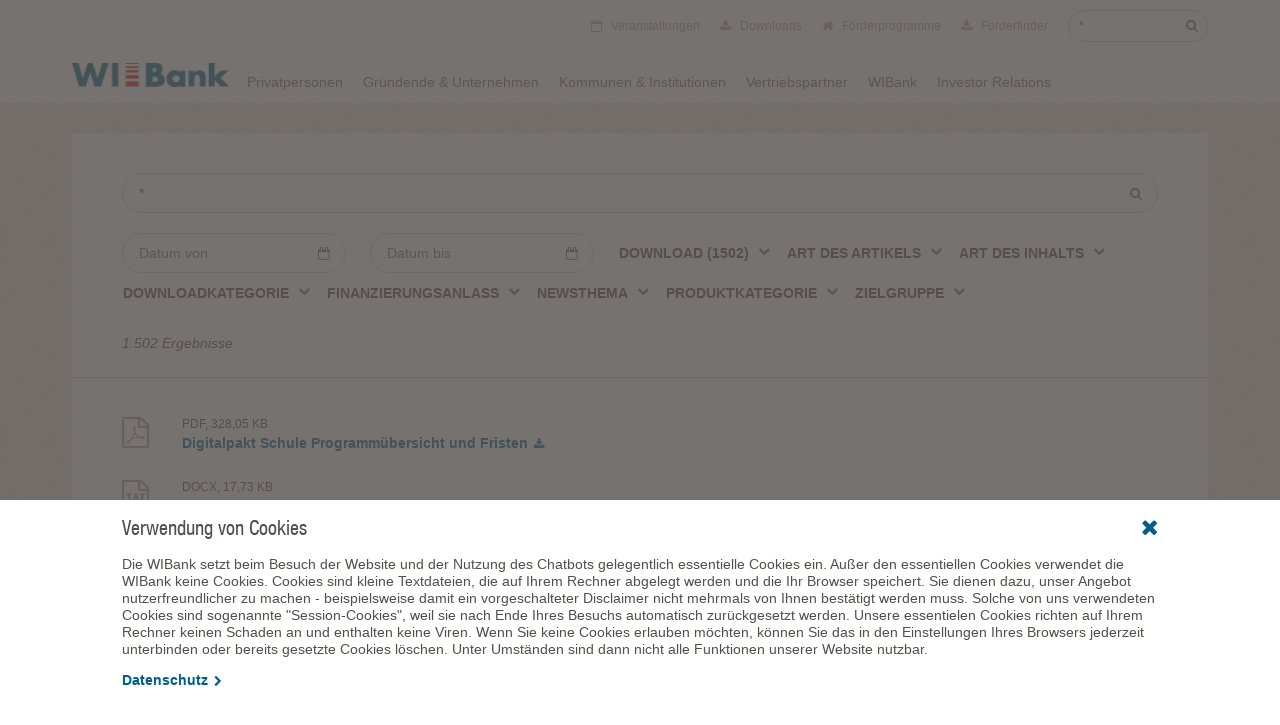

--- FILE ---
content_type: text/html;charset=UTF-8
request_url: https://www.wibank.de/action/wibank/351742/hlbsearch?state=H4sIAAAAAAAAAFWOSwuCQBSF_0rcZbjQMoJZupCCKCF30WIcbzowD5vHwsT_3igatPwu53z3DPD2aHogsIUIWEuVQnGugSgvRAS1ZmXf4YodbfDqJZAkieBFGToLZID9ITmmKZAHnC5Z4SvBGXVcK3iOIcaFQzPlAjjdNALzqZn1t24OLe6WO1ugKcILILv473B3hqsmjNzFYWUlPmtJz4pFXlOHudHyNz5wqVey2rhg6AxK7uWGWgbjF5stjsv-AAAA&pageNumString=58
body_size: 8987
content:
<!DOCTYPE html>
<html lang="de" dir="ltr">
<head>
  <!-- Copyright (c) 2000-2021 etracker GmbH. All rights reserved. -->
  <!-- This material may not be reproduced, displayed, modified or distributed -->
  <!-- without the express prior written permission of the copyright holder. -->
  <!-- etracker tracklet 5.0 -->
  <script type="text/javascript">
    var et_pagename = "/wibank/suche [351742]";
    var et_areas = "";
    //var et_url = "";
    //var et_target = "";
    //var et_ilevel = 0;
    //var et_tval = "";
    //var et_cust = 0;
    //var et_tonr = "";
    //var et_tsale = 0;
    //var et_basket = "";
    //var et_lpage = "";
    //var et_trig = "";
    //var et_sub = "";
    //var et_se = "";
    //var et_tag = "";
  </script>

  <script id="_etLoader" type="text/javascript" charset="UTF-8" data-block-cookies="true" data-secure-code="NU3omb" src="https://code.etracker.com/code/e.js" async></script>
  <!-- etracker tracklet 4.1 end -->

  <!-- Helaba Download Tracker Event Start -->
  <script type="text/javascript">
    function etEventDownload(pagename) {
      if(typeof(_etracker) === "object") {
        et_eC_Wrapper({et_et: 'NU3omb', et_pagename: pagename});
      }
    }
  </script>
  <!-- Helaba Download Tracker Event End -->
<meta charset="utf-8"/>
<meta http-equiv="X-UA-Compatible" content="IE=edge,chrome=1"/>
<meta content="width=device-width, initial-scale=1.0" name="viewport">

<meta name="siteinfo" content="http://www.wibank.de/robots.txt"/>

<title>WIBank</title>
<meta name="robots" content="index,follow"/>
<link rel="shortcut icon" href="/resource/blob/wibank/297884/0c3af242526260f171c2cc30bc0639e0/wibank-favicon.ico"/>
<title>Globale Suche</title>

<link href="/bpshort/styles-wibank/css/main.css" rel="stylesheet"/>
<script type="text/javascript" src="/bpshort/styles-wibank/js/head.js"></script>
<script type="text/javascript"
        src="/bpshort/styles-wibank/js/jQuery-migrate-3.4.0.js"></script>

<script type="text/javascript" src="/bpshort/styles-wibank/js/baldi.js"></script>
  <link href="/bpshort/styles-wibank/css/baldi.css" rel="stylesheet"/>
<link href="/bpshort/styles-wibank/css/webforms.css" type="text/css" rel="stylesheet"/>

  
<link rel="stylesheet" href="/resource/themes/wibank/css/wibank-514838-2.css" >




</head>

<body class="wibank ">

<div class="page-wrapper">
  <header class="mod mod-Header">
  <div class="container">
    <div class="container-inlay">
      <div class="logo">
          <a href="/wibank">
                <img src="/resource/blob/wibank/297886/6ecec72d96c65f1b7ff3fca64c956277/logo-data.gif" alt="WIBank Hessen"/>
              </a>
            </div>
      <span ></span>
<div class="mod mod-Search" data-autocomplete-url="/action/wibank/351742/hlbsearch">
  <button class="func-icon func-icon--primary cta-search" type="button"><span class="icon icon--search"></span></button>
  <div class="panel-search">
    <button class="func-icon func-icon--primary cta-close" type="button"><span class="icon icon--close"></span></button>
    <form id="previewSearchForm" class="form-search" data-root-nav-id="297884" action="/action/wibank/351742/hlbsearch" method="get"><div class="form-group">
        <div class="form-group__input">
          <input id="search" name="query" class="form-control ui-autocomplete-input" name="search" placeholder="Suche" type="search" value="*" autocomplete="off"/><div class="form-control-icons">
            <button type="submit" class="func-icon func-icon--primary">
              <span class="icon icon--search"></span>
            </button>
          </div>
        </div>
      </div>
    </form></div>
</div>
<div class="mod mod-Navigation">
  <button class="func-icon func-icon--primary cta-menu"><span class="icon icon--menu"></span></button>
  <div class="panel-navigation">
    <button class="func-icon func-icon--primary cta-close"><span class="icon icon--close"></span></button>

    <nav class="nav-main">
      <ul class="nav-main__l1">
        <li>
          <a href="/wibank/privatpersonen">Privatpersonen</a>
        </li>
      <li>
          <a href="/wibank/gruender-unternehmen">Gründende & Unternehmen</a>
        </li>
      <li>
          <a href="/wibank/kommunen-institutionen">Kommunen & Institutionen</a>
        </li>
      <li>
          <a href="/wibank/vertriebspartner">Vertriebspartner</a>
        </li>
      <li>
          <a href="/wibank/diewibank">WIBank</a>
        </li>
      <li>
          <a href="/wibank/investorrelation">Investor Relations</a>
        </li>
      </ul>
    </nav>

    <ul class="nav-meta">
        <li class="">
    <a href="/wibank/diewibank/veranstaltungen/veranstaltungen-315780" title="Veranstaltungen">
      <span class="icon icon--events"></span>
      Veranstaltungen</a>
  </li>
<li class="">
    <a href="/wibank/downloads-315498" title="Downloads">
      <span class="icon icon--download"></span>
      Downloads</a>
  </li>
<li class="">
    <a href="/wibank/anfahrt/foerderprogramme-306210" title="Förderprogramme">
      <span class="icon icon--home"></span>
      Förderprogramme</a>
  </li>
<li class="">
    <a href="https://wibank.frontnow.app/" title="Förderfinder">
      <span class="icon icon--download"></span>
      Förderfinder</a>
  </li>
</ul>
    </div>
</div>
</div>
  </div>
</header>
<div class="page-content">
    <div class="master-content">
  <div class="container">
    <section class="mod mod-Plate">
  <div class="plate__content">
    <form id="previewSearchForm" class="form-search" data-root-nav-id="297884" action="/action/wibank/351742/hlbsearch" method="get"><div class="form-group">
        <div class="form-group__input">
          <input id="search" name="query" class="form-control" name="query" placeholder="Suche" type="text" value="*"/><div class="form-control-icons">
            <button type="submit" class="func-icon func-icon--primary">
              <span class="icon icon--search"></span>
            </button>
          </div>
        </div>
      </div>
      <div class="mod mod-MultiFilter">
          <div class="filter__content form-group">
            <div class="filter__item">
              <div class="form-group__input">
                <input id="datefrom_351742" name="dateFrom" class="form-control datepicker" name="dateFrom" placeholder="Datum von" type="text" value=""/><div class="form-control-icons">
                  <button class="func-icon func-icon--primary func--clear" type="button"><span class="icon icon--close"></span></button>
                  <button class="func-icon func-icon--primary func--date" type="button"><span class="icon icon--events"></span></button>
                </div>
              </div>
            </div>
            <div class="filter__item">
              <div class="form-group__input">
                <input id="dateto_351742" name="dateTo" class="form-control datepicker" name="dateTo" placeholder="Datum bis" type="text" value=""/><div class="form-control-icons">
                  <button class="func-icon func-icon--primary func--clear" type="button"><span class="icon icon--close"></span></button>
                  <button class="func-icon func-icon--primary func--date" type="button"><span class="icon icon--events"></span></button>
                </div>
              </div>
            </div>
          </div>
        </div>
      </form><div id="add_multiform_items" >
      <div class="filter__item">
      <form id="facetplaceholder_351744" style="display:inline;" action="/action/wibank/351742/hlbsearch" method="get"><input id="state" name="state" type="hidden" value="[base64]"/><select id="facetC_351744" name="toggleFacetByOption" onChange="document.forms[&#39;facetplaceholder_351744&#39;].submit();" class="form-dropdown"><option value="">Dokumententyp</option><option value="351744:_deleteFacetValues_">Zur&uuml;cksetzen von Dokumententyp</option><option value="351744:CMAudio">Audio (3)</option><option value="351744:CMChannel">???hlb.label.facet.documenttype:CMChannel.title??? (367)</option><option value="351744:CMExternalLink">???hlb.label.facet.documenttype:CMExternalLink.title??? (72)</option><option value="351744:CMVideo">Video (17)</option><option value="351744:HLBArticle">Artikel (500)</option><option value="351744:HLBContact">Kontakt (148)</option><option value="351744:HLBEvent">Veranstaltung (235)</option><option class="selectbox-selected" value="351744:HLBPublication">Download (1502)</option><option value="351744:RSIntPublication">???hlb.label.facet.documenttype:RSIntPublication.title??? (9)</option><option value="351744:WIBSupportProg">F&ouml;rderprogramm (155)</option></select></form></div>
  <div class="filter__item">
      <form id="facetplaceholder_351788" style="display:inline;" action="/action/wibank/351742/hlbsearch" method="get"><input id="state" name="state" type="hidden" value="[base64]"/><select id="facetC_351788" name="toggleFacetByOption" onChange="document.forms[&#39;facetplaceholder_351788&#39;].submit();" class="form-dropdown"><option value="">Art des Artikels</option><option value="351788:_deleteFacetValues_">Zur&uuml;cksetzen von Art des Artikels</option><option value="351788:307932">F&ouml;rderbeispiel (1)</option><option value="351788:307930">Neuigkeit (17)</option><option value="351788:307936">Presse (18)</option><option value="351788:307938">Stellenangebot (3)</option></select></form></div>
  <div class="filter__item">
      <form id="facetplaceholder_351792" style="display:inline;" action="/action/wibank/351742/hlbsearch" method="get"><input id="state" name="state" type="hidden" value="[base64]"/><select id="facetC_351792" name="toggleFacetByOption" onChange="document.forms[&#39;facetplaceholder_351792&#39;].submit();" class="form-dropdown"><option value="">Art des Inhalts</option><option value="351792:_deleteFacetValues_">Zur&uuml;cksetzen von Art des Inhalts</option><option value="351792:308006">Allgemein (113)</option><option value="351792:308026">Antrag (81)</option><option value="351792:308008">FAQ (23)</option><option value="351792:308010">Formular (160)</option><option value="351792:308012">Logo (1)</option><option value="351792:308014">Merkblatt (75)</option><option value="351792:308020">Pressemeldung (19)</option><option value="351792:308022">Publikation (79)</option><option value="351792:308024">Richtlinie (65)</option></select></form></div>
  <div class="filter__item">
      <form id="facetplaceholder_351794" style="display:inline;" action="/action/wibank/351742/hlbsearch" method="get"><input id="state" name="state" type="hidden" value="[base64]"/><select id="facetC_351794" name="toggleFacetByOption" onChange="document.forms[&#39;facetplaceholder_351794&#39;].submit();" class="form-dropdown"><option value="">Downloadkategorie</option><option value="351794:_deleteFacetValues_">Zur&uuml;cksetzen von Downloadkategorie</option><option value="351794:307978">F&ouml;rderberatung (2)</option><option value="351794:307980">Investor Relations (12)</option><option value="351794:307982">Produktinformation (508)</option><option value="351794:307984">Unternehmensinformation (76)</option></select></form></div>
  <div class="filter__item">
      <form id="facetplaceholder_351796" style="display:inline;" action="/action/wibank/351742/hlbsearch" method="get"><input id="state" name="state" type="hidden" value="[base64]"/><select id="facetC_351796" name="toggleFacetByOption" onChange="document.forms[&#39;facetplaceholder_351796&#39;].submit();" class="form-dropdown"><option value="">Finanzierungsanlass</option><option value="351796:_deleteFacetValues_">Zur&uuml;cksetzen von Finanzierungsanlass</option><option value="351796:308050">Breitband (14)</option><option value="351796:308062">Eigenkapital (2)</option><option value="351796:308036">Energie (18)</option><option value="351796:308058">Gr&uuml;ndung/Nachfolge (51)</option><option value="351796:308048">Infrastruktur (76)</option><option value="351796:391462">Innovation (52)</option><option value="351796:308060">Investitionen (95)</option><option value="351796:308046">LEADER (4)</option><option value="351796:308040">Mietwohnungen (11)</option><option value="351796:308034">Qualifizierung/Ausbildung/Besch&auml;ftigung (22)</option><option value="351796:308052">St&auml;dtebau (18)</option><option value="351796:308038">Wohneigentum (6)</option></select></form></div>
  <div class="filter__item">
      </div>
  <div class="filter__item">
      <form id="facetplaceholder_351802" style="display:inline;" action="/action/wibank/351742/hlbsearch" method="get"><input id="state" name="state" type="hidden" value="[base64]"/><select id="facetC_351802" name="toggleFacetByOption" onChange="document.forms[&#39;facetplaceholder_351802&#39;].submit();" class="form-dropdown"><option value="">Newsthema</option><option value="351802:_deleteFacetValues_">Zur&uuml;cksetzen von Newsthema</option><option value="351802:307950">F&ouml;rderprogramm (8)</option><option value="351802:307952">Konditionen (3)</option><option value="351802:307954">Presse (14)</option><option value="351802:307958">Unternehmensnachrichten (15)</option><option value="351802:307960">Veranstaltung (2)</option></select></form></div>
  <div class="filter__item">
      <form id="facetplaceholder_351804" style="display:inline;" action="/action/wibank/351742/hlbsearch" method="get"><input id="state" name="state" type="hidden" value="[base64]"/><select id="facetC_351804" name="toggleFacetByOption" onChange="document.forms[&#39;facetplaceholder_351804&#39;].submit();" class="form-dropdown"><option value="">Produktkategorie</option><option value="351804:_deleteFacetValues_">Zur&uuml;cksetzen von Produktkategorie</option><option value="351804:307988">bauen &amp; wohnen (176)</option><option value="351804:307990">bilden &amp; besch&auml;ftigen (71)</option><option value="351804:307992">gr&uuml;nden &amp; investieren (148)</option><option value="351804:307994">Infrastruktur finanzieren (147)</option><option value="351804:307996">Landwirtschaft (21)</option><option value="351804:307998">Regionen entwickeln (54)</option></select></form></div>
  <div class="filter__item">
      <form id="facetplaceholder_351806" style="display:inline;" action="/action/wibank/351742/hlbsearch" method="get"><input id="state" name="state" type="hidden" value="[base64]"/><select id="facetC_351806" name="toggleFacetByOption" onChange="document.forms[&#39;facetplaceholder_351806&#39;].submit();" class="form-dropdown"><option value="">Zielgruppe</option><option value="351806:_deleteFacetValues_">Zur&uuml;cksetzen von Zielgruppe</option><option value="351806:307916">Gr&uuml;nder &amp; Unternehmer (228)</option><option value="351806:307918">Kommunen &amp; Institutionen (378)</option><option value="351806:307924">Privatpersonen (73)</option><option value="351806:307926">Vertriebspartner (9)</option></select></form></div>
  <div class="filter__item">
      </div>
  </div>
  </div>

  <p class="copy-p-02 result-count">
      <em>
        1.502 Ergebnisse</em>
    </p>


  <div class="search-result">
    <div class="row">
      <div class="col-xs-12">
        <div class="mod mod-InfoRecord">
    <a class="info__link" href="/resource/blob/wibank/574756/5ac2667769cedea85eb42ada37cbfe00/programmuebersicht-und-fristen-data.pdf" target="_blank" onmousedown="etEventDownload('/resource/blob/574756/5ac2667769cedea85eb42ada37cbfe00/programmuebersicht-und-fristen-data.pdf [574756] Download PDF','','', '', '', '', '', '', '', '', '', '', '', '')">

      <div class="info__icon">
        <span class="icon icon--file-pdf"/>
      </div>

      <div class="info__content">
        <p class="copy-p-03">
          pdf, 328,05 KB</p>

        <p>
            <span class="link link--primary link--icon-r">
              Digitalpakt Schule Programmübersicht und Fristen<span class="icon icon--download"/>
            </span>
          </p>
        </div>

    </a>
  </div>
<div class="mod mod-InfoRecord">
    <a class="info__link" href="/resource/blob/wibank/610954/041566e55bdff87bc73305bdf4500aed/zwischennachweis-nawu-investitionen-data.docx" target="_blank" onmousedown="etEventDownload('/resource/blob/610954/041566e55bdff87bc73305bdf4500aed/zwischennachweis-nawu-investitionen-data.docx [610954] Download DOCX','','', '', '', '', '', '', '', '', '', '', '', '')">

      <div class="info__icon">
        <span class="icon icon--file-doc"/>
      </div>

      <div class="info__content">
        <p class="copy-p-03">
          docx, 17,73 KB</p>

        <p>
            <span class="link link--primary link--icon-r">
              Zwischennachweis NAWU-Investitionen<span class="icon icon--download"/>
            </span>
          </p>
        </div>

    </a>
  </div>
<div class="mod mod-InfoRecord">
    <a class="info__link" href="/resource/blob/wibank/306022/b506e14f73e19d73d30618c3ebc316de/richtlinie-buergschaft-data.pdf" target="_blank" onmousedown="etEventDownload('/resource/blob/306022/b506e14f73e19d73d30618c3ebc316de/richtlinie-buergschaft-data.pdf [306022] Download PDF','','', '', '', '', '', '', '', '', '', '', '', '')">

      <div class="info__icon">
        <span class="icon icon--file-pdf"/>
      </div>

      <div class="info__content">
        <p class="copy-p-03">
          pdf, 341,64 KB</p>

        <p>
            <span class="link link--primary link--icon-r">
              Richtlinie Landesbürgschaft<span class="icon icon--download"/>
            </span>
          </p>
        </div>

    </a>
  </div>
<div class="mod mod-InfoRecord">
    <a class="info__link" href="/resource/blob/wibank/633856/763616a5c50c6e7aea064e7f371bf51f/erklaerung-zum-unverschluesselten-e-mailverkehr-data.pdf" target="_blank" onmousedown="etEventDownload('/resource/blob/633856/763616a5c50c6e7aea064e7f371bf51f/erklaerung-zum-unverschluesselten-e-mailverkehr-data.pdf [633856] Download PDF','','', '', '', '', '', '', '', '', '', '', '', '')">

      <div class="info__icon">
        <span class="icon icon--file-pdf"/>
      </div>

      <div class="info__content">
        <p class="copy-p-03">
          pdf, 465,35 KB</p>

        <p>
            <span class="link link--primary link--icon-r">
              Erklärung zum unverschlüsselten E-Mailverkehr<span class="icon icon--download"/>
            </span>
          </p>
        </div>

    </a>
  </div>
<div class="mod mod-InfoRecord">
    <a class="info__link" href="/resource/blob/wibank/499580/6b267f7a20b69b60db71906371c3156e/verwendungsnachweise-student-haushalte-data.xls" target="_blank" onmousedown="etEventDownload('/resource/blob/499580/6b267f7a20b69b60db71906371c3156e/verwendungsnachweise-student-haushalte-data.xls [499580] Download XLS','','', '', '', '', '', '', '', '', '', '', '', '')">

      <div class="info__icon">
        <span class="icon icon--file-exl"/>
      </div>

      <div class="info__content">
        <p class="copy-p-03">
          xls, 84 KB</p>

        <p>
            <span class="link link--primary link--icon-r">
              Verwendungsnachweis-Vordruck studentische Haushalte<span class="icon icon--download"/>
            </span>
          </p>
        </div>

    </a>
  </div>
<div class="mod mod-InfoRecord">
    <a class="info__link" href="/resource/blob/wibank/613294/a4175984072ed0d9acf6867357292f8f/leitfaden-antragsstellung-pv-anlagen-darlehen-data.pdf" target="_blank" onmousedown="etEventDownload('/resource/blob/613294/a4175984072ed0d9acf6867357292f8f/leitfaden-antragsstellung-pv-anlagen-darlehen-data.pdf [613294] Download PDF','','', '', '', '', '', '', '', '', '', '', '', '')">

      <div class="info__icon">
        <span class="icon icon--file-pdf"/>
      </div>

      <div class="info__content">
        <p class="copy-p-03">
          pdf, 7,61 MB</p>

        <p>
            <span class="link link--primary link--icon-r">
              Leitfaden Antragstellung PV Anlagen Darlehen<span class="icon icon--download"/>
            </span>
          </p>
        </div>

    </a>
  </div>
<div class="mod mod-InfoRecord">
    <a class="info__link" href="/resource/blob/wibank/367476/2a091649f1b3484b43f7aa80713c5597/bundesgestz-kip-data.pdf" target="_blank" onmousedown="etEventDownload('/resource/blob/367476/2a091649f1b3484b43f7aa80713c5597/bundesgestz-kip-data.pdf [367476] Download PDF','','', '', '', '', '', '', '', '', '', '', '', '')">

      <div class="info__icon">
        <span class="icon icon--file-pdf"/>
      </div>

      <div class="info__content">
        <p class="copy-p-03">
          pdf, 89,34 KB</p>

        <p>
            <span class="link link--primary link--icon-r">
              Bundesgesetz KInvFG (KIP)<span class="icon icon--download"/>
            </span>
          </p>
        </div>

    </a>
  </div>
<div class="mod mod-InfoRecord">
    <a class="info__link" href="/resource/blob/wibank/588588/967b9c3715abd4882ef98f50bc78df6d/gb-2021-bilden-und-beschaeftigen-data.pdf" target="_blank" onmousedown="etEventDownload('/resource/blob/588588/967b9c3715abd4882ef98f50bc78df6d/gb-2021-bilden-und-beschaeftigen-data.pdf [588588] Download PDF','','', '', '', '', '', '', '', '', '', '', '', '')">

      <div class="info__icon">
        <span class="icon icon--file-pdf"/>
      </div>

      <div class="info__content">
        <p class="copy-p-03">
          pdf, 489,08 KB</p>

        <p>
            <span class="link link--primary link--icon-r">
              Zahlen und Fakten 2021 Geschäftsfeld bilden &amp; beschäftigen<span class="icon icon--download"/>
            </span>
          </p>
        </div>

    </a>
  </div>
<div class="mod mod-InfoRecord">
    <a class="info__link" href="/resource/blob/wibank/465186/3883b2e4b88cbba336ff822352c5482e/merkblatt-rueckforderungen-vermeiden-data.pdf" target="_blank" onmousedown="etEventDownload('/resource/blob/465186/3883b2e4b88cbba336ff822352c5482e/merkblatt-rueckforderungen-vermeiden-data.pdf [465186] Download PDF','','', '', '', '', '', '', '', '', '', '', '', '')">

      <div class="info__icon">
        <span class="icon icon--file-pdf"/>
      </div>

      <div class="info__content">
        <p class="copy-p-03">
          pdf, 275,33 KB</p>

        <p>
            <span class="link link--primary link--icon-r">
              Merkblatt Rückforderungen vermeiden<span class="icon icon--download"/>
            </span>
          </p>
        </div>

    </a>
  </div>
<div class="mod mod-InfoRecord">
    <a class="info__link" href="/resource/blob/wibank/661090/d6cf08858ea3a7087bd872f243351e26/grw-gebiet-hessen-data.pdf" target="_blank" onmousedown="etEventDownload('/resource/blob/661090/d6cf08858ea3a7087bd872f243351e26/grw-gebiet-hessen-data.pdf [661090] Download PDF','','', '', '', '', '', '', '', '', '', '', '', '')">

      <div class="info__icon">
        <span class="icon icon--file-pdf"/>
      </div>

      <div class="info__content">
        <p class="copy-p-03">
          pdf, 446,48 KB</p>

        <p>
            <span class="link link--primary link--icon-r">
              GRW Gebiet Hessen<span class="icon icon--download"/>
            </span>
          </p>
        </div>

    </a>
  </div>
<div class="mod mod-InfoRecord">
    <a class="info__link" href="/resource/blob/wibank/654612/646523886cd62d5f170e82fed30ee46c/faq-lawile-data.pdf" target="_blank" onmousedown="etEventDownload('/resource/blob/654612/646523886cd62d5f170e82fed30ee46c/faq-lawile-data.pdf [654612] Download PDF','','', '', '', '', '', '', '', '', '', '', '', '')">

      <div class="info__icon">
        <span class="icon icon--file-pdf"/>
      </div>

      <div class="info__content">
        <p class="copy-p-03">
          pdf, 789,01 KB</p>

        <p>
            <span class="link link--primary link--icon-r">
              FAQ Lawile<span class="icon icon--download"/>
            </span>
          </p>
        </div>

    </a>
  </div>
<div class="mod mod-InfoRecord">
    <a class="info__link" href="/resource/blob/wibank/465700/2854efacb25ad134f4a9cd1393e06ca4/gb-2017-data.pdf" target="_blank" onmousedown="etEventDownload('/resource/blob/465700/2854efacb25ad134f4a9cd1393e06ca4/gb-2017-data.pdf [465700] Download PDF','','', '', '', '', '', '', '', '', '', '', '', '')">

      <div class="info__icon">
        <span class="icon icon--file-pdf"/>
      </div>

      <div class="info__content">
        <p class="copy-p-03">
          pdf, 1,62 MB</p>

        <p>
            <span class="link link--primary link--icon-r">
              Geschäftsbericht 2017 gesamt<span class="icon icon--download"/>
            </span>
          </p>
        </div>

    </a>
  </div>
<div class="mod mod-InfoRecord">
    <a class="info__link" href="/resource/blob/wibank/596514/245ecc03acb7aad74e7ef9844d1e0eca/bestaetigung-modernisierungsarbeiten-data.xlsx" target="_blank" onmousedown="etEventDownload('/resource/blob/596514/245ecc03acb7aad74e7ef9844d1e0eca/bestaetigung-modernisierungsarbeiten-data.xlsx [596514] Download XLSX','','', '', '', '', '', '', '', '', '', '', '', '')">

      <div class="info__icon">
        <span class="icon icon--file-exl"/>
      </div>

      <div class="info__content">
        <p class="copy-p-03">
          xlsx, 180,88 KB</p>

        <p>
            <span class="link link--primary link--icon-r">
              Bestätigung Durchführung Modernisierungsmaßnahmen Kosten- /Rechnungsaufstellung Hessen-Darlehen Bestand<span class="icon icon--download"/>
            </span>
          </p>
        </div>

    </a>
  </div>
<div class="mod mod-InfoRecord">
    <a class="info__link" href="/resource/blob/wibank/667816/38dc031634bec989859007d0b55865cf/gb-2024-gruenden-und-wachsen-data.pdf" target="_blank" onmousedown="etEventDownload('/resource/blob/667816/38dc031634bec989859007d0b55865cf/gb-2024-gruenden-und-wachsen-data.pdf [667816] Download PDF','','', '', '', '', '', '', '', '', '', '', '', '')">

      <div class="info__icon">
        <span class="icon icon--file-pdf"/>
      </div>

      <div class="info__content">
        <p class="copy-p-03">
          pdf, 2,17 MB</p>

        <p>
            <span class="link link--primary link--icon-r">
              Zahlen und Fakten 2024 Geschäftsfeld gründen &amp; wachsen<span class="icon icon--download"/>
            </span>
          </p>
        </div>

    </a>
  </div>
<div class="mod mod-InfoRecord">
    <a class="info__link" href="/resource/blob/wibank/446702/f3f8ec836f1b5fd2192c578cb719f538/anlage-3-4-5-zwischenabrechnung-stadtumbau-data.xlsx" target="_blank" onmousedown="etEventDownload('/resource/blob/446702/f3f8ec836f1b5fd2192c578cb719f538/anlage-3-4-5-zwischenabrechnung-stadtumbau-data.xlsx [446702] Download XLSX','','', '', '', '', '', '', '', '', '', '', '', '')">

      <div class="info__icon">
        <span class="icon icon--file-exl"/>
      </div>

      <div class="info__content">
        <p class="copy-p-03">
          xlsx, 52,92 KB</p>

        <p>
            <span class="link link--primary link--icon-r">
              Anlage 3, 4, 5 Zwischenabrechnungen Stadtumbau<span class="icon icon--download"/>
            </span>
          </p>
        </div>

    </a>
  </div>
<div class="mod mod-InfoRecord">
    <a class="info__link" href="/resource/blob/wibank/306370/6263796fd168204f2a36fb1241ec31eb/aenderungsantrag-dorfentwicklung-leader-data.docx" target="_blank" onmousedown="etEventDownload('/resource/blob/306370/6263796fd168204f2a36fb1241ec31eb/aenderungsantrag-dorfentwicklung-leader-data.docx [306370] Download DOCX','','', '', '', '', '', '', '', '', '', '', '', '')">

      <div class="info__icon">
        <span class="icon icon--file-doc"/>
      </div>

      <div class="info__content">
        <p class="copy-p-03">
          docx, 56,34 KB</p>

        <p>
            <span class="link link--primary link--icon-r">
              Änderungsantrag zur Förderung der ländlichen Entwicklung<span class="icon icon--download"/>
            </span>
          </p>
        </div>

    </a>
  </div>
<div class="mod mod-InfoRecord">
    <a class="info__link" href="/resource/blob/wibank/620454/ba3e515cb815c4f5168450fa83db0580/bauschild-neubauten-eps-hier-wird-energie-gespart-data.ps" target="_blank" onmousedown="etEventDownload('/resource/blob/620454/ba3e515cb815c4f5168450fa83db0580/bauschild-neubauten-eps-hier-wird-energie-gespart-data.ps [620454] Download PS','','', '', '', '', '', '', '', '', '', '', '', '')">

      <div class="info__icon">
        <span class="icon icon--file"/>
      </div>

      <div class="info__content">
        <p class="copy-p-03">
          ps, 1,39 MB</p>

        <p>
            <span class="link link--primary link--icon-r">
              Bauschild Neubauten &#034;Hier wird Energie gespart&#034;<span class="icon icon--download"/>
            </span>
          </p>
        </div>

    </a>
  </div>
<div class="mod mod-InfoRecord">
    <a class="info__link" href="/resource/blob/wibank/556024/ab0265ce3a623e30aee16fbb55374d7c/verwendungsnachweis-6-41-klaeranlagenverbesserung-data.doc" target="_blank" onmousedown="etEventDownload('/resource/blob/556024/ab0265ce3a623e30aee16fbb55374d7c/verwendungsnachweis-6-41-klaeranlagenverbesserung-data.doc [556024] Download DOC','','', '', '', '', '', '', '', '', '', '', '', '')">

      <div class="info__icon">
        <span class="icon icon--file-doc"/>
      </div>

      <div class="info__content">
        <p class="copy-p-03">
          doc, 310,5 KB</p>

        <p>
            <span class="link link--primary link--icon-r">
              Verwendungsnachweis 6.41 zahlenmäßiger Nachweis<span class="icon icon--download"/>
            </span>
          </p>
        </div>

    </a>
  </div>
<div class="mod mod-InfoRecord">
    <a class="info__link" href="/resource/blob/wibank/352502/21f55c7bfe1cf2c7c8dc6d2494f5a20d/leader-schwarz-weiss-jpg-data.zip" target="_blank" onmousedown="etEventDownload('/resource/blob/352502/21f55c7bfe1cf2c7c8dc6d2494f5a20d/leader-schwarz-weiss-jpg-data.zip [352502] Download ZIP','','', '', '', '', '', '', '', '', '', '', '', '')">

      <div class="info__icon">
        <span class="icon icon--file-zip"/>
      </div>

      <div class="info__content">
        <p class="copy-p-03">
          zip, 54,61 KB</p>

        <p>
            <span class="link link--primary link--icon-r">
              LEADER schwarz weiß<span class="icon icon--download"/>
            </span>
          </p>
        </div>

    </a>
  </div>
<div class="mod mod-InfoRecord">
    <a class="info__link" href="/resource/blob/wibank/653876/a8a1660de02795dcb382814dfb91f158/anlage-ab-25-selbsterklaerung-des-antragstellers-data.pdf" target="_blank" onmousedown="etEventDownload('/resource/blob/653876/a8a1660de02795dcb382814dfb91f158/anlage-ab-25-selbsterklaerung-des-antragstellers-data.pdf [653876] Download PDF','','', '', '', '', '', '', '', '', '', '', '', '')">

      <div class="info__icon">
        <span class="icon icon--file-pdf"/>
      </div>

      <div class="info__content">
        <p class="copy-p-03">
          pdf, 761,6 KB</p>

        <p>
            <span class="link link--primary link--icon-r">
              Anlage Selbsterklärung des Antragstellers<span class="icon icon--download"/>
            </span>
          </p>
        </div>

    </a>
  </div>
</div>
    </div>
  </div>

  <nav>

      <ol class="pagination pagination--number">
        <li class="pagination__prev ">
          <a href="/action/wibank/351742/hlbsearch?state=[base64]&amp;pageNumString=57">Previous</a>
          </li>

        <li class="pagination__item ">
            <a href="/action/wibank/351742/hlbsearch?state=[base64]&amp;pageNumString=0">1</a>
          </li>
        <li class="pagination__item ">
            <a href="/action/wibank/351742/hlbsearch?state=[base64]&amp;pageNumString=1">2</a>
          </li>
        <li class="pagination__item ">
            <a href="/action/wibank/351742/hlbsearch?state=[base64]&amp;pageNumString=2">3</a>
          </li>
        <li class="pagination__item ">
            <a href="/action/wibank/351742/hlbsearch?state=[base64]&amp;pageNumString=3">4</a>
          </li>
        <li class="pagination__item ">
            <a href="/action/wibank/351742/hlbsearch?state=[base64]&amp;pageNumString=4">5</a>
          </li>
        <li class="pagination__item ">
            <a href="/action/wibank/351742/hlbsearch?state=[base64]&amp;pageNumString=5">6</a>
          </li>
        <li class="pagination__item ">
            <a href="/action/wibank/351742/hlbsearch?state=[base64]&amp;pageNumString=6">7</a>
          </li>
        <li class="pagination__item ">
            <a href="/action/wibank/351742/hlbsearch?state=[base64]&amp;pageNumString=7">8</a>
          </li>
        <li class="pagination__item ">
            <a href="/action/wibank/351742/hlbsearch?state=[base64]&amp;pageNumString=8">9</a>
          </li>
        <li class="pagination__item ">
            <a href="/action/wibank/351742/hlbsearch?state=[base64]&amp;pageNumString=9">10</a>
          </li>
        <li class="pagination__item ">
            <a href="/action/wibank/351742/hlbsearch?state=[base64]&amp;pageNumString=10">11</a>
          </li>
        <li class="pagination__item ">
            <a href="/action/wibank/351742/hlbsearch?state=[base64]&amp;pageNumString=11">12</a>
          </li>
        <li class="pagination__item ">
            <a href="/action/wibank/351742/hlbsearch?state=[base64]&amp;pageNumString=12">13</a>
          </li>
        <li class="pagination__item ">
            <a href="/action/wibank/351742/hlbsearch?state=[base64]&amp;pageNumString=13">14</a>
          </li>
        <li class="pagination__item ">
            <a href="/action/wibank/351742/hlbsearch?state=[base64]&amp;pageNumString=14">15</a>
          </li>
        <li class="pagination__item ">
            <a href="/action/wibank/351742/hlbsearch?state=[base64]&amp;pageNumString=15">16</a>
          </li>
        <li class="pagination__item ">
            <a href="/action/wibank/351742/hlbsearch?state=[base64]&amp;pageNumString=16">17</a>
          </li>
        <li class="pagination__item ">
            <a href="/action/wibank/351742/hlbsearch?state=[base64]&amp;pageNumString=17">18</a>
          </li>
        <li class="pagination__item ">
            <a href="/action/wibank/351742/hlbsearch?state=[base64]&amp;pageNumString=18">19</a>
          </li>
        <li class="pagination__item ">
            <a href="/action/wibank/351742/hlbsearch?state=[base64]&amp;pageNumString=19">20</a>
          </li>
        <li class="pagination__item ">
            <a href="/action/wibank/351742/hlbsearch?state=[base64]&amp;pageNumString=20">21</a>
          </li>
        <li class="pagination__item ">
            <a href="/action/wibank/351742/hlbsearch?state=[base64]&amp;pageNumString=21">22</a>
          </li>
        <li class="pagination__item ">
            <a href="/action/wibank/351742/hlbsearch?state=[base64]&amp;pageNumString=22">23</a>
          </li>
        <li class="pagination__item ">
            <a href="/action/wibank/351742/hlbsearch?state=[base64]&amp;pageNumString=23">24</a>
          </li>
        <li class="pagination__item ">
            <a href="/action/wibank/351742/hlbsearch?state=[base64]&amp;pageNumString=24">25</a>
          </li>
        <li class="pagination__item ">
            <a href="/action/wibank/351742/hlbsearch?state=[base64]&amp;pageNumString=25">26</a>
          </li>
        <li class="pagination__item ">
            <a href="/action/wibank/351742/hlbsearch?state=[base64]&amp;pageNumString=26">27</a>
          </li>
        <li class="pagination__item ">
            <a href="/action/wibank/351742/hlbsearch?state=[base64]&amp;pageNumString=27">28</a>
          </li>
        <li class="pagination__item ">
            <a href="/action/wibank/351742/hlbsearch?state=[base64]&amp;pageNumString=28">29</a>
          </li>
        <li class="pagination__item ">
            <a href="/action/wibank/351742/hlbsearch?state=[base64]&amp;pageNumString=29">30</a>
          </li>
        <li class="pagination__item ">
            <a href="/action/wibank/351742/hlbsearch?state=[base64]&amp;pageNumString=30">31</a>
          </li>
        <li class="pagination__item ">
            <a href="/action/wibank/351742/hlbsearch?state=[base64]&amp;pageNumString=31">32</a>
          </li>
        <li class="pagination__item ">
            <a href="/action/wibank/351742/hlbsearch?state=[base64]&amp;pageNumString=32">33</a>
          </li>
        <li class="pagination__item ">
            <a href="/action/wibank/351742/hlbsearch?state=[base64]&amp;pageNumString=33">34</a>
          </li>
        <li class="pagination__item ">
            <a href="/action/wibank/351742/hlbsearch?state=[base64]&amp;pageNumString=34">35</a>
          </li>
        <li class="pagination__item ">
            <a href="/action/wibank/351742/hlbsearch?state=[base64]&amp;pageNumString=35">36</a>
          </li>
        <li class="pagination__item ">
            <a href="/action/wibank/351742/hlbsearch?state=[base64]&amp;pageNumString=36">37</a>
          </li>
        <li class="pagination__item ">
            <a href="/action/wibank/351742/hlbsearch?state=[base64]&amp;pageNumString=37">38</a>
          </li>
        <li class="pagination__item ">
            <a href="/action/wibank/351742/hlbsearch?state=[base64]&amp;pageNumString=38">39</a>
          </li>
        <li class="pagination__item ">
            <a href="/action/wibank/351742/hlbsearch?state=[base64]&amp;pageNumString=39">40</a>
          </li>
        <li class="pagination__item ">
            <a href="/action/wibank/351742/hlbsearch?state=[base64]&amp;pageNumString=40">41</a>
          </li>
        <li class="pagination__item ">
            <a href="/action/wibank/351742/hlbsearch?state=[base64]&amp;pageNumString=41">42</a>
          </li>
        <li class="pagination__item ">
            <a href="/action/wibank/351742/hlbsearch?state=[base64]&amp;pageNumString=42">43</a>
          </li>
        <li class="pagination__item ">
            <a href="/action/wibank/351742/hlbsearch?state=[base64]&amp;pageNumString=43">44</a>
          </li>
        <li class="pagination__item ">
            <a href="/action/wibank/351742/hlbsearch?state=[base64]&amp;pageNumString=44">45</a>
          </li>
        <li class="pagination__item ">
            <a href="/action/wibank/351742/hlbsearch?state=[base64]&amp;pageNumString=45">46</a>
          </li>
        <li class="pagination__item ">
            <a href="/action/wibank/351742/hlbsearch?state=[base64]&amp;pageNumString=46">47</a>
          </li>
        <li class="pagination__item ">
            <a href="/action/wibank/351742/hlbsearch?state=[base64]&amp;pageNumString=47">48</a>
          </li>
        <li class="pagination__item ">
            <a href="/action/wibank/351742/hlbsearch?state=[base64]&amp;pageNumString=48">49</a>
          </li>
        <li class="pagination__item ">
            <a href="/action/wibank/351742/hlbsearch?state=[base64]&amp;pageNumString=49">50</a>
          </li>
        <li class="pagination__item ">
            <a href="/action/wibank/351742/hlbsearch?state=[base64]&amp;pageNumString=50">51</a>
          </li>
        <li class="pagination__item ">
            <a href="/action/wibank/351742/hlbsearch?state=[base64]&amp;pageNumString=51">52</a>
          </li>
        <li class="pagination__item ">
            <a href="/action/wibank/351742/hlbsearch?state=[base64]&amp;pageNumString=52">53</a>
          </li>
        <li class="pagination__item ">
            <a href="/action/wibank/351742/hlbsearch?state=[base64]&amp;pageNumString=53">54</a>
          </li>
        <li class="pagination__item ">
            <a href="/action/wibank/351742/hlbsearch?state=[base64]&amp;pageNumString=54">55</a>
          </li>
        <li class="pagination__item ">
            <a href="/action/wibank/351742/hlbsearch?state=[base64]&amp;pageNumString=55">56</a>
          </li>
        <li class="pagination__item ">
            <a href="/action/wibank/351742/hlbsearch?state=[base64]&amp;pageNumString=56">57</a>
          </li>
        <li class="pagination__item ">
            <a href="/action/wibank/351742/hlbsearch?state=[base64]&amp;pageNumString=57">58</a>
          </li>
        <li class="pagination__item is-selected ">
            <a href="/action/wibank/351742/hlbsearch?state=[base64]&amp;pageNumString=58">59</a>
          </li>
        <li class="pagination__item ">
            <a href="/action/wibank/351742/hlbsearch?state=[base64]&amp;pageNumString=59">60</a>
          </li>
        <li class="pagination__item ">
            <a href="/action/wibank/351742/hlbsearch?state=[base64]&amp;pageNumString=60">61</a>
          </li>
        <li class="pagination__item ">
            <a href="/action/wibank/351742/hlbsearch?state=[base64]&amp;pageNumString=61">62</a>
          </li>
        <li class="pagination__item ">
            <a href="/action/wibank/351742/hlbsearch?state=[base64]&amp;pageNumString=62">63</a>
          </li>
        <li class="pagination__item ">
            <a href="/action/wibank/351742/hlbsearch?state=[base64]&amp;pageNumString=63">64</a>
          </li>
        <li class="pagination__item ">
            <a href="/action/wibank/351742/hlbsearch?state=[base64]&amp;pageNumString=64">65</a>
          </li>
        <li class="pagination__item ">
            <a href="/action/wibank/351742/hlbsearch?state=[base64]&amp;pageNumString=65">66</a>
          </li>
        <li class="pagination__item ">
            <a href="/action/wibank/351742/hlbsearch?state=[base64]&amp;pageNumString=66">67</a>
          </li>
        <li class="pagination__item ">
            <a href="/action/wibank/351742/hlbsearch?state=[base64]&amp;pageNumString=67">68</a>
          </li>
        <li class="pagination__item ">
            <a href="/action/wibank/351742/hlbsearch?state=[base64]&amp;pageNumString=68">69</a>
          </li>
        <li class="pagination__item ">
            <a href="/action/wibank/351742/hlbsearch?state=[base64]&amp;pageNumString=69">70</a>
          </li>
        <li class="pagination__item ">
            <a href="/action/wibank/351742/hlbsearch?state=[base64]&amp;pageNumString=70">71</a>
          </li>
        <li class="pagination__item ">
            <a href="/action/wibank/351742/hlbsearch?state=[base64]&amp;pageNumString=71">72</a>
          </li>
        <li class="pagination__item ">
            <a href="/action/wibank/351742/hlbsearch?state=[base64]&amp;pageNumString=72">73</a>
          </li>
        <li class="pagination__item ">
            <a href="/action/wibank/351742/hlbsearch?state=[base64]&amp;pageNumString=73">74</a>
          </li>
        <li class="pagination__item ">
            <a href="/action/wibank/351742/hlbsearch?state=[base64]&amp;pageNumString=74">75</a>
          </li>
        <li class="pagination__item ">
            <a href="/action/wibank/351742/hlbsearch?state=[base64]&amp;pageNumString=75">76</a>
          </li>
        <li class="pagination__next ">
          <a href="/action/wibank/351742/hlbsearch?state=[base64]&amp;pageNumString=59">Next</a>
          </li>
      </ol>
    </nav>
  </section>
</div>
</div>

</div>

  <div id="neo">
      <button class="open-button" id="baldi" onclick="openChat();loadNeo()"></button>
      <div class="chat-modal" id="neoChat">
        <div class="neo-modal">
          <p class="poweredByNeo" onclick="closeChat()"></p>
          <button type="button" class="hideNeo" onclick="closeChat()"></button>
          <div>
            <iframe id="neoheldeniframe" class="neoFrame" width="400" height="750" title="Neo"></iframe>
          </div>
        </div>
      </div>
    </div>
  <div class="mod mod-Disclaimer">
  <div class="disclaimer">
    <div class="disclaimer__inlay">
      <button class="func-icon func-icon--primary disclaimer__close" type="button">
        <span class="icon icon--close"></span>
      </button>

      <h4 class="sl-04">Verwendung von Cookies</h4>

      <p class="copy-p-02">Die WIBank setzt beim Besuch der Website und der Nutzung des Chatbots gelegentlich essentielle Cookies ein. Außer den essentiellen Cookies verwendet die WIBank keine Cookies. Cookies sind kleine Textdateien, die auf Ihrem Rechner abgelegt werden und die Ihr Browser speichert. Sie dienen dazu, unser Angebot nutzerfreundlicher zu machen - beispielsweise damit ein vorgeschalteter Disclaimer nicht mehrmals von Ihnen bestätigt werden muss. Solche von uns verwendeten Cookies sind sogenannte "Session-Cookies", weil sie nach Ende Ihres Besuchs automatisch zurückgesetzt werden. Unsere essentielen Cookies richten auf Ihrem Rechner keinen Schaden an und enthalten keine Viren.   Wenn Sie keine Cookies erlauben möchten, können Sie das in den Einstellungen Ihres Browsers jederzeit unterbinden oder bereits gesetzte Cookies löschen. Unter Umständen sind dann nicht alle Funktionen unserer Website nutzbar.</p>

      <a href="/wibank/datenschutz" class="link link--primary link--icon-r">
          Datenschutz<span class="icon icon--arrow-right"></span>
        </a>
      </div>
  </div>
</div>
<footer class="mod mod-Footer">
  <div class="container">
    <div class="row">
      <div class="col-md-4 col-md-push-8">
        <ul class="tool-bar">
  <li><a href="#" class="cta-print"><span class="icon icon--print"></span> Drucken</a></li>
  <li><a href="mailto:info@wibank.de?subject=Weiterleiten%20der%20Seite" class="cta-share"><span class="icon icon--share"></span> Weiterleiten</a></li>
</ul>

</div>
      <div class="col-md-8 col-md-pull-4">
        <ul class="nav-breadcrumb">
  <li class="first">
          <a href="/wibank">Startseite</a>
        </li>
      <li class="last">
          Suche</li>
      </ul>
</div>
    </div>

    <div class="row">
      <div class="col-sm-12">
        <span class="sl-04 claim">WIBank. Ihre Förderbank in Hessen.</span>
      </div>
    </div>

    <div class="row">
      <ul class="nav-sitemap">
        <li class="col-sm-4 col-md-2" >
      <a href="/wibank/privatpersonen"	class="nav-sitemap__title">Privatpersonen</a>
      <ul>
          <li><a href="/wibank/privatpersonen/foerderprogramme"> Förderprogramme</a></li>
          </ul>
      </li>
  <li class="col-sm-4 col-md-2" >
      <a href="/wibank/gruender-unternehmen"	class="nav-sitemap__title">Gründende &amp; Unternehmen</a>
      <ul>
          <li><a href="/wibank/gruender-unternehmen/foerderprogramme"> Förderprogramme</a></li>
          <li><a href="/wibank/gruender-unternehmen/kreativ-und-gamesfoerderung"> Kreativ- und Gamesförderung</a></li>
          </ul>
      </li>
  <li class="col-sm-4 col-md-2" >
      <a href="/wibank/kommunen-institutionen"	class="nav-sitemap__title">Kommunen &amp; Institutionen</a>
      <ul>
          <li><a href="/wibank/kommunen-institutionen/foerderprogramme"> Förderprogramme</a></li>
          <li><a href="/wibank/kommunen-institutionen/wirtschaftlichkeitsrechner"> Wirtschaftlichkeitsrechner</a></li>
          </ul>
      </li>
  <li class="col-sm-4 col-md-2" >
      <a href="/wibank/vertriebspartner"	class="nav-sitemap__title">Vertriebspartner</a>
      <ul>
          <li><a href="/wibank/vertriebspartner/foerderprogramme"> Förderprogramme</a></li>
          </ul>
      </li>
  <li class="col-sm-4 col-md-2" >
      <a href="/wibank/diewibank"	class="nav-sitemap__title">WIBank</a>
      <ul>
          <li><a href="/wibank/diewibank/foerderberatung-hessen"> Förderberatung</a></li>
          <li><a href="/wibank/diewibank/presse"> Presse</a></li>
          <li><a href="/wibank/diewibank/erfolgsgeschichten"> Fördergeschichten</a></li>
          <li><a href="/wibank/diewibank/service"> Service</a></li>
          <li><a href="/wibank/diewibank/veranstaltungen"> Veranstaltungen</a></li>
          <li><a href="/wibank/diewibank/karriere"> Karriere</a></li>
          <li><a href="/wibank/nachhaltigkeit"> Nachhaltigkeitsinfos</a></li>
          <li><a href="/wibank/diewibank/sponsoring"> Sponsoring</a></li>
          </ul>
      </li>
  <li class="col-sm-4 col-md-2" >
      <a href="/wibank/investorrelation"	class="nav-sitemap__title">Investor Relations</a>
      <ul>
          <li><a href="/wibank/investorrelation/irsite"> EURO-Benchmarks</a></li>
          </ul>
      </li>
  <li class="col-sm-4 col-md-2">
  <span class="nav-quicklinks__title">Weitere Services:</span>
  <ul>
    <li><a  href="/action/wibank/351742/hlbsearch?state=H4sIAAAAAAAAAD2NsQrDIBRF_-WOxaF0dOwQ6NJmyA-IeTUB47P6HCTk32MpdrvnwuHs-BRKFRoXKNjFhED-MUOH4r3CzHaqkTpG4-hZNuirwttYkgy9HwrCznkavs-9vqKsHLqyrJJHSmMzoW_Nm43QkHj7JxpP3Clzkt8-TpmsL_SbAAAA&toggleFacetByOption=351744%3AHLBEvent">
    Alle Veranstaltungen</a>
</li>
    <li><a  href="/action/wibank/351742/hlbsearch?state=H4sIAAAAAAAAAD2NsQrDIBRF_-WOxaF0dOwQ6NJmyA-IeTUB47P6HCTk32MpdrvnwuHs-BRKFRoXKNjFhED-MUOH4r3CzHaqkTpG4-hZNuirwttYkgy9HwrCznkavs-9vqKsHLqyrJJHSmMzoW_Nm43QkHj7JxpP3Clzkt8-TpmsL_SbAAAA&toggleFacetByOption=351744%3AHLBPublication">
    Alle Downloads</a>
</li>
    <li><a  href="/action/wibank/351778/wibproductsearch">
    Alle Förderprogramme</a>
</li>
    </ul>
</li>

</ul>
    </div>
    <hr/>
    <div class="row">
      <div class="col-sm-12 col-md-5 col-md-push-5">
        <ul class="nav-meta">
  <li><a href="/wibank/diewibank/presse/impressum-309988" >
  Impressum</a>
</li>
  <li><a href="/wibank/diewibank/presse/rechtliches-312172" >
  Rechtliches</a>
</li>
  <li><a  href="/wibank/datenschutz">
    Datenschutz</a>
</li>
  <li><a  href="/wibank/datenschutz/datenschutzerklaerung/erklaerung-zur-digitalen-barrierefreiheit-der-wirtschafts-und-infrastrukturbank-hessen-wibank--532176">
    Barrierefreiheit</a>
</li>
  <li><a  href="/wibank/agb">
    AGB</a>
</li>
  <li><a  href="/wibank/anregung-beschwerde">
    Beschwerde</a>
</li>
  </ul>
</div>
      <div class="col-sm-4 col-sm-push-8 col-md-2 col-md-push-5">
        <ul class="social-bar">
  <li>
      <a  href="https://www.linkedin.com/company/wibank-hessen" class="func-icon func-icon--secondary" target="_blank" title="">
    <span class="icon icon--linkedin"></span>
    </a>
</li>
  <li>
      <a  href="https://www.facebook.com/WIBank-Wirtschafts-und-Infrastrukturbank-Hessen-210382029397379/?fref=ts" class="func-icon func-icon--secondary" target="_blank" title="">
    <span class="icon icon--facebook"></span>
    </a>
</li>
  <li>
      <a  href="https://www.youtube.com/playlist?list=UU0B1gusKlHSr2jTbKbMqvcw" class="func-icon func-icon--secondary" target="_blank" title="">
    <span class="icon icon--youtube"></span>
    </a>
</li>
  </ul></div>
      <div class="col-sm-8 col-sm-pull-4 col-md-5 col-md-pull-7">
        <span class="copy-sp-04 copyright">Copyright © 2024, Wirtschafts- und Infrastrukturbank Hessen</span>
      </div>
    </div>
  </div>
</footer>
</div>
<script type="text/javascript" src="/bpshort/styles-wibank/js/main.js"></script>

<script src="/resource/themes/wibank/js/commons-594684-5.js" ></script><script src="/resource/themes/wibank/js/wibank-514836-4.js" ></script>


</body>
</html>


--- FILE ---
content_type: text/css;charset=UTF-8
request_url: https://www.wibank.de/bpshort/styles-wibank/css/main.css
body_size: 32965
content:
@charset "utf-8";
/*!
 * Release:   local_build
 * Revision:  564
 * Date:      Mon May 20 2019 17:58:08 GMT+0200 (CEST)
 * Timestamp: 1558367889
 * Creator:   undefined
 */
/*  ####################  config/less/mixins/clearfix.less  ####################  */
/*  ####################  config/less/mixins/font.less  ####################  */
/* Here is an example: we want 20px between elements.
   Standard font-size is 14px, and line-height is 18px (14px * 1.285714285714286).
   Which gives us letters of 10px height and 4px distance on top and 4px distance on bottom
   between paragraphs. To achieve 20px between paragraphs we have to reduce 4px distance on top and add 16px on bottom. */
/*  ####################  config/less/mixins/grid-framework.less  ####################  */
/*  ####################  config/less/mixins/grid.less  ####################  */
/*  ####################  config/less/mixins/icon.less  ####################  */
/*  ####################  config/less/mixins/image.less  ####################  */
/*  ####################  config/less/mixins/link.less  ####################  */
/*  ####################  config/less/mixins/scaffolding.less  ####################  */
/*  ####################  config/less/mixins/vendor-prefixes.less  ####################  */
/*  ####################  config/less/variables/breakpoints.all.less  ####################  */
/*  ####################  config/less/variables/grid.all.less  ####################  */
/*  ####################  config/less/variables/scaffolding.all.less  ####################  */
/*  ####################  source/elements/less/010_normalize.all.less  ####################  */
/*! normalize.css v3.0.1 | MIT License | git.io/normalize */
html {
  font-family: sans-serif;
  -ms-text-size-adjust: 100%;
  -webkit-text-size-adjust: 100%;
}
body {
  margin: 0;
}
article,
aside,
details,
figcaption,
figure,
footer,
header,
hgroup,
main,
nav,
section,
summary {
  display: block;
}
audio,
canvas,
progress,
video {
  display: inline-block;
  vertical-align: baseline;
}
audio:not([controls]) {
  display: none;
  height: 0;
}
[hidden],
template {
  display: none;
}
a {
  background: transparent;
}
a:active,
a:hover {
  outline: 0;
}
abbr[title] {
  border-bottom: 1px dotted;
}
b,
strong {
  font-weight: bold;
}
dfn {
  font-style: italic;
}
h1 {
  font-size: 2em;
  margin: 0.67em 0;
}
mark {
  background: #ff0;
  color: #000;
}
small {
  font-size: 80%;
}
sub,
sup {
  font-size: 75%;
  line-height: 0;
  position: relative;
  vertical-align: baseline;
}
sup {
  top: -0.5em;
}
sub {
  bottom: -0.25em;
}
img {
  border: 0;
}
svg:not(:root) {
  overflow: hidden;
}
figure {
  margin: 1em 40px;
}
hr {
  -moz-box-sizing: content-box;
  box-sizing: content-box;
  height: 0;
}
pre {
  overflow: auto;
}
code,
kbd,
pre,
samp {
  font-family: monospace, monospace;
  font-size: 1em;
}
button,
input,
optgroup,
select,
textarea {
  color: inherit;
  font: inherit;
  margin: 0;
}
button {
  overflow: visible;
}
button,
select {
  text-transform: none;
}
button,
html input[type="button"],
input[type="reset"],
input[type="submit"] {
  -webkit-appearance: button;
  cursor: pointer;
}
button[disabled],
html input[disabled] {
  cursor: default;
}
button::-moz-focus-inner,
input::-moz-focus-inner {
  border: 0;
  padding: 0;
}
input {
  line-height: normal;
}
input[type="checkbox"],
input[type="radio"] {
  box-sizing: border-box;
  padding: 0;
}
input[type="number"]::-webkit-inner-spin-button,
input[type="number"]::-webkit-outer-spin-button {
  height: auto;
}
input[type="search"] {
  -webkit-appearance: textfield;
  -moz-box-sizing: content-box;
  -webkit-box-sizing: content-box;
  box-sizing: content-box;
}
input[type="search"]::-webkit-search-cancel-button,
input[type="search"]::-webkit-search-decoration {
  -webkit-appearance: none;
}
fieldset {
  border: 1px solid #c0c0c0;
  margin: 0 2px;
  padding: 0.35em 0.625em 0.75em;
}
legend {
  border: 0;
  padding: 0;
}
textarea {
  overflow: auto;
}
optgroup {
  font-weight: bold;
}
table {
  border-collapse: collapse;
  border-spacing: 0;
}
td,
th {
  padding: 0;
}
/*  ####################  source/elements/less/020_scaffolding.all.less  ####################  */
* {
  -webkit-box-sizing: border-box;
  -moz-box-sizing: border-box;
  box-sizing: border-box;
}
*:before,
*:after {
  -webkit-box-sizing: border-box;
  -moz-box-sizing: border-box;
  box-sizing: border-box;
}
html {
  -webkit-tap-highlight-color: rgba(0, 0, 0, 0);
  font-size: 16px;
}
body {
  font-family: Arial, Helvetica, sans-serif;
  line-height: 1.25;
  color: #544f4b;
  background-color: #ffffff;
  text-rendering: optimizeLegibility;
  -webkit-font-smoothing: antialiased;
}
.android.safari body {
  text-rendering: auto;
}
input,
button,
select,
textarea {
  font-family: inherit;
  font-size: inherit;
  line-height: inherit;
}
button {
  border: none;
  background: none;
  margin: 0;
  padding: 0;
  outline: none;
}
hr {
  margin-top: 20px;
  margin-bottom: 20px;
  border: 0;
  border-top: 1px solid #ccc;
}
nav ul {
  margin: 0;
  padding: 0;
}
nav ul li {
  list-style-type: none;
}
/*  ####################  source/elements/less/030_utilities.all.less  ####################  */
.clearfix:before,
.clearfix:after,
.container:before,
.container:after,
.row:before,
.row:after,
.page-content:before,
.page-content:after,
.mod-Footer:before,
.mod-Footer:after,
.mod-Header:before,
.mod-Header:after,
.mod-InfoRecord:before,
.mod-InfoRecord:after,
.mod-Plate .plate__head:before,
.mod-Plate .plate__head:after,
.mod-TeaserRecord:before,
.mod-TeaserRecord:after {
  content: " ";
  display: table;
}
.clearfix:after,
.container:after,
.row:after,
.page-content:after,
.mod-Footer:after,
.mod-Header:after,
.mod-InfoRecord:after,
.mod-Plate .plate__head:after,
.mod-TeaserRecord:after {
  clear: both;
}
/*  ####################  source/elements/less/040_breakpoint-helper.all.less  ####################  */
html {
  font-family: "xs";
}
body:after {
  position: fixed;
  z-index: 9000;
  bottom: 0;
  right: 0;
  padding: 2px 5px;
  background-color: #ff0000;
  color: #fff;
  content: "xs";
  border: 2px solid #fff;
  font-size: 14px;
  display: none;
}
@media (min-width: 600px) {
  html {
    font-family: "sm";
  }
  body:after {
    content: "sm";
  }
}
@media (min-width: 1024px) {
  html {
    font-family: "md";
  }
  body:after {
    content: "md";
  }
}
@media (min-width: 1200px) {
  html {
    font-family: "lg";
  }
  body:after {
    content: "lg";
  }
}
/*  ####################  source/elements/less/050_webfonts.all.less  ####################  */
@font-face {
  font-family: 'HelveticaNeueW01-57Cn';
  src: url('../css/fonts/helvetica-neue-w01-57-cn.eot?#iefix');
  src: url('../css/fonts/helvetica-neue-w01-57-cn.eot?#iefix') format('eot'), url('../css/fonts/helvetica-neue-w01-57-cn.woff') format('woff'), url('../css/fonts/helvetica-neue-w01-57-cn.ttf') format('truetype'), url('../css/fonts/helvetica-neue-w01-57-cn.svg#helvetica-neue-w01-57-cn') format('svg');
  font-weight: normal;
  font-style: normal;
}
@font-face {
  font-family: 'HelveticaNeueW01-57CnOb';
  src: url('../css/fonts/helvetica-neue-w01-57-cnob.eot?#iefix');
  src: url('../css/fonts/helvetica-neue-w01-57-cnob.eot?#iefix') format('eot'), url('../css/fonts/helvetica-neue-w01-57-cnob.woff') format('woff'), url('../css/fonts/helvetica-neue-w01-57-cnob.ttf') format('truetype'), url('../css/fonts/helvetica-neue-w01-57-cnob.svg#helvetica-neue-w01-57-cnob') format('svg');
  font-weight: normal;
  font-style: normal;
}
@font-face {
  font-family: 'HelveticaNeueW01-77BdCn 692722';
  src: url('../css/fonts/helvetica-neue-w01-77-bdcn-692722.eot?#iefix');
  src: url('../css/fonts/helvetica-neue-w01-77-bdcn-692722.eot?#iefix') format('eot'), url('../css/fonts/helvetica-neue-w01-77-bdcn-692722.woff') format('woff'), url('../css/fonts/helvetica-neue-w01-77-bdcn-692722.ttf') format('truetype'), url('../css/fonts/helvetica-neue-w01-77-bdcn-692722.svg#helvetica-neue-w01-77-bdcn-692722') format('svg');
  font-weight: normal;
  font-style: normal;
}
@font-face {
  font-family: 'HelveticaNeueW01-77BdCn 692725';
  src: url('../css/fonts/helvetica-neue-w01-77-bdcn-692725.eot?#iefix');
  src: url('../css/fonts/helvetica-neue-w01-77-bdcn-692725.eot?#iefix') format('eot'), url('../css/fonts/helvetica-neue-w01-77-bdcn-692725.woff') format('woff'), url('../css/fonts/helvetica-neue-w01-77-bdcn-692725.ttf') format('truetype'), url('../css/fonts/helvetica-neue-w01-77-bdcn-692725.svg#helvetica-neue-w01-77-bdcn-692725') format('svg');
  font-weight: normal;
  font-style: normal;
}
@font-face {
  font-family: 'fontawesome-webfont';
  src: url('../css/fonts/fontawesome-webfont.eot?#iefix');
  src: url('../css/fonts/fontawesome-webfont.eot?#iefix') format('eot'), url('../css/fonts/fontawesome-webfont.woff2') format('woff2'), url('../css/fonts/fontawesome-webfont.woff') format('woff'), url('../css/fonts/fontawesome-webfont.ttf') format('truetype'), url('../css/fonts/fontawesome-webfont.svg#fontawesomeregular') format('svg');
  font-weight: normal;
  font-style: normal;
}
@font-face {
  font-family: 'icon-webfont';
  src: url('../css/fonts/icons.eot?#iefix');
  src: url('../css/fonts/icons.eot?#iefix') format('eot'), url('../css/fonts/icons.woff') format('woff'), url('../css/fonts/icons.ttf') format('truetype'), url('../css/fonts/icons.svg#icons') format('svg');
  font-weight: normal;
  font-style: normal;
}
/*SVG fonts for webkit, since it doesn't have anti-alising of woff
@media (-webkit-min-device-pixel-ratio: 0) {
	@font-face {
		font-family: 'HelveticaNeueW01-57Cn';
		src: url('@{font-url-brand}/helvetica-neue-w01-57-cn.svg#helvetica-neue-w01-57-cn') format('svg');
	}
	@font-face {
		font-family: 'HelveticaNeueW01-57CnOb';
		src: url('@{font-url-brand}/helvetica-neue-w01-57-cnob.svg#helvetica-neue-w01-57-cnob') format('svg');
	}
	@font-face {
		font-family: 'HelveticaNeueW01-77BdCn 692722';
		src: url('@{font-url-brand}/helvetica-neue-w01-77-bdcn-692722.svg#helvetica-neue-w01-77-bdcn-692722') format('svg');
	}
	@font-face {
		font-family: 'HelveticaNeueW01-77BdCn 692725';
		src: url('@{font-url-brand}/helvetica-neue-w01-77-bdcn-692725.svg#helvetica-neue-w01-77-bdcn-692725') format('svg');
	}
	@font-face {
		font-family: 'fontawesome-webfont';
		src: url('@{font-url-brand}/fontawesome-webfont.svg#icons') format('svg');
	}
	@font-face {
		font-family: 'icon-webfont';
		src: url('@{font-url-brand}/icons.svg#icons') format('svg');
	}
}*/
/*  ####################  source/elements/less/button.all.less  ####################  */
.btn {
  background: none;
  border: none;
  border-radius: 20px;
  text-decoration: none;
  font-weight: bold;
  display: inline-block;
  padding: 7px 16px;
  line-height: 18px;
  font-size: 14px;
  font-size: 0.875rem;
  -webkit-transition: all 0.3s;
  -o-transition: all 0.3s;
  transition: all 0.3s;
}
.btn:after {
  line-height: 1;
  margin-left: 10px;
  content: "\f054";
  font-family: 'fontawesome-webfont';
  font-weight: normal;
  position: relative;
  top: 0;
  font-size: 0.8em;
}
.btn--primary {
  color: #ffffff;
  background-color: #005e8b;
}
.btn--primary:hover,
.btn--primary:focus,
.btn--primary:active {
  background-color: #a1bad3;
}
.btn--secondary {
  color: #005e8b;
  background-color: #dbe6f0;
}
.btn--secondary:hover,
.btn--secondary:focus,
.btn--secondary:active {
  background-color: #a1bad3;
}
.btn--lg {
  padding: 10px 24px 8px 24px;
  line-height: 22px;
  font-size: 16px;
  font-size: 1rem;
}
.btn--icon:after {
  display: none;
}
.btn--icon .icon:before {
  margin-left: 10px;
  position: relative;
  top: 0;
  font-size: 0.8em;
}
.btn--is-disabled,
.btn--is-disabled:hover,
.btn--is-disabled:focus,
.btn--is-disabled:active {
  color: #ffffff;
  background-color: #d6d3ce;
  cursor: default;
}
/*  ####################  source/elements/less/copy.all.less  ####################  */
p {
  margin-top: -0.25em;
  margin-bottom: 12px;
  margin-bottom: calc(-0.25em + 16px);
}
p.copy-sp-01 {
  margin-top: -0.25em;
  margin-bottom: 18px;
  margin-bottom: calc(-0.25em + 24px);
}
.copy-p-01 {
  font-size: 16px;
  font-size: 1rem;
}
.copy-p-02 {
  font-size: 14px;
  font-size: 0.875rem;
}
.copy-p-03 {
  font-size: 12px;
  font-size: 0.75rem;
}
.copy-p-04 {
  font-size: 11px;
  font-size: 0.6875rem;
}
.copy-p-05 {
  font-size: 16px;
  font-size: 1rem;
  font-weight: bold;
  text-transform: uppercase;
}
.copy-sp-01 {
  color: #544f4b;
  font-family: 'HelveticaNeueW01-77BdCn 692722', Arial, sans-serif;
  font-weight: 100;
  font-size: 40px;
  font-size: 2.5rem;
}
@media (max-width: 1023px) {
  .copy-sp-01 {
    font-size: 28px;
    font-size: 1.75rem;
  }
}
.copy-sp-02 {
  color: #aca6a0;
  font-family: 'HelveticaNeueW01-77BdCn 692722', Arial, sans-serif;
  font-weight: 100;
  font-size: 32px;
  font-size: 2rem;
}
@media (max-width: 1023px) {
  .copy-sp-02 {
    font-size: 26px;
    font-size: 1.625rem;
  }
}
.copy-sp-03 {
  color: #ffffff;
  font-size: 14px;
  font-size: 0.875rem;
}
.copy-sp-04 {
  color: #aca6a0;
  font-size: 12px;
  font-size: 0.75rem;
}
.copy-sp-05 {
  color: #aca6a0;
  font-size: 10px;
  font-size: 0.625rem;
}
/*  ####################  source/elements/less/datepicker.all.less  ####################  */
/* workarounds */
/* reset extra padding in Firefox, see h5bp.com/l */
input.ui-button::-moz-focus-inner,
button.ui-button::-moz-focus-inner {
  border: 0;
  padding: 0;
}
.ui-datepicker {
  background-color: #ffffff;
  border: 1px solid #d6d3ce;
  padding: 8px;
  display: none;
  width: 296px;
}
.ui-datepicker-header {
  position: relative;
  padding: 0.2em 0 0;
}
.ui-datepicker-prev {
  left: 0;
  text-align: left;
  position: relative;
  top: 0;
  font-size: 1.6em;
}
.ui-datepicker-prev:before {
  content: "\f104";
  font-family: 'fontawesome-webfont';
  font-weight: normal;
}
.ui-datepicker-next {
  right: 0;
  text-align: right;
  position: relative;
  top: 0;
  font-size: 1.6em;
}
.ui-datepicker-next:before {
  content: "\f105";
  font-family: 'fontawesome-webfont';
  font-weight: normal;
}
.ui-datepicker-prev,
.ui-datepicker-next {
  color: #aca6a0;
  cursor: pointer;
  padding: 0 8px;
  position: absolute;
  top: 1px;
}
.ui-datepicker-prev-hover,
.ui-datepicker-next-hover {
  color: #005e8b;
}
.ui-datepicker-prev span,
.ui-datepicker-next span {
  display: none;
}
.ui-datepicker-title {
  margin: 0 2em;
  line-height: 1.8em;
  text-align: center;
}
.ui-datepicker-title select {
  font-size: 1em;
  margin: 1px 0;
}
.ui-datepicker-title select span {
  width: 45%;
}
.ui-datepicker-title .ui-datepicker-year,
.ui-datepicker-title .ui-datepicker-month {
  font-weight: bold;
  text-transform: uppercase;
  font-size: 14px;
  font-size: 0.875rem;
}
.ui-datepicker table {
  width: 100%;
  font-size: .9em;
  border-collapse: collapse;
}
.ui-datepicker table th {
  color: #797570;
  text-align: center;
  font-weight: normal;
  border: 0;
  height: 40px;
  width: 40px;
  font-size: 11px;
  font-size: 0.6875rem;
}
.ui-datepicker table td {
  border: 0;
  height: 40px;
  width: 40px;
  font-size: 14px;
  font-size: 0.875rem;
}
.ui-datepicker table td span,
.ui-datepicker table td a {
  border-radius: 50%;
  display: block;
  height: 40px;
  line-height: 40px;
  text-align: center;
  text-decoration: none;
  width: 40px;
  -webkit-transition: background-color, 0.3s, linear;
  -o-transition: background-color, 0.3s, linear;
  transition: background-color, 0.3s, linear;
}
.ui-datepicker table td span:hover,
.ui-datepicker table td a:hover {
  color: #ffffff;
  background-color: #a1bad3;
}
.ui-datepicker table td.past-days span,
.ui-datepicker table td.past-days a {
  color: #aca6a0;
}
.ui-datepicker table td.past-days span:hover,
.ui-datepicker table td.past-days a:hover {
  color: #ffffff;
}
.ui-datepicker .ui-datepicker-buttonpane {
  background-image: none;
  margin: .7em 0 0 0;
  padding: 0 .2em;
  border-left: 0;
  border-right: 0;
  border-bottom: 0;
}
.ui-datepicker .ui-datepicker-buttonpane button {
  float: right;
  margin: .5em .2em .4em;
  cursor: pointer;
  padding: .2em .6em .3em .6em;
  width: auto;
  overflow: visible;
}
.ui-datepicker .ui-datepicker-buttonpane button.ui-datepicker-current {
  float: left;
}
.ui-datepicker .ui-datepicker-multi {
  width: auto;
}
.ui-datepicker .ui-datepicker-multi .ui-datepicker-group {
  float: left;
}
.ui-datepicker .ui-datepicker-multi .ui-datepicker-group table {
  width: 95%;
  margin: 0 auto .4em;
}
.ui-datepicker .ui-datepicker-multi-2 .ui-datepicker-group {
  width: 50%;
}
.ui-datepicker .ui-datepicker-multi-3 .ui-datepicker-group {
  width: 33.3%;
}
.ui-datepicker .ui-datepicker-multi-4 .ui-datepicker-group {
  width: 25%;
}
.ui-datepicker .ui-datepicker-multi .ui-datepicker-group-last .ui-datepicker-header,
.ui-datepicker .ui-datepicker-multi .ui-datepicker-group-middle .ui-datepicker-header {
  border-left-width: 0;
}
.ui-datepicker .ui-datepicker-multi .ui-datepicker-buttonpane {
  clear: left;
}
.ui-datepicker .ui-datepicker-multi .ui-datepicker-row-break {
  clear: both;
  width: 100%;
  font-size: 0;
}
.ui-datepicker-rtl {
  direction: rtl;
}
.ui-datepicker-rtl .ui-datepicker-prev {
  right: 2px;
  left: auto;
}
.ui-datepicker-rtl .ui-datepicker-prev:hover {
  right: 1px;
  left: auto;
}
.ui-datepicker-rtl .ui-datepicker-next {
  left: 2px;
  right: auto;
}
.ui-datepicker-rtl .ui-datepicker-next:hover {
  left: 1px;
  right: auto;
}
.ui-datepicker-rtl .ui-datepicker-buttonpane {
  clear: right;
}
.ui-datepicker-rtl .ui-datepicker-buttonpane button {
  float: left;
}
.ui-datepicker-rtl .ui-datepicker-buttonpane button.ui-datepicker-current {
  float: right;
}
.ui-datepicker-rtl .ui-datepicker-group {
  float: right;
}
.ui-datepicker-rtl .ui-datepicker-group-last .ui-datepicker-header,
.ui-datepicker-rtl .ui-datepicker-group-middle .ui-datepicker-header {
  border-right-width: 0;
  border-left-width: 1px;
}
/*  ####################  source/elements/less/flexembed.all.less  ####################  */
/*
Flexible media embeds

For use with media embeds (img, iframe, object, embed) – such as videos, slideshows, or images – that need to retain a specific aspect ratio but adapt to the width of their containing element.	
A pseudo-element shunt is used to provide support for `max-height`. The `max-height` property has no affect when using a percentage-padding to set the aspect ratio.

Markup:
<div class="flexembed {$modifiers}">
	<img src="http://placeimg.com/500/500/nature" alt="">
</div>
*/
.flexembed {
  display: block;
  overflow: hidden;
  position: relative;
  /* aspect ratio modifier */
}
.flexembed img,
.flexembed iframe,
.flexembed embed,
.flexembed object,
.flexembed__content {
  position: absolute;
  top: 0;
  bottom: 0;
  left: 0;
  width: 100%;
  height: 100%;
}
.flexembed:before {
  content: "";
  display: block;
  width: 100%;
}
.flexembed--1by1:before {
  padding-bottom: 100%;
}
.flexembed--4by3:before {
  padding-bottom: 75%;
}
.flexembed--3by2:before {
  padding-bottom: 66.66666666666667%;
}
.flexembed--16by9:before {
  padding-bottom: 56.25%;
}
.flexembed--20by6:before {
  padding-bottom: 30%;
}
/*  ####################  source/elements/less/form.all.less  ####################  */
fieldset {
  padding: 0;
  margin: 0;
  border: 0;
  min-width: 0;
}
label {
  display: inline-block;
  max-width: 100%;
}
input[type="search"] {
  -webkit-box-sizing: border-box;
  -moz-box-sizing: border-box;
  box-sizing: border-box;
}
input[type="radio"],
input[type="checkbox"] {
  margin: 4px 0 0;
  margin-top: 1px \9;
  line-height: normal;
}
input[type="file"] {
  display: block;
}
input[type="range"] {
  display: block;
  width: 100%;
}
select[multiple],
select[size] {
  height: auto;
}
.touch textarea,
.touch input[type="text"],
.touch input[type="email"],
.touch input[type="search"],
.touch input[type="password"] {
  -webkit-appearance: none;
  -moz-appearance: none;
  /* mobile firefox too! */
}
.form-control {
  display: block;
  width: 100%;
  height: 40px;
  padding: 10px 36px 10px 16px;
  color: #544f4b;
  background-image: none;
  border: 1px solid #d6d3ce;
  border-radius: 20px;
  font-size: 14px;
  font-size: 0.875rem;
  -webkit-transition: border-color ease-in-out .15s;
  -o-transition: border-color ease-in-out .15s;
  transition: border-color ease-in-out .15s;
}
@media (max-width: 599px) {
  .form-control {
    font-size: 16px;
    font-size: 1rem;
  }
}
.form-control:focus,
.form-control:hover {
  border-color: #a1bad3;
  color: #544f4b;
  outline: 0;
}
.form-control::-moz-placeholder {
  color: #797570;
  opacity: 1;
}
.form-control:-ms-input-placeholder {
  color: #797570;
}
.form-control::-webkit-input-placeholder {
  color: #797570;
}
.form-control[disabled],
.form-control[readonly],
fieldset[disabled] .form-control {
  background-color: #ffffff;
  border-color: #f3f1ef;
  color: #aca6a0;
  cursor: default;
}
.form-control[disabled]::-moz-placeholder,
.form-control[readonly]::-moz-placeholder,
fieldset[disabled] .form-control::-moz-placeholder {
  color: #aca6a0;
  opacity: 1;
}
.form-control[disabled]:-ms-input-placeholder,
.form-control[readonly]:-ms-input-placeholder,
fieldset[disabled] .form-control:-ms-input-placeholder {
  color: #aca6a0;
}
.form-control[disabled]::-webkit-input-placeholder,
.form-control[readonly]::-webkit-input-placeholder,
fieldset[disabled] .form-control::-webkit-input-placeholder {
  color: #aca6a0;
}
textarea.form-control {
  height: auto;
  padding: 10px 32px 10px 16px;
  resize: none;
}
.form-control::-ms-clear {
  display: none;
}
input[type="radio"].form-control,
input[type="checkbox"].form-control {
  display: inline;
  height: auto;
  position: absolute;
  width: initial;
  z-index: -1;
}
input[type="radio"].form-control + label,
input[type="checkbox"].form-control + label {
  padding: 4px 10px 0 34px;
  font-size: 14px;
  font-size: 0.875rem;
}
input[type="radio"].form-control + label:before,
input[type="checkbox"].form-control + label:before {
  border: 1px solid #d6d3ce;
  cursor: pointer;
  color: #797570;
  content: "";
  float: left;
  height: 24px;
  margin: -4px 0 0 -34px;
  text-align: center;
  width: 24px;
}
input[type="radio"].form-control:hover + label:before,
input[type="checkbox"].form-control:hover + label:before,
input[type="radio"].form-control:focus + label:before,
input[type="checkbox"].form-control:focus + label:before,
input[type="radio"].form-control:checked + label:before,
input[type="checkbox"].form-control:checked + label:before {
  border-color: #a1bad3;
}
input[type="radio"].form-control:disabled + label,
input[type="checkbox"].form-control:disabled + label {
  color: #aca6a0;
}
input[type="radio"].form-control:disabled + label:before,
input[type="checkbox"].form-control:disabled + label:before {
  border-color: #f3f1ef;
}
input[type="checkbox"].form-control + label:before {
  line-height: 23px;
  font-size: 16px;
  font-size: 1rem;
}
input[type="checkbox"].form-control:checked + label:before {
  content: "\f00c";
  font-family: 'fontawesome-webfont';
  font-weight: normal;
}
input[type="radio"].form-control + label:before {
  border-radius: 50%;
  line-height: 22px;
  font-size: 14px;
  font-size: 0.875rem;
}
input[type="radio"].form-control:checked + label:before {
  content: "\f111";
  font-family: 'fontawesome-webfont';
  font-weight: normal;
}
.form-control--error {
  border-color: #dd1740 !important;
}
input[type="radio"].form-control--error + label:before,
input[type="checkbox"].form-control--error + label:before,
input[type="radio"].form-control--error:hover + label:before,
input[type="checkbox"].form-control--error:hover + label:before,
input[type="radio"].form-control--error:checked + label:before,
input[type="checkbox"].form-control--error:checked + label:before {
  color: #dd1740;
  border-color: #dd1740;
}
.form-dropdown--error.selectboxit .selectboxit-text,
.form-dropdown--error.selectboxit .selectboxit-arrow-container i {
  color: #dd1740 !important;
}
.form-control-icons {
  position: absolute;
  right: 0;
  top: 10px;
  /*height: 100%;*/
  margin: 0 auto;
}
.form-control-icons:before,
.form-control-icons:after {
  content: " ";
  display: table;
}
.form-control-icons:after {
  clear: both;
}
.form-control-icons:before,
.form-control-icons:after {
  content: " ";
  display: table;
}
.form-control-icons:after {
  clear: both;
}
.form-control-icons .func-icon {
  float: left;
  height: 100%;
  padding: 0 16px;
}
.form-control-icons .func-icon .icon:before {
  position: relative;
  top: 0;
  font-size: 0.8em;
}
.form-control-icons .func-icon:not(:last-of-type) {
  padding-right: 0;
}
.form-control-icons .func-icon:not(:last-of-type):after {
  color: #d6d3ce;
  content: "|";
  padding-left: 16px;
}
.form-control-icons .func--clear {
  opacity: 0;
}
.form-group__input:hover .form-control-icons .func--clear,
.form-group__input input:focus + .form-control-icons .func--clear,
.form-group__input textarea:focus + .form-control-icons .func--clear {
  opacity: 1;
}
textarea + .form-control-icons {
  height: auto;
}
input:disabled + .form-control-icons,
textarea:disabled + .form-control-icons {
  display: none;
}
#captcha + .form-control-icons {
  top: 56px;
}
.form-group--small .form-control-icons {
  top: 7px;
}
.form-group {
  margin-bottom: 20px;
  position: relative;
}
.form-group:before,
.form-group:after {
  content: " ";
  display: table;
}
.form-group:after {
  clear: both;
}
.form-group:before,
.form-group:after {
  content: " ";
  display: table;
}
.form-group:after {
  clear: both;
}
.form-group .label {
  margin-top: -0.25em;
  margin-bottom: 7.5px;
  margin-bottom: calc(-0.25em + 10px);
  font-size: 14px;
  font-size: 0.875rem;
  color: #797570;
}
.form-group .form-copy {
  font-style: italic;
  margin: 10px 0 0;
  padding-left: 16px;
  font-size: 14px;
  font-size: 0.875rem;
}
.form-group .form-copy--error {
  color: #dd1740;
}
.form-group__input {
  position: relative;
}
.form-group__label:before,
.form-group__label:after {
  content: " ";
  display: table;
}
.form-group__label:after {
  clear: both;
}
.form-group__label:before,
.form-group__label:after {
  content: " ";
  display: table;
}
.form-group__label:after {
  clear: both;
}
.form-group__label > .label {
  float: left;
  margin-top: 12px;
  padding-right: 8px;
  width: 25%;
}
@media (max-width: 1023px) {
  .form-group__label > .label {
    display: block;
    float: none;
    margin-top: 0;
    width: 100%;
  }
}
.form-group__label > .form-group__input {
  float: left;
  width: 75%;
}
@media (max-width: 1023px) {
  .form-group__label > .form-group__input {
    display: block;
    float: none;
    width: 100%;
  }
}
.form-group__label + .form-copy--error {
  padding-left: calc(25%);
}
@media (max-width: 1023px) {
  .form-group__label + .form-copy--error {
    padding-left: 0;
  }
}
.form-group--small .label {
  margin-top: 7px;
}
.form-group--small .form-control {
  height: 32px;
  padding: 5px 36px 5px 16px;
  font-size: 12px;
  font-size: 0.75rem;
}
@media (max-width: 599px) {
  .form-group--small .form-control {
    font-size: 14px;
    font-size: 0.875rem;
  }
}
.form-group--has-dropdown {
  margin-bottom: 10px;
}
.form-group--has-dropdown .form-copy--error {
  margin-top: -5px;
  padding-left: 0;
}
@media (min-width: 1024px) {
  .form-group--has-dropdown .form-group__label + .form-copy--error {
    padding-left: 25%;
  }
}
.form-group--has-check .label {
  margin-top: -0.25em;
  margin-bottom: 1.5px;
  margin-bottom: calc(-0.25em + 2px);
  margin-top: 4px;
}
@media (max-width: 1023px) {
  .form-group--has-check .label {
    margin-top: -0.25em;
    margin-bottom: 7.5px;
    margin-bottom: calc(-0.25em + 10px);
    margin-top: 0;
  }
}
.form-group--has-check .form-copy--error {
  margin-top: 2px;
  padding-left: 0px;
}
@media (min-width: 1024px) {
  .form-group--has-check .form-group__label + .form-copy--error {
    padding-left: calc(25%);
  }
}
@media (min-width: 1024px) {
  .form-group--has-upload .label {
    margin-top: -0.25em;
    margin-bottom: 0px;
    margin-bottom: calc(-0.25em + 0px);
    margin-top: 2px;
  }
}
.form-group--has-upload .form-group__input {
  margin-top: -0.25em;
  margin-bottom: 0px;
  margin-bottom: calc(-0.25em + 0px);
  margin-top: 0;
}
.form-group--has-upload .form-group__input .copy-sp-04 {
  color: #797570;
  display: block;
  font-weight: bold;
}
.form-group--has-upload .form-group__input input[type="file"] {
  position: fixed;
  left: -9999px;
}
.form-group--has-upload .form-group__input input[type="file"] + .link {
  cursor: pointer;
  display: inline-block;
  margin-top: -0.25em;
  margin-bottom: 9px;
  margin-bottom: calc(-0.25em + 12px);
}
.form-group--has-upload .form-group__input input[type="file"] + .link:after {
  content: "\f093";
  font-family: 'fontawesome-webfont';
  font-weight: normal;
}
.form-group--has-upload .form-group__input input[type="file"] + .link:after {
  margin-left: 6px;
  position: relative;
  top: 0;
  font-size: 0.8em;
}
.form-group--has-upload .form-group__input input[type="file"]:disabled + .link {
  color: #aca6a0;
  cursor: inherit;
}
.form-group--has-upload .form-group__input input[type="file"]:disabled + .link:hover {
  color: #aca6a0;
}
.form-group--has-upload .form-group__input input[type="file"]:disabled ~ .copy-sp-04 {
  color: #aca6a0;
}
.form-group--has-upload .input-filename {
  display: none;
  margin-top: -0.25em;
  margin-bottom: 10.5px;
  margin-bottom: calc(-0.25em + 14px);
}
.form-group--has-upload .input-filename.hasFile {
  display: block;
}
.form-group--has-upload .input-filename .filename {
  margin-right: 12px;
  font-size: 14px;
  font-size: 0.875rem;
}
.form-group--has-upload .form-copy--error {
  padding-left: 0;
}
@media (min-width: 1024px) {
  .form-group--has-upload .form-group__label + .form-copy--error {
    padding-left: 25%;
  }
}
.form-group--submit {
  margin-bottom: 0;
}
.form-group--submit .form-group__label .label {
  margin-top: 8px;
}
@media (max-width: 1023px) {
  .form-group--submit .form-group__label .label {
    float: left;
    width: 25%;
  }
}
.form-group--submit .form-group__label .form-group__input {
  float: left;
  text-align: right;
}
@media (max-width: 1023px) {
  .form-group--submit .form-group__label .form-group__input {
    width: 75%;
  }
}
/*  ####################  source/elements/less/headline.all.less  ####################  */
h1,
h2,
h3,
h4,
h5,
h6,
[class^=hl-],
[class^=sl-] {
  color: #544f4b;
  margin-top: -0.25em;
  margin-bottom: 12px;
  margin-bottom: calc(-0.25em + 16px);
}
@media (min-width: 600px) {
  h1,
  h2,
  h3,
  h4,
  h5,
  h6,
  [class^=hl-],
  [class^=sl-] {
    margin-top: -0.25em;
    margin-bottom: 18px;
    margin-bottom: calc(-0.25em + 24px);
  }
}
h1,
.hl-01 {
  font-family: 'HelveticaNeueW01-77BdCn 692722', Arial, sans-serif;
  font-weight: 100;
  font-size: 46px;
  font-size: 2.875rem;
}
@media (max-width: 599px) {
  h1,
  .hl-01 {
    font-size: 32px;
    font-size: 2rem;
  }
}
@media (min-width: 600px) and (max-width: 1023px) {
  h1,
  .hl-01 {
    font-size: 36px;
    font-size: 2.25rem;
  }
}
h2,
.hl-02 {
  font-family: 'HelveticaNeueW01-77BdCn 692722', Arial, sans-serif;
  font-weight: 100;
  font-size: 32px;
  font-size: 2rem;
}
@media (max-width: 1023px) {
  h2,
  .hl-02 {
    font-size: 28px;
    font-size: 1.75rem;
  }
}
h3,
.hl-03 {
  font-family: 'HelveticaNeueW01-77BdCn 692722', Arial, sans-serif;
  font-weight: 100;
  font-size: 26px;
  font-size: 1.625rem;
}
@media (max-width: 1023px) {
  h3,
  .hl-03 {
    font-size: 24px;
    font-size: 1.5rem;
  }
}
h4,
.hl-04 {
  font-family: 'HelveticaNeueW01-77BdCn 692722', Arial, sans-serif;
  font-weight: 100;
  font-size: 20px;
  font-size: 1.25rem;
}
h5,
.hl-05 {
  font-weight: bold;
  font-size: 16px;
  font-size: 1rem;
}
@media (min-width: 600px) {
  h5,
  .hl-05 {
    margin-top: -0.25em;
    margin-bottom: 12px;
    margin-bottom: calc(-0.25em + 16px);
  }
}
.sl-01 {
  color: #797570;
  font-family: 'HelveticaNeueW01-57CnOb', Arial, sans-serif;
  font-weight: 100;
  font-size: 40px;
  font-size: 2.5rem;
}
@media (max-width: 1023px) {
  .sl-01 {
    font-size: 28px;
    font-size: 1.75rem;
  }
}
.sl-02 {
  color: #797570;
  font-family: 'HelveticaNeueW01-57CnOb', Arial, sans-serif;
  font-weight: 100;
  font-size: 32px;
  font-size: 2rem;
}
@media (max-width: 1023px) {
  .sl-02 {
    font-size: 26px;
    font-size: 1.625rem;
  }
}
.sl-03 {
  color: #ffffff;
  font-family: 'HelveticaNeueW01-57Cn', Arial, sans-serif;
  font-weight: 100;
  font-size: 26px;
  font-size: 1.625rem;
}
@media (max-width: 1023px) {
  .sl-03 {
    font-size: 24px;
    font-size: 1.5rem;
  }
}
.sl-04 {
  color: #544f4b;
  font-family: 'HelveticaNeueW01-57Cn', Arial, sans-serif;
  font-weight: 100;
  font-size: 20px;
  font-size: 1.25rem;
}
/*  ####################  source/elements/less/icon.all.less  ####################  */
.icon {
  display: inline-block;
  text-align: center;
}
.icon:before {
  content: attr(data-content);
  display: inline-block;
  speak: none;
  text-align: center;
  font-size: inherit;
}
.icon--arrow-right:before {
  content: "\f054";
  font-family: 'fontawesome-webfont';
  font-weight: normal;
}
.icon--arrow-left:before {
  content: "\f053";
  font-family: 'fontawesome-webfont';
  font-weight: normal;
}
.icon--arrow-down:before {
  content: "\f078";
  font-family: 'fontawesome-webfont';
  font-weight: normal;
}
.icon--arrow-up:before {
  content: "\f077";
  font-family: 'fontawesome-webfont';
  font-weight: normal;
}
.icon--angle-right:before {
  content: "\f105";
  font-family: 'fontawesome-webfont';
  font-weight: normal;
}
.icon--angle-left:before {
  content: "\f104";
  font-family: 'fontawesome-webfont';
  font-weight: normal;
}
.icon--triangle-top:before {
  content: "\f0d8";
  font-family: 'fontawesome-webfont';
  font-weight: normal;
}
.icon--plus:before {
  content: "\f067";
  font-family: 'fontawesome-webfont';
  font-weight: normal;
}
.icon--close:before {
  content: "\f00d";
  font-family: 'fontawesome-webfont';
  font-weight: normal;
}
.icon--checkmark:before {
  content: "\f00c";
  font-family: 'fontawesome-webfont';
  font-weight: normal;
}
.icon--dot:before {
  content: "\f10c";
  font-family: 'fontawesome-webfont';
  font-weight: normal;
}
.icon--dot-filled:before {
  content: "\f111";
  font-family: 'fontawesome-webfont';
  font-weight: normal;
}
.icon--home:before {
  content: "\f015";
  font-family: 'fontawesome-webfont';
  font-weight: normal;
}
.icon--bubble:before {
  content: "\f0e5";
  font-family: 'fontawesome-webfont';
  font-weight: normal;
}
.icon--bubble-filled:before {
  content: "\f075";
  font-family: 'fontawesome-webfont';
  font-weight: normal;
}
.icon--phone:before {
  content: "\f095";
  font-family: 'fontawesome-webfont';
  font-weight: normal;
}
.icon--search:before {
  content: "\f002";
  font-family: 'fontawesome-webfont';
  font-weight: normal;
}
.icon--search-plus:before {
  content: "\f00e";
  font-family: 'fontawesome-webfont';
  font-weight: normal;
}
.icon--external:before {
  content: "\f08e";
  font-family: 'fontawesome-webfont';
  font-weight: normal;
}
.icon--events:before {
  content: "\f133";
  font-family: 'fontawesome-webfont';
  font-weight: normal;
}
.icon--news:before {
  content: "\f1ea";
  font-family: 'fontawesome-webfont';
  font-weight: normal;
}
.icon--calculator:before {
  content: "\f1ec";
  font-family: 'fontawesome-webfont';
  font-weight: normal;
}
.icon--bookmark:before {
  content: "\f097";
  font-family: 'fontawesome-webfont';
  font-weight: normal;
}
.icon--bookmark-filled:before {
  content: "\f02e";
  font-family: 'fontawesome-webfont';
  font-weight: normal;
}
.icon--menu:before {
  content: "\f0c9";
  font-family: 'fontawesome-webfont';
  font-weight: normal;
}
.icon--print:before {
  content: "\f02f";
  font-family: 'fontawesome-webfont';
  font-weight: normal;
}
.icon--share:before {
  content: "\f1e0";
  font-family: 'fontawesome-webfont';
  font-weight: normal;
}
.icon--download:before {
  content: "\f019";
  font-family: 'fontawesome-webfont';
  font-weight: normal;
}
.icon--briefcase:before {
  content: "\f0b1";
  font-family: 'fontawesome-webfont';
  font-weight: normal;
}
.icon--envelope:before {
  content: "\f003";
  font-family: 'fontawesome-webfont';
  font-weight: normal;
}
.icon--envelope-filled:before {
  content: "\f0e0";
  font-family: 'fontawesome-webfont';
  font-weight: normal;
}
.icon--file:before {
  content: "\f016";
  font-family: 'fontawesome-webfont';
  font-weight: normal;
}
.icon--file-text:before {
  content: "\f0f6";
  font-family: 'fontawesome-webfont';
  font-weight: normal;
}
.icon--file-pdf:before {
  content: "\f1c1";
  font-family: 'fontawesome-webfont';
  font-weight: normal;
}
.icon--file-exl:before {
  content: "\f1c3";
  font-family: 'fontawesome-webfont';
  font-weight: normal;
}
.icon--file-doc:before {
  content: "\f1c2";
  font-family: 'fontawesome-webfont';
  font-weight: normal;
}
.icon--file-zip:before {
  content: "\f1c6";
  font-family: 'fontawesome-webfont';
  font-weight: normal;
}
.icon--facebook:before {
  content: "\f230";
  font-family: 'fontawesome-webfont';
  font-weight: normal;
}
.icon--youtube:before {
  content: "\f167";
  font-family: 'fontawesome-webfont';
  font-weight: normal;
}
.icon--twitter:before {
  content: "\f099";
  font-family: 'fontawesome-webfont';
  font-weight: normal;
}
.icon--googleplus:before {
  content: "\f0d5";
  font-family: 'fontawesome-webfont';
  font-weight: normal;
}
.icon--xing:before {
  content: "\f168";
  font-family: 'fontawesome-webfont';
  font-weight: normal;
}
.icon--linkedin:before {
  content: "\f0e1";
  font-family: 'fontawesome-webfont';
  font-weight: normal;
}
.icon--refresh:before {
  content: "\f021";
  font-family: 'fontawesome-webfont';
  font-weight: normal;
}
.icon--spinner:before {
  content: "\f110";
  font-family: 'fontawesome-webfont';
  font-weight: normal;
}
.icon--info:before {
  content: "\f129";
  font-family: 'fontawesome-webfont';
  font-weight: normal;
}
.icon--exclamation:before {
  content: "\f12a";
  font-family: 'fontawesome-webfont';
  font-weight: normal;
}
.icon--upload:before {
  content: "\f093";
  font-family: 'fontawesome-webfont';
  font-weight: normal;
}
.icon--folder:before {
  content: "\f114";
  font-family: 'fontawesome-webfont';
  font-weight: normal;
}
.icon--file-image:before {
  content: "\f1c5";
  font-family: 'fontawesome-webfont';
  font-weight: normal;
}
.icon--quote-left:before {
  content: "\f10d";
  font-family: 'fontawesome-webfont';
  font-weight: normal;
}
.icon--quote-right:before {
  content: "\f10e";
  font-family: 'fontawesome-webfont';
  font-weight: normal;
}
.icon--bell:before {
  content: "\f0f3";
  font-family: 'fontawesome-webfont';
  font-weight: normal;
}
.icon--globe:before {
  content: "\f0ac";
  font-family: 'fontawesome-webfont';
  font-weight: normal;
}
.icon--play:before {
  content: "\f04b";
  font-family: 'fontawesome-webfont';
  font-weight: normal;
}
.icon--pause:before {
  content: "\f04c";
  font-family: 'fontawesome-webfont';
  font-weight: normal;
}
.icon--play-circle:before {
  content: "\f144";
  font-family: 'fontawesome-webfont';
  font-weight: normal;
}
.icon--volume-up:before {
  content: "\f028";
  font-family: 'fontawesome-webfont';
  font-weight: normal;
}
.icon--volume-off:before {
  content: "\f026";
  font-family: 'fontawesome-webfont';
  font-weight: normal;
}
.icon--expand:before {
  content: "\f065";
  font-family: 'fontawesome-webfont';
  font-weight: normal;
}
.icon--compress:before {
  content: "\f066";
  font-family: 'fontawesome-webfont';
  font-weight: normal;
}
.icon--overview:before {
  content: "\e606";
  font-family: 'fontawesome-webfont';
  font-weight: normal;
  font-family: 'icon-webfont';
}
.icon--education:before {
  content: "\e601";
  font-family: 'fontawesome-webfont';
  font-weight: normal;
  font-family: 'icon-webfont';
}
.icon--housing:before {
  content: "\e600";
  font-family: 'fontawesome-webfont';
  font-weight: normal;
  font-family: 'icon-webfont';
}
.icon--regions:before {
  content: "\e604";
  font-family: 'fontawesome-webfont';
  font-weight: normal;
  font-family: 'icon-webfont';
}
.icon--infrastructure:before {
  content: "\e603";
  font-family: 'fontawesome-webfont';
  font-weight: normal;
  font-family: 'icon-webfont';
}
.icon--agriculture:before {
  content: "\e605";
  font-family: 'fontawesome-webfont';
  font-weight: normal;
  font-family: 'icon-webfont';
}
.icon--investment:before {
  content: "\e602";
  font-family: 'fontawesome-webfont';
  font-weight: normal;
  font-family: 'icon-webfont';
}
.icon--idea:before {
  content: "\e607";
  font-family: 'fontawesome-webfont';
  font-weight: normal;
  font-family: 'icon-webfont';
}
/*  ####################  source/elements/less/iconfunctional.all.less  ####################  */
.func-icon {
  display: inline-block;
  -webkit-transition: all 0.3s;
  -o-transition: all 0.3s;
  transition: all 0.3s;
}
.func-icon--primary {
  color: #797570;
}
.func-icon--secondary {
  color: #aca6a0;
}
.func-icon:hover,
.func-icon:active {
  color: #005e8b;
}
/*  ####################  source/elements/less/image.all.less  ####################  */
figure {
  margin: 0;
}
img {
  vertical-align: middle;
}
.img-responsive {
  display: block;
  width: 100%;
  height: auto;
}
/*  ####################  source/elements/less/infobox.all.less  ####################  */
.infobox {
  position: relative;
  display: inline-block;
  margin-top: -0.25em;
  margin-bottom: 12px;
  margin-bottom: calc(-0.25em + 16px);
  font-size: 14px;
  font-size: 0.875rem;
}
.infobox__button {
  position: relative;
  z-index: 2;
  text-transform: uppercase;
  font-weight: bold;
  padding: 0 14px;
  color: #544f4b;
  line-height: 38px;
  -webkit-transition: all 0.3s;
  -o-transition: all 0.3s;
  transition: all 0.3s;
}
.infobox__button:after {
  display: inline-block;
  margin-left: 8px;
  color: #aca6a0;
  font-size: 12px;
  font-size: 0.75rem;
  content: "\f078";
  font-family: 'fontawesome-webfont';
  font-weight: normal;
  -webkit-transition: all 0.3s;
  -o-transition: all 0.3s;
  transition: all 0.3s;
}
.no-touch .infobox__button:hover,
.no-touch .infobox__button:focus,
.touch .infobox__button:active,
.no-touch .infobox__button:hover:after,
.no-touch .infobox__button:focus:after,
.touch .infobox__button:active:after {
  color: #a1bad3;
}
.infobox__menu {
  position: absolute;
  z-index: 1;
  top: 0;
  left: 0;
  right: 0;
  padding-top: 38px;
  margin: 0;
  border: 1px solid #d6d3ce;
  background-color: #ffffff;
  height: 0;
  overflow: hidden;
  visibility: hidden;
  opacity: 0;
  -webkit-transition: opacity 0.3s;
  -o-transition: opacity 0.3s;
  transition: opacity 0.3s;
}
.infobox__menu li {
  list-style-type: none;
}
.infobox__menu a {
  display: block;
  padding: 11px 13px 10px 13px;
  background-color: #ffffff;
  color: #544f4b;
}
.no-touch .infobox__menu a:hover,
.no-touch .infobox__menu a:focus,
.touch .infobox__menu a:active {
  background-color: #a1bad3;
  color: #ffffff;
}
.infobox.is-selected .infobox__button:after {
  -webkit-transform: rotate(-180deg);
  -ms-transform: rotate(-180deg);
  -o-transform: rotate(-180deg);
  transform: rotate(-180deg);
}
.no-csstransitions .infobox.is-selected .infobox__button:after {
  content: "\f077";
  font-family: 'fontawesome-webfont';
  font-weight: normal;
}
.infobox.is-selected .infobox__menu {
  visibility: visible;
  opacity: 1;
  height: auto;
}
/*  ####################  source/elements/less/jquery.nicescroll.all.less  ####################  */
.nicescroll-rails {
  background-color: #d6d3ce;
  -ms-transform: scale(1, 0.86);
  /* IE 9 */
  -webkit-transform: scale(1, 0.86);
  /* Safari */
  transform: scale(1, 0.86);
}
.nicescroll-cursors {
  background-color: #797570 !important;
}
/*  ####################  source/elements/less/jquery.selectBoxIt.all.less  ####################  */
/*
 * jquery.selectBoxIt.css 3.8.1
 * Author: @gregfranko
 */
/*
  Common CSS Properties
  ---------------------
  These properties will be applied to any themes that you use
*/
/* SelectBoxIt container */
.selectboxit-container {
  position: relative;
  display: inline-block;
  vertical-align: top;
}
/* Styles that apply to all SelectBoxIt elements */
.selectboxit-container * {
  font: 14px Helvetica, Arial;
  /* Prevents text selection */
  -webkit-touch-callout: none;
  -webkit-user-select: none;
  -khtml-user-select: none;
  -moz-user-select: -moz-none;
  -ms-user-select: none;
  -o-user-select: none;
  user-select: none;
  outline: none;
  white-space: nowrap;
}
/* Button */
.selectboxit-container .selectboxit {
  cursor: pointer;
  margin: 0;
  overflow: hidden;
  display: block;
  position: relative;
}
/* Height and Vertical Alignment of Text */
.selectboxit-container span,
.selectboxit-container .selectboxit-options a {
  height: 38px;
  /* Height of the drop down */
  line-height: 38px;
  /* Vertically positions the drop down text */
  display: block;
}
/* Focus pseudo selector */
.selectboxit-container .selectboxit:focus {
  outline: 0;
}
/* Disabled Mouse Interaction */
.selectboxit.selectboxit-disabled,
.selectboxit-options .selectboxit-disabled {
  opacity: 0.65;
  filter: alpha(opacity=65);
  -webkit-box-shadow: none;
  -moz-box-shadow: none;
  box-shadow: none;
  cursor: default;
}
/* Button Text */
.selectboxit-text {
  overflow: hidden;
  text-overflow: ellipsis;
  float: left;
}
/* Options List */
.selectboxit-container .selectboxit-options {
  -moz-box-sizing: border-box;
  box-sizing: border-box;
  min-width: 100%;
  /* Minimum Width of the dropdown list box options */
  *width: 100%;
  margin: 0;
  padding: 0;
  list-style: none;
  position: absolute;
  overflow-x: hidden;
  overflow-y: auto;
  cursor: pointer;
  display: none;
  z-index: 9999999;
  text-align: left;
  -webkit-box-shadow: none;
  -moz-box-shadow: none;
  box-shadow: none;
}
/* Individual options */
.selectboxit-option .selectboxit-option-anchor {
  padding: 0 2px;
}
/* Individual Option Hover Action */
.selectboxit-option .selectboxit-option-anchor:hover {
  text-decoration: none;
}
/* Individual Option Optgroup Header */
.selectboxit-option,
.selectboxit-optgroup-header {
  margin: 0;
  list-style-type: none;
}
/* The first Drop Down option */
.selectboxit-option-first {
  border-top-right-radius: 6px;
  border-top-left-radius: 6px;
}
/* The first Drop Down option optgroup */
.selectboxit-optgroup-header + .selectboxit-option-first {
  border-top-right-radius: 0px;
  border-top-left-radius: 0px;
}
/* The last Drop Down option */
.selectboxit-option-last {
  border-bottom-right-radius: 6px;
  border-bottom-left-radius: 6px;
}
/* Drop Down optgroup headers */
.selectboxit-optgroup-header {
  font-weight: bold;
}
/* Drop Down optgroup header hover psuedo class */
.selectboxit-optgroup-header:hover {
  cursor: default;
}
/* Drop Down down arrow container */
.selectboxit-arrow-container {
  /* Positions the down arrow */
  width: 30px;
  position: absolute;
  right: 6px;
}
/* Drop Down down arrow */
.selectboxit .selectboxit-arrow-container .selectboxit-arrow {
  /* Horizontally centers the down arrow */
  margin: 0 auto;
  position: absolute;
  top: 50%;
  right: 0;
  left: 0;
}
/* Drop Down down arrow for jQueryUI and jQuery Mobile */
.selectboxit .selectboxit-arrow-container .selectboxit-arrow.ui-icon {
  top: 30%;
}
/* Drop Down individual option icon positioning */
.selectboxit-option-icon-container {
  float: left;
}
.selectboxit-container .selectboxit-option-icon {
  margin: 0;
  padding: 0;
  vertical-align: middle;
}
/* Drop Down individual option icon positioning */
.selectboxit-option-icon-url {
  width: 18px;
  background-size: 18px 18px;
  background-repeat: no-repeat;
  height: 100%;
  background-position: center;
  float: left;
}
.selectboxit-rendering {
  display: inline-block !important;
  *display: inline !important;
  zoom: 1 !important;
  visibility: visible !important;
  position: absolute !important;
  top: -9999px !important;
  left: -9999px !important;
}
/* jQueryUI and jQuery Mobile compatability fix - Feel free to remove this style if you are not using jQuery Mobile */
.jqueryui .ui-icon {
  background-color: inherit;
}
/* Another jQueryUI and jQuery Mobile compatability fix - Feel free to remove this style if you are not using jQuery Mobile */
.jqueryui .ui-icon-triangle-1-s {
  background-position: -64px -16px;
}
/*
  Default Theme
  -------------
  Note: Feel free to remove all of the CSS underneath this line if you are not using the default theme
*/
.selectboxit {
  /*@media @xs-screens {
		width: 100%;
	}*/
}
.selectboxit-container {
  margin-left: -13px;
  /*@media @xs-screens {
			display: block;
			width: ~"calc(100% + 26px)";
			margin-right: -13px;
		}*/
}
.selectboxit-btn {
  border: 1px solid transparent;
  border-bottom: none;
}
.selectboxit-text {
  margin: 0 36px 0 13px;
  text-transform: uppercase;
  font-weight: bold;
  color: #544f4b;
  font-size: 14px;
  font-size: 0.875rem;
  -webkit-transition: all 0.3s;
  -o-transition: all 0.3s;
  transition: all 0.3s;
}
.selectboxit-arrow {
  top: -2px !important;
  line-height: inherit;
  color: #797570;
  font-size: 12px;
  font-size: 0.75rem;
  -webkit-transition: all 0.3s;
  -o-transition: all 0.3s;
  transition: all 0.3s;
}
.no-touch .selectboxit-enabled:hover .selectboxit-text,
.no-touch .selectboxit-enabled:focus .selectboxit-text,
.touch .selectboxit-enabled:active .selectboxit-text,
.no-touch .selectboxit-enabled:hover .selectboxit-arrow,
.no-touch .selectboxit-enabled:focus .selectboxit-arrow,
.touch .selectboxit-enabled:active .selectboxit-arrow {
  color: #a1bad3;
}
.selectboxit-open {
  z-index: 99999999;
  background-color: #ffffff;
  border-color: #d6d3ce;
}
.selectboxit-open .selectboxit-arrow {
  top: 1px !important;
  -webkit-transform: rotate(-180deg);
  -ms-transform: rotate(-180deg);
  -o-transform: rotate(-180deg);
  transform: rotate(-180deg);
}
.no-csstransitions .selectboxit-open .selectboxit-arrow:before {
  content: "\f077";
  font-family: 'fontawesome-webfont';
  font-weight: normal;
}
.selectboxit-list {
  margin-top: -1px !important;
  border: 1px solid #d6d3ce;
  background-color: #ffffff;
}
.selectboxit-list .selectboxit-option-anchor {
  display: block;
  padding: 0 13px;
  background-color: #ffffff;
  color: #544f4b;
}
.selectboxit-list > .selectboxit-focus > .selectboxit-option-anchor {
  background-color: #a1bad3;
  color: #ffffff;
}
.selectboxit-list > .selectboxit-disabled > .selectboxit-option-anchor {
  color: #999999;
}
/*  ####################  source/elements/less/jquery.slick.all.less  ####################  */
/* Slider */
.slick-slider {
  position: relative;
  display: block;
  box-sizing: border-box;
  -moz-box-sizing: border-box;
  -webkit-touch-callout: none;
  -webkit-user-select: none;
  -khtml-user-select: none;
  -moz-user-select: none;
  -ms-user-select: none;
  user-select: none;
  -ms-touch-action: pan-y;
  touch-action: pan-y;
  -webkit-tap-highlight-color: transparent;
}
.slick-list {
  position: relative;
  overflow: hidden;
  display: block;
  margin: 0;
  padding: 0;
}
.slick-list:focus {
  outline: none;
}
.slick-list.dragging {
  cursor: pointer;
  cursor: hand;
}
.slick-slider .slick-track {
  -webkit-transform: translate3d(0, 0, 0);
  -moz-transform: translate3d(0, 0, 0);
  -ms-transform: translate3d(0, 0, 0);
  -o-transform: translate3d(0, 0, 0);
  transform: translate3d(0, 0, 0);
}
.slick-track {
  position: relative;
  left: 0;
  top: 0;
  display: block;
}
.slick-track:before,
.slick-track:after {
  content: "";
  display: table;
}
.slick-track:after {
  clear: both;
}
.slick-loading .slick-track {
  visibility: hidden;
}
.slick-slide {
  float: left;
  height: 100%;
  min-height: 1px;
  display: none;
}
[dir="rtl"] .slick-slide {
  float: right;
}
.slick-slide img {
  display: block;
}
.slick-slide.slick-loading img {
  display: none;
}
.slick-slide.dragging img {
  pointer-events: none;
}
.slick-initialized .slick-slide {
  display: block;
}
.slick-loading .slick-slide {
  visibility: hidden;
}
.slick-vertical .slick-slide {
  display: block;
  height: auto;
  border: 1px solid transparent;
}
/* Arrows */
.slick-prev,
.slick-next {
  position: absolute;
  display: block;
  height: 54px;
  width: 30px;
  line-height: 0;
  font-size: 0;
  cursor: pointer;
  background: transparent;
  color: #ffffff;
  top: 50%;
  margin-top: -27px;
  padding: 0;
  border: none;
  outline: none;
  opacity: 0;
  text-shadow: 0 2px 2px #797570;
  z-index: 10;
  -webkit-transition: all 0.3s;
  -o-transition: all 0.3s;
  transition: all 0.3s;
}
@media (max-width: 1023px) {
  .slick-prev,
  .slick-next {
    display: none !important;
  }
}
.slick-disabled {
  color: #d6d3ce !important;
  cursor: default;
}
.no-touch .slick-prev:hover,
.slick-prev:active,
.no-touch .slick-next:hover,
.slick-next:active {
  outline: none;
  background: transparent;
  color: #a1bad3;
}
.slick-prev:before,
.slick-next:before {
  font-size: 54px;
  line-height: 1;
  -webkit-font-smoothing: antialiased;
  -moz-osx-font-smoothing: grayscale;
}
.slick-prev {
  left: 2%;
}
[dir="rtl"] .slick-prev {
  left: auto;
  right: 0;
}
.slick-prev:before,
[dir="rtl"] .slick-prev:before {
  content: "\f104";
  font-family: 'fontawesome-webfont';
  font-weight: normal;
}
.slick-next {
  right: 2%;
}
[dir="rtl"] .slick-next {
  left: 0;
  right: auto;
}
.slick-next:before,
[dir="rtl"] .slick-next:before {
  content: "\f105";
  font-family: 'fontawesome-webfont';
  font-weight: normal;
}
.no-touch .slick-slider:hover .slick-prev,
.no-touch .slick-slider:hover .slick-next {
  opacity: 1;
}
/* Dots */
.slick-dots {
  position: absolute;
  bottom: 5px;
  list-style: none;
  display: block;
  text-align: center;
  margin: 0;
  padding: 0;
  width: 100%;
}
.slick-dots li {
  position: relative;
  display: inline-block;
  height: 40px;
  width: 40px;
  padding: 0;
  cursor: pointer;
  vertical-align: bottom;
}
.slick-dots li button {
  border: 0;
  background-color: transparent;
  display: block;
  height: 40px;
  width: 40px;
  outline: none;
  line-height: 0;
  font-size: 0;
  color: transparent;
  padding: 5px;
  cursor: pointer;
}
.no-touch .slick-dots li button:hover,
.no-touch .slick-dots li button:focus {
  outline: none;
}
.no-touch .slick-dots li button:hover:before,
.no-touch .slick-dots li button:focus:before {
  opacity: 1;
}
.slick-dots li button:before {
  -webkit-box-shadow: 0 2px 2px 0 #797570;
  box-shadow: 0 2px 2px 0 #797570;
  background-color: rgba(85, 85, 85, 0.1);
  border: 2px solid #FFFFFF;
  border-radius: 50%;
  position: absolute;
  top: 50%;
  left: 0;
  right: 0;
  margin: -5px auto 0;
  content: " ";
  width: 10px;
  height: 10px;
  color: transparent;
  -webkit-font-smoothing: antialiased;
  -moz-osx-font-smoothing: grayscale;
  -webkit-transition: all 0.3s;
  -o-transition: all 0.3s;
  transition: all 0.3s;
}
.no-touch .slick-dots li button:hover:before,
.slick-dots li button:active:before {
  border-color: #a1bad3;
}
.slick-dots li.slick-active button:before {
  border-width: 5px;
}
.slider-navs {
  margin: -15px 0;
  text-align: center;
  z-index: 5;
}
.slider-navs__inlay {
  display: inline-block;
  position: relative;
}
.slider-navs__inlay:empty {
  display: none;
}
.slider-navs .slick-prev,
.slider-navs .slick-next {
  color: #797570;
  display: block !important;
  height: 40px;
  margin: 0;
  opacity: 1;
  text-shadow: none;
  top: 0;
  width: 40px;
}
.no-touch .slider-navs .slick-prev:hover,
.no-touch .slider-navs .slick-next:hover,
.slider-navs .slick-prev:active,
.slider-navs .slick-next:active {
  color: #a1bad3;
}
.slider-navs .slick-prev:before,
.slider-navs .slick-next:before {
  font-size: 22px;
  font-size: 1.375rem;
}
.slider-navs .slick-prev {
  left: -40px;
}
.slider-navs .slick-next {
  right: -40px;
}
.slider-navs .slick-dots {
  bottom: 0;
  position: relative;
}
.slider-navs .slick-dots button:before {
  background-color: transparent;
  border-color: #797570;
  box-shadow: none;
}
.no-touch .slider-navs .slick-dots .slick-active button:hover:before,
.slider-navs .slick-dots .slick-active button:active:before {
  border-color: #797570;
}
/*  ####################  source/elements/less/link.all.less  ####################  */
a {
  text-decoration: none;
  color: #544f4b;
}
a:hover,
a:focus {
  color: #005e8b;
}
.link--icon-r .icon:before {
  margin-left: 6px;
  position: relative;
  top: 0;
  font-size: 0.8em;
}
.link--icon-l .icon:before {
  margin-right: 6px;
  position: relative;
  top: 0;
  font-size: 0.8em;
}
.link--primary {
  font-weight: bold;
  -webkit-transition: color 0.3s;
  -o-transition: color 0.3s;
  transition: color 0.3s;
  color: #005e8b;
  font-size: 14px;
  font-size: 0.875rem;
}
.no-touch .link--primary:hover,
.no-touch .link--primary:focus,
.touch .link--primary:active {
  color: #a1bad3;
}
.link--copy {
  text-decoration: underline;
  -webkit-transition: color 0.3s;
  -o-transition: color 0.3s;
  transition: color 0.3s;
  color: #005e8b;
}
.no-touch .link--copy:hover,
.no-touch .link--copy:focus,
.touch .link--copy:active {
  color: #a1bad3;
}
/*  ####################  source/elements/less/list.all.less  ####################  */
ul,
ol {
  padding: 0;
}
.rte--list,
.checkmark-list {
  margin-top: -0.25em;
  margin-bottom: 18px;
  margin-bottom: calc(-0.25em + 24px);
}
.rte--list li,
.checkmark-list li {
  list-style-type: none;
  margin-bottom: 9px;
  text-align: left;
  font-size: 14px;
  font-size: 0.875rem;
}
.rte--list li:before,
.checkmark-list li:before {
  vertical-align: top;
  padding-right: 10px;
}
.rte--list ul,
.checkmark-list ul,
.rte--list ol,
.checkmark-list ol {
  margin-bottom: 0;
  margin-top: 9px;
}
.rte--list li {
  margin-left: 20px;
  text-indent: -19px;
}
.rte--list li li {
  text-indent: -16px;
}
.checkmark-list li {
  margin-left: 21px;
  text-indent: -24px;
}
.popover-content li {
  margin-left: 20px;
}
ul.rte--list li:before {
  line-height: 2;
  color: #aca6a0;
  content: "\f111";
  font-family: 'fontawesome-webfont';
  font-weight: normal;
  position: relative;
  top: 0px;
  font-size: 9px;
}
ul.rte--list li li:before {
  content: "\f10c";
  font-family: 'fontawesome-webfont';
  font-weight: normal;
  position: relative;
  top: 0px;
  font-size: 8px;
}
ul.rte--list li li li:before {
  content: "\f111";
  font-family: 'fontawesome-webfont';
  font-weight: normal;
  position: relative;
  top: 2px;
  font-size: 7px;
}
ul.rte--list li li li li:before {
  content: "\f10c";
  font-family: 'fontawesome-webfont';
  font-weight: normal;
  position: relative;
  top: 2px;
  font-size: 7px;
}
ol.rte--list,
ol:not(.pagination) {
  list-style: none;
  counter-reset: item;
}
ol.rte--list li,
ol:not(.pagination) li {
  counter-increment: item;
}
ol.rte--list li:before,
ol:not(.pagination) li:before {
  content: counters(item, ".") ".";
  padding-right: 5px;
}
ol.rte--list li li,
ol:not(.pagination) li li {
  margin-left: 30px;
  text-indent: -30px;
}
ol.rte--list li li li,
ol:not(.pagination) li li li {
  margin-left: 42px;
  text-indent: -42px;
}
ol.rte--list li li li li,
ol:not(.pagination) li li li li {
  margin-left: 54px;
  text-indent: -54px;
}
ul.checkmark-list li:before {
  content: "\f00c";
  font-family: 'fontawesome-webfont';
  font-weight: normal;
}
/*  ####################  source/elements/less/magnific-popup.all.less  ####################  */
/* Magnific Popup CSS */
.mfp-bg {
  top: 0;
  left: 0;
  width: 100%;
  height: 100%;
  z-index: 1042;
  overflow: hidden;
  position: fixed;
  background: #0b0b0b;
  opacity: 0.8;
  filter: alpha(opacity=80);
}
.mfp-wrap {
  top: 0;
  left: 0;
  width: 100%;
  height: 100%;
  z-index: 1043;
  position: fixed;
  outline: none !important;
  -webkit-backface-visibility: hidden;
}
.mfp-container {
  text-align: center;
  position: absolute;
  width: 100%;
  height: 100%;
  left: 0;
  top: 0;
  padding: 0 8px;
  -webkit-box-sizing: border-box;
  -moz-box-sizing: border-box;
  box-sizing: border-box;
}
.mfp-container:before {
  content: '';
  display: inline-block;
  height: 100%;
  vertical-align: middle;
}
.mfp-align-top .mfp-container:before {
  display: none;
}
.mfp-content {
  background-color: #ffffff;
  position: relative;
  display: inline-block;
  vertical-align: middle;
  margin: 0 auto;
  text-align: left;
  z-index: 1045;
}
@media (min-width: 1200px) {
  .mfp-content:hover .mfp-arrow {
    opacity: 1;
  }
}
.mfp-ajax-cur {
  cursor: progress;
}
.mfp-auto-cursor .mfp-content {
  cursor: auto;
}
.mfp-close,
.mfp-arrow,
.mfp-preloader,
.mfp-counter {
  -webkit-user-select: none;
  -moz-user-select: none;
  user-select: none;
}
.mfp-loading.mfp-figure {
  display: none;
}
.mfp-hide {
  display: none !important;
}
.mfp-preloader {
  color: #CCC;
  position: absolute;
  top: 50%;
  width: auto;
  text-align: center;
  margin-top: -0.8em;
  left: 8px;
  right: 8px;
  z-index: 1044;
}
.mfp-preloader a {
  color: #CCC;
}
.mfp-preloader a:hover {
  color: #FFF;
}
.mfp-s-ready .mfp-preloader {
  display: none;
}
.mfp-s-error .mfp-content {
  display: none;
}
button.mfp-close,
button.mfp-arrow {
  overflow: visible;
  cursor: pointer;
  border: 0;
  -webkit-appearance: none;
  display: block;
  outline: none;
  padding: 0;
  z-index: 1046;
  -webkit-box-shadow: none;
  box-shadow: none;
}
button::-moz-focus-inner {
  padding: 0;
  border: 0;
}
.mfp-close {
  width: 44px;
  height: 44px;
  line-height: 44px;
  position: absolute;
  right: 0;
  top: 0;
  text-decoration: none;
  text-align: center;
  padding: 0 0 18px 10px;
  color: #005e8b;
  font-style: normal;
  font-family: Arial, Baskerville, monospace;
  font-size: 22px;
  font-size: 1.375rem;
}
.mfp-close:before {
  content: "\f00d";
  font-family: 'fontawesome-webfont';
  font-weight: normal;
}
@media (min-width: 600px) and (max-width: 1023px) {
  .mfp-close {
    height: 34px;
    line-height: 34px;
    width: 34px;
  }
}
@media (max-width: 599px) {
  .mfp-close {
    height: 24px;
    line-height: 24px;
    width: 24px;
    font-size: 18px;
    font-size: 1.125rem;
  }
}
.mfp-close:before {
  color: #005e8b;
}
.mfp-close:hover,
.mfp-close:focus {
  color: #a1bad3;
}
.mfp-close:hover:before,
.mfp-close:focus:before {
  color: #a1bad3;
}
.mfp-close-btn-in .mfp-close {
  color: #333;
}
.mfp-image-holder .mfp-close,
.mfp-iframe-holder .mfp-close {
  right: 0;
  text-align: center;
}
.mfp-counter {
  position: absolute;
  top: 0;
  right: 0;
  color: #544f4b;
  line-height: 18px;
  white-space: nowrap;
  font-size: 14px;
  font-size: 0.875rem;
}
.mfp-arrow {
  position: absolute;
  margin: 0;
  top: 50%;
  margin-top: -35px;
  padding: 0;
  width: 40px;
  height: 70px;
  -webkit-tap-highlight-color: rgba(0, 0, 0, 0);
  color: #ffffff;
  text-shadow: 0 2px 2px #797570;
  font-size: 54px;
  font-size: 3.375rem;
}
@media (min-width: 1200px) {
  .mfp-arrow {
    opacity: 0;
    -webkit-transition: opacity 0.3s;
    -o-transition: opacity 0.3s;
    transition: opacity 0.3s;
  }
}
.mfp-arrow:hover,
.mfp-arrow:focus {
  color: #a1bad3;
}
.mfp-arrow-left {
  left: 40px;
}
.mfp-arrow-left:before {
  content: "\f104";
  font-family: 'fontawesome-webfont';
  font-weight: normal;
}
@media (min-width: 600px) and (max-width: 1023px) {
  .mfp-arrow-left {
    left: 30px;
  }
}
@media (max-width: 599px) {
  .mfp-arrow-left {
    left: 20px;
  }
}
.mfp-arrow-right {
  right: 40px;
}
.mfp-arrow-right:before {
  content: "\f105";
  font-family: 'fontawesome-webfont';
  font-weight: normal;
}
@media (min-width: 600px) and (max-width: 1023px) {
  .mfp-arrow-right {
    right: 30px;
  }
}
@media (max-width: 599px) {
  .mfp-arrow-right {
    right: 20px;
  }
}
.mfp-iframe-holder {
  padding-top: 40px;
  padding-bottom: 40px;
}
.mfp-iframe-holder .mfp-content {
  line-height: 0;
  width: 100%;
  max-width: 900px;
}
.mfp-iframe-holder .mfp-close {
  top: -40px;
}
.mfp-iframe-scaler {
  width: 100%;
  height: 0;
  overflow: hidden;
  padding-top: 56.25%;
}
.mfp-iframe-scaler iframe {
  position: absolute;
  display: block;
  top: 0;
  left: 0;
  width: 100%;
  height: 100%;
  box-shadow: 0 0 8px rgba(0, 0, 0, 0.6);
  background: #000;
}
/* Main image in popup */
img.mfp-img {
  width: auto;
  max-width: 100%;
  height: auto;
  display: block;
  line-height: 0;
  -webkit-box-sizing: border-box;
  -moz-box-sizing: border-box;
  box-sizing: border-box;
  margin: 0 auto;
}
/* The shadow behind the image */
.mfp-figure {
  background-color: #ffffff;
  line-height: 0;
  padding: 40px;
}
@media (min-width: 600px) and (max-width: 1023px) {
  .mfp-figure {
    padding: 30px;
  }
}
@media (max-width: 599px) {
  .mfp-figure {
    padding: 20px;
  }
}
.mfp-figure small {
  color: #BDBDBD;
  display: block;
  font-size: 12px;
  line-height: 14px;
}
.mfp-figure figure {
  margin: 0;
}
.mfp-bottom-bar {
  cursor: auto;
  margin-top: 12px;
  padding-right: 60px;
  position: relative;
  width: 100%;
}
.mfp-title {
  text-align: left;
  line-height: 18px;
  color: #544f4b;
  word-wrap: break-word;
  font-size: 14px;
  font-size: 0.875rem;
}
.mfp-image-holder .mfp-content {
  max-width: 100%;
}
.mfp-s-loading .mfp-arrow {
  display: none;
}
.mfp-ajax-holder .mfp-content,
.mfp-inline-holder .mfp-content {
  background-color: transparent;
  cursor: auto;
  width: 100%;
}
@media (max-width: 599px) {
  .mfp-ajax-holder .mfp-content,
  .mfp-inline-holder .mfp-content {
    padding-left: 2.5%;
    padding-right: 2.5%;
  }
}
@media (min-width: 600px) and (max-width: 1023px) {
  .mfp-ajax-holder .mfp-content,
  .mfp-inline-holder .mfp-content {
    padding-left: 4%;
    padding-right: 4%;
  }
}
@media (min-width: 1024px) and (max-width: 1199px) {
  .mfp-ajax-holder .mfp-content,
  .mfp-inline-holder .mfp-content {
    padding-left: 6%;
    padding-right: 6%;
  }
}
@media (min-width: 1200px) {
  .mfp-ajax-holder .mfp-content,
  .mfp-inline-holder .mfp-content {
    padding-left: 72px;
    padding-right: 72px;
    max-width: 1384px;
  }
}
.mfp-ajax-holder .mfp-dialog,
.mfp-inline-holder .mfp-dialog {
  background-color: #ffffff;
  margin: 40px 0;
  padding: 40px;
  position: relative;
}
@media (min-width: 600px) and (max-width: 1023px) {
  .mfp-ajax-holder .mfp-dialog,
  .mfp-inline-holder .mfp-dialog {
    padding: 30px;
  }
}
@media (max-width: 599px) {
  .mfp-ajax-holder .mfp-dialog,
  .mfp-inline-holder .mfp-dialog {
    padding: 20px;
  }
}
.mfp-ajax-holder .mfp-dialog > .mod,
.mfp-inline-holder .mfp-dialog > .mod {
  margin-bottom: 0;
}
/*  ####################  source/elements/less/mejs.all.less  ####################  */
.mejs-offscreen {
  /* Accessibility: hide screen reader texts (and prefer "top" for RTL languages).  Reference: http://blog.rrwd.nl/2015/04/04/the-screen-reader-text-class-why-and-how/ */
  clip: rect(1px 1px 1px 1px);
  /* IE6, IE7 - no likey commas */
  clip: rect(1px, 1px, 1px, 1px);
  /* IE8-IE11 - we likey commas, no support for clip-path */
  clip-path: polygon(0px 0px, 0px 0px, 0px 0px, 0px 0px);
  position: absolute !important;
  height: 1px;
  width: 1px;
  overflow: hidden;
}
.mejs-container {
  position: relative;
  background: #000;
  font-family: Helvetica, Arial;
  text-align: left;
  vertical-align: top;
  text-indent: 0;
}
.mejs-container:focus {
  outline: none;
}
.me-plugin {
  position: absolute;
}
.mejs-embed,
.mejs-embed body {
  width: 100%;
  height: 100%;
  margin: 0;
  padding: 0;
  background: #000;
  overflow: hidden;
}
.mejs-fullscreen {
  /* set it to not show scroll bars so 100% will work */
  overflow: hidden !important;
}
.mejs-container-fullscreen {
  position: fixed;
  left: 0;
  top: 0;
  right: 0;
  bottom: 0;
  overflow: hidden;
  z-index: 1000;
}
.mejs-container-fullscreen .mejs-mediaelement,
.mejs-container-fullscreen video {
  width: 100%;
  height: 100%;
}
.mejs-clear {
  clear: both;
}
/* Start: LAYERS */
.mejs-background {
  position: absolute;
  top: 0;
  left: 0;
}
.mejs-mediaelement {
  position: absolute;
  top: 0;
  left: 0;
  width: 100%;
  height: 100%;
}
.mejs-poster {
  position: absolute;
  top: 0;
  left: 0;
  background-size: contain ;
  background-position: 50% 50% ;
  background-repeat: no-repeat;
}
:root .mejs-poster img {
  display: none ;
}
.mejs-poster img {
  padding: 0;
  border: 0;
}
.mejs-overlay {
  position: absolute;
  top: 0;
  left: 0;
}
.mejs-overlay-play {
  cursor: pointer;
}
.mejs-overlay-button {
  position: absolute;
  top: 50%;
  left: 50%;
  width: 100px;
  height: 100px;
  margin: -50px 0 0 -50px;
  background: url(../mediaelement/bigplay.svg) no-repeat;
}
.no-svg .mejs-overlay-button {
  background-image: url(../mediaelement/bigplay.png);
}
.mejs-overlay:hover .mejs-overlay-button {
  background-position: 0 -100px;
}
.mejs-overlay-loading {
  position: absolute;
  top: 50%;
  left: 50%;
  width: 80px;
  height: 80px;
  margin: -40px 0 0 -40px;
  background: #333;
  background: url(../mediaelement/background.png);
  background: rgba(0, 0, 0, 0.9);
  background: -webkit-gradient(linear, 0% 0%, 0% 100%, from(rgba(50, 50, 50, 0.9)), to(rgba(0, 0, 0, 0.9)));
  background: -webkit-linear-gradient(top, rgba(50, 50, 50, 0.9), rgba(0, 0, 0, 0.9));
  background: -moz-linear-gradient(top, rgba(50, 50, 50, 0.9), rgba(0, 0, 0, 0.9));
  background: -o-linear-gradient(top, rgba(50, 50, 50, 0.9), rgba(0, 0, 0, 0.9));
  background: -ms-linear-gradient(top, rgba(50, 50, 50, 0.9), rgba(0, 0, 0, 0.9));
  background: linear-gradient(rgba(50, 50, 50, 0.9), rgba(0, 0, 0, 0.9));
}
.mejs-overlay-loading span {
  display: block;
  width: 80px;
  height: 80px;
  background: transparent url(../mediaelement/loading.gif) 50% 50% no-repeat;
}
/* End: LAYERS */
/* Start: CONTROL BAR */
.mejs-container .mejs-controls {
  position: absolute;
  list-style-type: none;
  margin: 0;
  padding: 0;
  bottom: 0;
  left: 0;
  background: url(../mediaelement/background.png);
  background: rgba(0, 0, 0, 0.7);
  background: -webkit-gradient(linear, 0% 0%, 0% 100%, from(rgba(50, 50, 50, 0.7)), to(rgba(0, 0, 0, 0.7)));
  background: -webkit-linear-gradient(top, rgba(50, 50, 50, 0.7), rgba(0, 0, 0, 0.7));
  background: -moz-linear-gradient(top, rgba(50, 50, 50, 0.7), rgba(0, 0, 0, 0.7));
  background: -o-linear-gradient(top, rgba(50, 50, 50, 0.7), rgba(0, 0, 0, 0.7));
  background: -ms-linear-gradient(top, rgba(50, 50, 50, 0.7), rgba(0, 0, 0, 0.7));
  background: linear-gradient(rgba(50, 50, 50, 0.7), rgba(0, 0, 0, 0.7));
  height: 30px;
  width: 100%;
}
.mejs-container .mejs-controls div {
  list-style-type: none;
  background-image: none;
  display: block;
  float: left;
  margin: 0;
  padding: 0;
  width: 26px;
  height: 26px;
  font-size: 11px;
  line-height: 11px;
  font-family: Helvetica, Arial;
  border: 0;
}
.mejs-controls .mejs-button button {
  cursor: pointer;
  display: block;
  font-size: 0;
  line-height: 0;
  text-decoration: none;
  margin: 7px 5px;
  padding: 0;
  position: absolute;
  height: 16px;
  width: 16px;
  border: 0;
  background: transparent url(../mediaelement/controls.svg) no-repeat;
}
.no-svg .mejs-controls .mejs-button button {
  background-image: url(../mediaelement/controls.png);
}
/* :focus for accessibility */
.mejs-controls .mejs-button button:focus {
  outline: dotted 1px #999;
}
/* End: CONTROL BAR */
/* Start: Time (Current / Duration) */
.mejs-container .mejs-controls .mejs-time {
  color: #fff;
  display: block;
  height: 17px;
  width: auto;
  padding: 10px 3px 0 3px ;
  overflow: hidden;
  text-align: center;
  -moz-box-sizing: content-box;
  -webkit-box-sizing: content-box;
  box-sizing: content-box;
}
.mejs-container .mejs-controls .mejs-time a {
  color: #fff;
  font-size: 11px;
  line-height: 12px;
  display: block;
  float: left;
  margin: 1px 2px 0 0;
  width: auto;
}
/* End: Time (Current / Duration) */
/* Start: Play/Pause/Stop */
.mejs-controls .mejs-play button {
  background-position: 0 0;
}
.mejs-controls .mejs-pause button {
  background-position: 0 -16px;
}
.mejs-controls .mejs-stop button {
  background-position: -112px 0;
}
/* Start: Play/Pause/Stop */
/* Start: Progress Bar */
.mejs-controls div.mejs-time-rail {
  direction: ltr;
  width: 200px;
  padding-top: 5px;
}
.mejs-controls .mejs-time-rail span,
.mejs-controls .mejs-time-rail a {
  display: block;
  position: absolute;
  width: 180px;
  height: 10px;
  -webkit-border-radius: 2px;
  -moz-border-radius: 2px;
  border-radius: 2px;
  cursor: pointer;
}
.mejs-controls .mejs-time-rail .mejs-time-total {
  margin: 5px;
  background: #333;
  background: rgba(50, 50, 50, 0.8);
  background: -webkit-gradient(linear, 0% 0%, 0% 100%, from(rgba(30, 30, 30, 0.8)), to(rgba(60, 60, 60, 0.8)));
  background: -webkit-linear-gradient(top, rgba(30, 30, 30, 0.8), rgba(60, 60, 60, 0.8));
  background: -moz-linear-gradient(top, rgba(30, 30, 30, 0.8), rgba(60, 60, 60, 0.8));
  background: -o-linear-gradient(top, rgba(30, 30, 30, 0.8), rgba(60, 60, 60, 0.8));
  background: -ms-linear-gradient(top, rgba(30, 30, 30, 0.8), rgba(60, 60, 60, 0.8));
  background: linear-gradient(rgba(30, 30, 30, 0.8), rgba(60, 60, 60, 0.8));
}
.mejs-controls .mejs-time-rail .mejs-time-buffering {
  width: 100%;
  background-image: -o-linear-gradient(-45deg, rgba(255, 255, 255, 0.15) 25%, transparent 25%, transparent 50%, rgba(255, 255, 255, 0.15) 50%, rgba(255, 255, 255, 0.15) 75%, transparent 75%, transparent);
  background-image: -webkit-gradient(linear, 0 100%, 100% 0, color-stop(0.25, rgba(255, 255, 255, 0.15)), color-stop(0.25, transparent), color-stop(0.5, transparent), color-stop(0.5, rgba(255, 255, 255, 0.15)), color-stop(0.75, rgba(255, 255, 255, 0.15)), color-stop(0.75, transparent), to(transparent));
  background-image: -webkit-linear-gradient(-45deg, rgba(255, 255, 255, 0.15) 25%, transparent 25%, transparent 50%, rgba(255, 255, 255, 0.15) 50%, rgba(255, 255, 255, 0.15) 75%, transparent 75%, transparent);
  background-image: -moz-linear-gradient(-45deg, rgba(255, 255, 255, 0.15) 25%, transparent 25%, transparent 50%, rgba(255, 255, 255, 0.15) 50%, rgba(255, 255, 255, 0.15) 75%, transparent 75%, transparent);
  background-image: -ms-linear-gradient(-45deg, rgba(255, 255, 255, 0.15) 25%, transparent 25%, transparent 50%, rgba(255, 255, 255, 0.15) 50%, rgba(255, 255, 255, 0.15) 75%, transparent 75%, transparent);
  background-image: linear-gradient(-45deg, rgba(255, 255, 255, 0.15) 25%, transparent 25%, transparent 50%, rgba(255, 255, 255, 0.15) 50%, rgba(255, 255, 255, 0.15) 75%, transparent 75%, transparent);
  -webkit-background-size: 15px 15px;
  -moz-background-size: 15px 15px;
  -o-background-size: 15px 15px;
  background-size: 15px 15px;
  -webkit-animation: buffering-stripes 2s linear infinite;
  -moz-animation: buffering-stripes 2s linear infinite;
  -ms-animation: buffering-stripes 2s linear infinite;
  -o-animation: buffering-stripes 2s linear infinite;
  animation: buffering-stripes 2s linear infinite;
}
@-webkit-keyframes buffering-stripes {
  from {
    background-position: 0 0;
  }
  to {
    background-position: 30px 0;
  }
}
@-moz-keyframes buffering-stripes {
  from {
    background-position: 0 0;
  }
  to {
    background-position: 30px 0;
  }
}
@-ms-keyframes buffering-stripes {
  from {
    background-position: 0 0;
  }
  to {
    background-position: 30px 0;
  }
}
@-o-keyframes buffering-stripes {
  from {
    background-position: 0 0;
  }
  to {
    background-position: 30px 0;
  }
}
@keyframes buffering-stripes {
  from {
    background-position: 0 0;
  }
  to {
    background-position: 30px 0;
  }
}
.mejs-controls .mejs-time-rail .mejs-time-loaded {
  background: #3caac8;
  background: rgba(60, 170, 200, 0.8);
  background: -webkit-gradient(linear, 0% 0%, 0% 100%, from(rgba(44, 124, 145, 0.8)), to(rgba(78, 183, 212, 0.8)));
  background: -webkit-linear-gradient(top, rgba(44, 124, 145, 0.8), rgba(78, 183, 212, 0.8));
  background: -moz-linear-gradient(top, rgba(44, 124, 145, 0.8), rgba(78, 183, 212, 0.8));
  background: -o-linear-gradient(top, rgba(44, 124, 145, 0.8), rgba(78, 183, 212, 0.8));
  background: -ms-linear-gradient(top, rgba(44, 124, 145, 0.8), rgba(78, 183, 212, 0.8));
  background: linear-gradient(rgba(44, 124, 145, 0.8), rgba(78, 183, 212, 0.8));
  width: 0;
}
.mejs-controls .mejs-time-rail .mejs-time-current {
  background: #fff;
  background: rgba(255, 255, 255, 0.8);
  background: -webkit-gradient(linear, 0% 0%, 0% 100%, from(rgba(255, 255, 255, 0.9)), to(rgba(200, 200, 200, 0.8)));
  background: -webkit-linear-gradient(top, rgba(255, 255, 255, 0.9), rgba(200, 200, 200, 0.8));
  background: -moz-linear-gradient(top, rgba(255, 255, 255, 0.9), rgba(200, 200, 200, 0.8));
  background: -o-linear-gradient(top, rgba(255, 255, 255, 0.9), rgba(200, 200, 200, 0.8));
  background: -ms-linear-gradient(top, rgba(255, 255, 255, 0.9), rgba(200, 200, 200, 0.8));
  background: linear-gradient(rgba(255, 255, 255, 0.9), rgba(200, 200, 200, 0.8));
  width: 0;
}
.mejs-controls .mejs-time-rail .mejs-time-handle {
  display: none;
  position: absolute;
  margin: 0;
  width: 10px;
  background: #fff;
  -webkit-border-radius: 5px;
  -moz-border-radius: 5px;
  border-radius: 5px;
  cursor: pointer;
  border: solid 2px #333;
  top: -2px;
  text-align: center;
}
.mejs-controls .mejs-time-rail .mejs-time-float {
  position: absolute;
  display: none;
  background: #eee;
  width: 36px;
  height: 17px;
  border: solid 1px #333;
  top: -26px;
  margin-left: -18px;
  text-align: center;
  color: #111;
}
.mejs-controls .mejs-time-rail .mejs-time-float-current {
  margin: 2px;
  width: 30px;
  display: block;
  text-align: center;
  left: 0;
}
.mejs-controls .mejs-time-rail .mejs-time-float-corner {
  position: absolute;
  display: none;
  width: 0;
  height: 0;
  line-height: 0;
  border: solid 5px #eee;
  border-color: #eee transparent transparent transparent;
  -webkit-border-radius: 0;
  -moz-border-radius: 0;
  border-radius: 0;
  top: 15px;
  left: 13px;
}
.mejs-long-video .mejs-controls .mejs-time-rail .mejs-time-float {
  width: 48px;
}
.mejs-long-video .mejs-controls .mejs-time-rail .mejs-time-float-current {
  width: 44px;
}
.mejs-long-video .mejs-controls .mejs-time-rail .mejs-time-float-corner {
  left: 18px;
}
/*
.mejs-controls .mejs-time-rail:hover .mejs-time-handle {
	visibility:visible;
}
*/
/* End: Progress Bar */
/* Start: Fullscreen */
.mejs-controls .mejs-fullscreen-button button {
  background-position: -32px 0;
}
.mejs-controls .mejs-unfullscreen button {
  background-position: -32px -16px;
}
/* End: Fullscreen */
/* Start: Mute/Volume */
.mejs-controls .mejs-mute button {
  background-position: -16px -16px;
}
.mejs-controls .mejs-unmute button {
  background-position: -16px 0;
}
.mejs-controls .mejs-volume-button {
  position: relative;
}
.mejs-controls .mejs-volume-button .mejs-volume-slider {
  display: none;
  height: 115px;
  width: 25px;
  background: url(../medialement/background.png);
  background: rgba(50, 50, 50, 0.7);
  -webkit-border-radius: 0;
  -moz-border-radius: 0;
  border-radius: 0;
  top: -115px;
  left: 0;
  z-index: 1;
  position: absolute;
  margin: 0;
}
.mejs-controls .mejs-volume-button:hover {
  -webkit-border-radius: 0 0 4px 4px;
  -moz-border-radius: 0 0 4px 4px;
  border-radius: 0 0 4px 4px;
}
/*
.mejs-controls .mejs-volume-button:hover .mejs-volume-slider {
	display: block;
}
*/
.mejs-controls .mejs-volume-button .mejs-volume-slider .mejs-volume-total {
  position: absolute;
  left: 11px;
  top: 8px;
  width: 2px;
  height: 100px;
  background: #ddd;
  background: rgba(255, 255, 255, 0.5);
  margin: 0;
}
.mejs-controls .mejs-volume-button .mejs-volume-slider .mejs-volume-current {
  position: absolute;
  left: 11px;
  top: 8px;
  width: 2px;
  height: 100px;
  background: #ddd;
  background: rgba(255, 255, 255, 0.9);
  margin: 0;
}
.mejs-controls .mejs-volume-button .mejs-volume-slider .mejs-volume-handle {
  position: absolute;
  left: 4px;
  top: -3px;
  width: 16px;
  height: 6px;
  background: #ddd;
  background: rgba(255, 255, 255, 0.9);
  cursor: N-resize;
  -webkit-border-radius: 1px;
  -moz-border-radius: 1px;
  border-radius: 1px;
  margin: 0;
}
/* horizontal version */
.mejs-controls a.mejs-horizontal-volume-slider {
  height: 26px;
  width: 56px;
  position: relative;
  display: block;
  float: left;
  vertical-align: middle;
}
.mejs-controls .mejs-horizontal-volume-slider .mejs-horizontal-volume-total {
  position: absolute;
  left: 0;
  top: 11px;
  width: 50px;
  height: 8px;
  margin: 0;
  padding: 0;
  font-size: 1px;
  -webkit-border-radius: 2px;
  -moz-border-radius: 2px;
  border-radius: 2px;
  background: #333;
  background: rgba(50, 50, 50, 0.8);
  background: -webkit-gradient(linear, 0% 0%, 0% 100%, from(rgba(30, 30, 30, 0.8)), to(rgba(60, 60, 60, 0.8)));
  background: -webkit-linear-gradient(top, rgba(30, 30, 30, 0.8), rgba(60, 60, 60, 0.8));
  background: -moz-linear-gradient(top, rgba(30, 30, 30, 0.8), rgba(60, 60, 60, 0.8));
  background: -o-linear-gradient(top, rgba(30, 30, 30, 0.8), rgba(60, 60, 60, 0.8));
  background: -ms-linear-gradient(top, rgba(30, 30, 30, 0.8), rgba(60, 60, 60, 0.8));
  background: linear-gradient(rgba(30, 30, 30, 0.8), rgba(60, 60, 60, 0.8));
}
.mejs-controls .mejs-horizontal-volume-slider .mejs-horizontal-volume-current {
  position: absolute;
  left: 0;
  top: 11px;
  width: 50px;
  height: 8px;
  margin: 0;
  padding: 0;
  font-size: 1px;
  -webkit-border-radius: 2px;
  -moz-border-radius: 2px;
  border-radius: 2px;
  background: #fff;
  background: rgba(255, 255, 255, 0.8);
  background: -webkit-gradient(linear, 0% 0%, 0% 100%, from(rgba(255, 255, 255, 0.9)), to(rgba(200, 200, 200, 0.8)));
  background: -webkit-linear-gradient(top, rgba(255, 255, 255, 0.9), rgba(200, 200, 200, 0.8));
  background: -moz-linear-gradient(top, rgba(255, 255, 255, 0.9), rgba(200, 200, 200, 0.8));
  background: -o-linear-gradient(top, rgba(255, 255, 255, 0.9), rgba(200, 200, 200, 0.8));
  background: -ms-linear-gradient(top, rgba(255, 255, 255, 0.9), rgba(200, 200, 200, 0.8));
  background: linear-gradient(rgba(255, 255, 255, 0.9), rgba(200, 200, 200, 0.8));
}
.mejs-controls .mejs-horizontal-volume-slider .mejs-horizontal-volume-handle {
  display: none;
}
/* End: Mute/Volume */
/* Start: Track (Captions and Chapters) */
.mejs-controls .mejs-captions-button {
  position: relative;
}
.mejs-controls .mejs-captions-button button {
  background-position: -48px 0;
}
.mejs-controls .mejs-captions-button .mejs-captions-selector {
  visibility: hidden;
  position: absolute;
  bottom: 26px;
  right: -51px;
  width: 85px;
  height: 100px;
  background: url(../mediaelement/background.png);
  background: rgba(50, 50, 50, 0.7);
  border: solid 1px transparent;
  padding: 10px 10px 0 10px;
  overflow: hidden;
  -webkit-border-radius: 0;
  -moz-border-radius: 0;
  border-radius: 0;
}
.mejs-controls .mejs-captions-button:hover .mejs-captions-selector {
  visibility: visible;
}
.mejs-controls .mejs-captions-button .mejs-captions-selector ul {
  margin: 0;
  padding: 0;
  display: block;
  list-style-type: none !important;
  overflow: hidden;
}
.mejs-controls .mejs-captions-button .mejs-captions-selector ul li {
  margin: 0 0 6px 0;
  padding: 0;
  list-style-type: none !important;
  display: block;
  color: #fff;
  overflow: hidden;
}
.mejs-controls .mejs-captions-button .mejs-captions-selector ul li input {
  clear: both;
  float: left;
  margin: 3px 3px 0 5px;
}
.mejs-controls .mejs-captions-button .mejs-captions-selector ul li label {
  width: 55px;
  float: left;
  padding: 4px 0 0 0;
  line-height: 15px;
  font-family: helvetica, arial;
  font-size: 10px;
}
.mejs-controls .mejs-captions-button .mejs-captions-translations {
  font-size: 10px;
  margin: 0 0 5px 0;
}
.mejs-chapters {
  position: absolute;
  top: 0;
  left: 0;
  -xborder-right: solid 1px #fff;
  width: 10000px;
  z-index: 1;
}
.mejs-chapters .mejs-chapter {
  position: absolute;
  float: left;
  background: #222;
  background: rgba(0, 0, 0, 0.7);
  background: -webkit-gradient(linear, 0% 0%, 0% 100%, from(rgba(50, 50, 50, 0.7)), to(rgba(0, 0, 0, 0.7)));
  background: -webkit-linear-gradient(top, rgba(50, 50, 50, 0.7), rgba(0, 0, 0, 0.7));
  background: -moz-linear-gradient(top, rgba(50, 50, 50, 0.7), rgba(0, 0, 0, 0.7));
  background: -o-linear-gradient(top, rgba(50, 50, 50, 0.7), rgba(0, 0, 0, 0.7));
  background: -ms-linear-gradient(top, rgba(50, 50, 50, 0.7), rgba(0, 0, 0, 0.7));
  background: linear-gradient(rgba(50, 50, 50, 0.7), rgba(0, 0, 0, 0.7));
  filter: progid:DXImageTransform.Microsoft.Gradient(GradientType=0, startColorstr=#323232, endColorstr=#000000);
  overflow: hidden;
  border: 0;
}
.mejs-chapters .mejs-chapter .mejs-chapter-block {
  font-size: 11px;
  color: #fff;
  padding: 5px;
  display: block;
  border-right: solid 1px #333;
  border-bottom: solid 1px #333;
  cursor: pointer;
}
.mejs-chapters .mejs-chapter .mejs-chapter-block-last {
  border-right: none;
}
.mejs-chapters .mejs-chapter .mejs-chapter-block:hover {
  background: #666;
  background: rgba(102, 102, 102, 0.7);
  background: -webkit-gradient(linear, 0% 0%, 0% 100%, from(rgba(102, 102, 102, 0.7)), to(rgba(50, 50, 50, 0.6)));
  background: -webkit-linear-gradient(top, rgba(102, 102, 102, 0.7), rgba(50, 50, 50, 0.6));
  background: -moz-linear-gradient(top, rgba(102, 102, 102, 0.7), rgba(50, 50, 50, 0.6));
  background: -o-linear-gradient(top, rgba(102, 102, 102, 0.7), rgba(50, 50, 50, 0.6));
  background: -ms-linear-gradient(top, rgba(102, 102, 102, 0.7), rgba(50, 50, 50, 0.6));
  background: linear-gradient(rgba(102, 102, 102, 0.7), rgba(50, 50, 50, 0.6));
  filter: progid:DXImageTransform.Microsoft.Gradient(GradientType=0, startColorstr=#666666, endColorstr=#323232);
}
.mejs-chapters .mejs-chapter .mejs-chapter-block .ch-title {
  font-size: 12px;
  font-weight: bold;
  display: block;
  white-space: nowrap;
  text-overflow: ellipsis;
  margin: 0 0 3px 0;
  line-height: 12px;
}
.mejs-chapters .mejs-chapter .mejs-chapter-block .ch-timespan {
  font-size: 12px;
  line-height: 12px;
  margin: 3px 0 4px 0;
  display: block;
  white-space: nowrap;
  text-overflow: ellipsis;
}
.mejs-captions-layer {
  position: absolute;
  bottom: 0;
  left: 0;
  text-align: center;
  line-height: 20px;
  font-size: 16px;
  color: #fff;
}
.mejs-captions-layer a {
  color: #fff;
  text-decoration: underline;
}
.mejs-captions-layer[lang=ar] {
  font-size: 20px;
  font-weight: normal;
}
.mejs-captions-position {
  position: absolute;
  width: 100%;
  bottom: 15px;
  left: 0;
}
.mejs-captions-position-hover {
  bottom: 35px;
}
.mejs-captions-text {
  padding: 3px 5px;
  background: url(../mediaelement/background.png);
  background: rgba(20, 20, 20, 0.5);
  white-space: pre-wrap;
}
/* End: Track (Captions and Chapters) */
/* Start: Error */
.me-cannotplay a {
  color: #fff;
  font-weight: bold;
}
.me-cannotplay span {
  padding: 15px;
  display: block;
}
/* End: Error */
/* Start: Loop */
.mejs-controls .mejs-loop-off button {
  background-position: -64px -16px;
}
.mejs-controls .mejs-loop-on button {
  background-position: -64px 0;
}
/* End: Loop */
/* Start: backlight */
.mejs-controls .mejs-backlight-off button {
  background-position: -80px -16px;
}
.mejs-controls .mejs-backlight-on button {
  background-position: -80px 0;
}
/* End: backlight */
/* Start: Picture Controls */
.mejs-controls .mejs-picturecontrols-button {
  background-position: -96px 0;
}
/* End: Picture Controls */
/* context menu */
.mejs-contextmenu {
  position: absolute;
  width: 150px;
  padding: 10px;
  border-radius: 4px;
  top: 0;
  left: 0;
  background: #fff;
  border: solid 1px #999;
  z-index: 1001;
  /* make sure it shows on fullscreen */
}
.mejs-contextmenu .mejs-contextmenu-separator {
  height: 1px;
  font-size: 0;
  margin: 5px 6px;
  background: #333;
}
.mejs-contextmenu .mejs-contextmenu-item {
  font-family: Helvetica, Arial;
  font-size: 12px;
  padding: 4px 6px;
  cursor: pointer;
  color: #333;
}
.mejs-contextmenu .mejs-contextmenu-item:hover {
  background: #2C7C91;
  color: #fff;
}
/* Start: Source Chooser */
.mejs-controls .mejs-sourcechooser-button {
  position: relative;
}
.mejs-controls .mejs-sourcechooser-button button {
  background-position: -128px 0;
}
.mejs-controls .mejs-sourcechooser-button .mejs-sourcechooser-selector {
  visibility: hidden;
  position: absolute;
  bottom: 26px;
  right: -10px;
  width: 130px;
  height: 100px;
  background: url(../mediaelement/background.png);
  background: rgba(50, 50, 50, 0.7);
  border: solid 1px transparent;
  padding: 10px;
  overflow: hidden;
  -webkit-border-radius: 0;
  -moz-border-radius: 0;
  border-radius: 0;
}
.mejs-controls .mejs-sourcechooser-button .mejs-sourcechooser-selector ul {
  margin: 0;
  padding: 0;
  display: block;
  list-style-type: none !important;
  overflow: hidden;
}
.mejs-controls .mejs-sourcechooser-button .mejs-sourcechooser-selector ul li {
  margin: 0 0 6px 0;
  padding: 0;
  list-style-type: none !important;
  display: block;
  color: #fff;
  overflow: hidden;
}
.mejs-controls .mejs-sourcechooser-button .mejs-sourcechooser-selector ul li input {
  clear: both;
  float: left;
  margin: 3px 3px 0 5px;
}
.mejs-controls .mejs-sourcechooser-button .mejs-sourcechooser-selector ul li label {
  width: 100px;
  float: left;
  padding: 4px 0 0 0;
  line-height: 15px;
  font-family: helvetica, arial;
  font-size: 10px;
}
/* End: Source Chooser */
/* Start: Postroll */
.mejs-postroll-layer {
  position: absolute;
  bottom: 0;
  left: 0;
  width: 100%;
  height: 100%;
  background: url(../mediaelement/background.png);
  background: rgba(50, 50, 50, 0.7);
  z-index: 1000;
  overflow: hidden;
}
.mejs-postroll-layer-content {
  width: 100%;
  height: 100%;
}
.mejs-postroll-close {
  position: absolute;
  right: 0;
  top: 0;
  background: url(../mediaelement/background.png);
  background: rgba(50, 50, 50, 0.7);
  color: #fff;
  padding: 4px;
  z-index: 100;
  cursor: pointer;
}
/* End: Postroll */
/* Start: Speed */
div.mejs-speed-button {
  width: 46px !important;
  position: relative;
}
.mejs-controls .mejs-button.mejs-speed-button button {
  background: transparent;
  width: 36px;
  font-size: 11px;
  line-height: normal;
  color: #ffffff;
}
.mejs-controls .mejs-speed-button .mejs-speed-selector {
  display: none;
  position: absolute;
  top: -100px;
  left: -10px;
  width: 60px;
  height: 100px;
  background: url(../mediaelement/background.png);
  background: rgba(50, 50, 50, 0.7);
  border: solid 1px transparent;
  padding: 0;
  overflow: hidden;
  -webkit-border-radius: 0;
  -moz-border-radius: 0;
  border-radius: 0;
}
.mejs-controls .mejs-speed-button:hover > .mejs-speed-selector {
  display: block;
}
.mejs-controls .mejs-speed-button .mejs-speed-selector ul li label.mejs-speed-selected {
  color: #21f8f8;
}
.mejs-controls .mejs-speed-button .mejs-speed-selector ul {
  margin: 0;
  padding: 0;
  display: block;
  list-style-type: none !important;
  overflow: hidden;
}
.mejs-controls .mejs-speed-button .mejs-speed-selector ul li {
  margin: 0 0 6px 0;
  padding: 0 10px;
  list-style-type: none !important;
  display: block;
  color: #fff;
  overflow: hidden;
}
.mejs-controls .mejs-speed-button .mejs-speed-selector ul li input {
  clear: both;
  float: left;
  margin: 3px 3px 0 5px;
  display: none;
}
.mejs-controls .mejs-speed-button .mejs-speed-selector ul li label {
  width: 60px;
  float: left;
  padding: 4px 0 0 0;
  line-height: 15px;
  font-family: helvetica, arial;
  font-size: 11.5px;
  color: white;
  margin-left: 5px;
  cursor: pointer;
}
.mejs-controls .mejs-speed-button .mejs-speed-selector ul li:hover {
  background-color: #c8c8c8 !important;
  background-color: rgba(255, 255, 255, 0.4) !important;
}
/* End: Speed */
/* Start: Jump Forward */
.mejs-controls .mejs-button.mejs-jump-forward-button {
  background: transparent url(../mediaelement/jumpforward.png) no-repeat;
  background-position: 3px 3px;
}
.mejs-controls .mejs-button.mejs-jump-forward-button button {
  background: transparent;
  font-size: 9px;
  line-height: normal;
  color: #ffffff;
}
/* End: Jump Forward */
/* Start: Skip Back */
.mejs-controls .mejs-button.mejs-skip-back-button {
  background: transparent url(../mediaelement/skipback.png) no-repeat;
  background-position: 3px 3px;
}
.mejs-controls .mejs-button.mejs-skip-back-button button {
  background: transparent;
  font-size: 9px;
  line-height: normal;
  color: #ffffff;
}
/* End: Skip Back */
/*  ####################  source/elements/less/pagination.all.less  ####################  */
.pagination {
  margin: 0 0 15px 0;
  text-align: center;
}
.pagination__prev,
.pagination__next,
.pagination__item {
  display: inline-block;
  margin-left: -4px;
  overflow: hidden;
  width: 40px;
  height: 40px;
  line-height: 40px;
  color: #797570;
  font-size: 14px;
  font-size: 0.875rem;
}
.pagination__prev.is-selected,
.pagination__next.is-selected,
.pagination__item.is-selected {
  color: #aca6a0;
}
.pagination__prev a,
.pagination__next a,
.pagination__item a {
  display: block;
  position: relative;
  color: inherit;
}
.pagination__prev a:hover,
.pagination__next a:hover,
.pagination__item a:hover {
  color: #a1bad3;
}
.pagination__prev a:before,
.pagination__next a:before,
.pagination__item a:before {
  position: absolute;
  top: 0;
  bottom: 0;
  left: 0;
  right: 0;
  margin: auto;
  text-indent: 0;
}
.pagination__prev a,
.pagination__next a {
  text-indent: -999px;
}
.pagination__prev a:before,
.pagination__next a:before {
  line-height: 22px;
  height: 22px;
  font-size: 38px;
  font-size: 2.375rem;
}
.pagination__prev a:before {
  content: "\f104";
  font-family: 'fontawesome-webfont';
  font-weight: normal;
}
.pagination__next a:before {
  content: "\f105";
  font-family: 'fontawesome-webfont';
  font-weight: normal;
}
.pagination--bullet .pagination__item a {
  text-indent: -999px;
}
.pagination--bullet .pagination__item a:before {
  line-height: 10px;
  height: 10px;
  font-size: 11px;
  font-size: 0.6875rem;
  content: "\f10c";
  font-family: 'fontawesome-webfont';
  font-weight: normal;
}
.pagination--bullet .pagination__item.is-selected a:before {
  content: "\f111";
  font-family: 'fontawesome-webfont';
  font-weight: normal;
}
.pagination--number .is-selected {
  font-weight: bold;
}
/*  ####################  source/elements/less/print.all.less  ####################  */
@media print {
  body {
    margin: 0;
    padding: 0;
  }
  .mod-Navigation,
  .mod-Search {
    display: none !important;
  }
  .logo {
    position: relative !important;
  }
  * {
    text-shadow: none !important;
    color: #000 !important;
    background: transparent !important;
    box-shadow: none !important;
  }
  thead {
    display: table-header-group;
  }
  tr,
  img,
  .mod {
    page-break-inside: avoid;
  }
  @page {
    margin: 0.5cm;
  }
  p,
  h1,
  h2,
  h3 {
    orphans: 3;
    widows: 3;
  }
  h1,
  h2,
  h3 {
    page-break-after: avoid;
  }
}
/*  ####################  source/elements/less/table.all.less  ####################  */
table td p {
  margin: 0;
}
/*  ####################  source/elements/less/tooltip.all.less  ####################  */
.tooltip {
  display: inline-block;
}
.tooltip button,
.tooltip a {
  padding: 0 8px;
}
.popover {
  background-color: #f3f1ef;
  background-clip: padding-box;
  border: 1px solid #d6d3ce;
  left: 0;
  display: none;
  padding: 10px;
  position: absolute;
  top: 0;
  width: 200px;
  z-index: 500;
}
.popover--lg {
  width: 480px;
}
.popover.bottom {
  margin-top: 14px;
}
.popover.left {
  margin-left: -10px;
}
.popover.right {
  margin-left: 10px;
}
.popover.top {
  margin-top: -16px;
}
.popover-title {
  font-family: Arial, Helvetica, sans-serif;
  font-weight: bold;
  font-size: 12px;
  font-size: 0.75rem;
  margin-top: -0.25em;
  margin-bottom: 3.75px;
  margin-bottom: calc(-0.25em + 5px);
}
.popover-content {
  font-size: 12px;
  font-size: 0.75rem;
}
.popover-content * {
  font-size: 12px;
  font-size: 0.75rem;
}
.popover-content > *:last-child {
  margin-top: -0.25em;
  margin-bottom: 0px;
  margin-bottom: calc(-0.25em + 0px);
}
.popover.fade {
  opacity: 0;
  -webkit-transition: opacity 0.3s linear;
  -o-transition: opacity 0.3s linear;
  transition: opacity 0.3s linear;
}
.popover.fade.in {
  opacity: 1;
}
.popover > .arrow,
.popover > .arrow:after {
  border-color: transparent;
  border-style: solid;
  display: block;
  height: 0;
  position: absolute;
  width: 0;
}
.popover > .arrow {
  border-width: 13px;
}
.popover > .arrow:after {
  border-width: 12px;
  content: "";
}
.popover.top > .arrow {
  left: 50%;
  margin-left: -13px;
  border-bottom-width: 0;
  border-top-color: #d6d3ce;
  bottom: -13px;
}
.popover.top > .arrow:after {
  bottom: 1px;
  margin-left: -12px;
  border-bottom-width: 0;
  border-top-color: #f3f1ef;
}
.popover.right > .arrow {
  top: 50%;
  left: -13px;
  margin-top: -13px;
  border-left-width: 0;
  border-right-color: #d6d3ce;
}
.popover.right > .arrow:after {
  left: 1px;
  bottom: -12px;
  border-left-width: 0;
  border-right-color: #f3f1ef;
}
.popover.bottom > .arrow {
  left: 50%;
  margin-left: -13px;
  border-top-width: 0;
  border-bottom-color: #d6d3ce;
  top: -13px;
}
.popover.bottom > .arrow:after {
  top: 1px;
  margin-left: -12px;
  border-top-width: 0;
  border-bottom-color: #f3f1ef;
}
.popover.left > .arrow {
  top: 50%;
  right: -13px;
  margin-top: -13px;
  border-right-width: 0;
  border-left-color: #d6d3ce;
}
.popover.left > .arrow:after {
  right: 1px;
  border-right-width: 0;
  border-left-color: #f3f1ef;
  bottom: -12px;
}
/*  ####################  source/elements/less/plugins/jQueryUi/_ui-autocomplete.less  ####################  */
/**
 * AUTOCOMPLETE
 * jQuery UI Autocomplete widget
 * Class ui-autocomplete is generated by jQuery UI
 */
.ui-autocomplete {
  background-color: #fff;
  border: 1px solid #a1bad3;
  max-height: 305px;
  overflow-y: auto;
  overflow-x: hidden;
  padding: 2px 0;
  width: auto;
  z-index: 1000;
}
.ui-autocomplete .ui-menu-item.ui-state-focus {
  background-color: #797570;
  margin: 0 2px;
}
.ui-autocomplete .ui-menu-item.ui-state-focus a {
  color: #ffffff;
}
.ui-autocomplete .ui-menu-item.ui-state-focus a span {
  font-weight: bold;
  color: #ffffff;
}
.ui-autocomplete .ui-menu-item a {
  cursor: pointer;
  display: block;
  padding: 4px 20px 4px 16px;
  text-decoration: none;
  font-size: 12px;
}
.ui-autocomplete .ui-menu-item a span {
  font-weight: bold;
  color: #005e8b;
}
.ui-autocomplete .all-search-results {
  border-top: 1px solid #d6d3ce;
  padding: 7px 16px 4px 10px;
}
@media (max-width: 599px) {
  .ui-autocomplete {
    width: 240px !important;
    right: 0 !important;
  }
}
@media (min-width: 600px) and (max-width: 1023px) {
  .ui-autocomplete {
    width: 400px !important;
    right: 0 !important;
    left: 0;
  }
}
/*  ####################  source/layout/less/grid.all.less  ####################  */
.container {
  margin-right: auto;
  margin-left: auto;
  padding-left: 10px;
  padding-right: 10px;
}
@media (max-width: 599px) {
  .container {
    padding-left: 2.5%;
    padding-right: 2.5%;
  }
}
@media (min-width: 600px) and (max-width: 1023px) {
  .container {
    padding-left: 4%;
    padding-right: 4%;
  }
}
@media (min-width: 1024px) and (max-width: 1199px) {
  .container {
    padding-left: 6%;
    padding-right: 6%;
  }
}
@media (min-width: 1200px) {
  .container {
    padding-left: 72px;
    padding-right: 72px;
    max-width: 1384px;
  }
}
.row {
  margin-left: -10px;
  margin-right: -10px;
}
.col-xs-1, .col-sm-1, .col-md-1, .col-lg-1, .col-xs-2, .col-sm-2, .col-md-2, .col-lg-2, .col-xs-3, .col-sm-3, .col-md-3, .col-lg-3, .col-xs-4, .col-sm-4, .col-md-4, .col-lg-4, .col-xs-5, .col-sm-5, .col-md-5, .col-lg-5, .col-xs-6, .col-sm-6, .col-md-6, .col-lg-6, .col-xs-7, .col-sm-7, .col-md-7, .col-lg-7, .col-xs-8, .col-sm-8, .col-md-8, .col-lg-8, .col-xs-9, .col-sm-9, .col-md-9, .col-lg-9, .col-xs-10, .col-sm-10, .col-md-10, .col-lg-10, .col-xs-11, .col-sm-11, .col-md-11, .col-lg-11, .col-xs-12, .col-sm-12, .col-md-12, .col-lg-12 {
  position: relative;
  min-height: 1px;
  padding-left: 10px;
  padding-right: 10px;
}
.col-xs-1, .col-xs-2, .col-xs-3, .col-xs-4, .col-xs-5, .col-xs-6, .col-xs-7, .col-xs-8, .col-xs-9, .col-xs-10, .col-xs-11, .col-xs-12 {
  float: left;
}
.col-xs-12 {
  width: 100%;
}
.col-xs-11 {
  width: 91.66666667%;
}
.col-xs-10 {
  width: 83.33333333%;
}
.col-xs-9 {
  width: 75%;
}
.col-xs-8 {
  width: 66.66666667%;
}
.col-xs-7 {
  width: 58.33333333%;
}
.col-xs-6 {
  width: 50%;
}
.col-xs-5 {
  width: 41.66666667%;
}
.col-xs-4 {
  width: 33.33333333%;
}
.col-xs-3 {
  width: 25%;
}
.col-xs-2 {
  width: 16.66666667%;
}
.col-xs-1 {
  width: 8.33333333%;
}
.col-xs-pull-12 {
  right: 100%;
}
.col-xs-pull-11 {
  right: 91.66666667%;
}
.col-xs-pull-10 {
  right: 83.33333333%;
}
.col-xs-pull-9 {
  right: 75%;
}
.col-xs-pull-8 {
  right: 66.66666667%;
}
.col-xs-pull-7 {
  right: 58.33333333%;
}
.col-xs-pull-6 {
  right: 50%;
}
.col-xs-pull-5 {
  right: 41.66666667%;
}
.col-xs-pull-4 {
  right: 33.33333333%;
}
.col-xs-pull-3 {
  right: 25%;
}
.col-xs-pull-2 {
  right: 16.66666667%;
}
.col-xs-pull-1 {
  right: 8.33333333%;
}
.col-xs-pull-0 {
  right: auto;
}
.col-xs-push-12 {
  left: 100%;
}
.col-xs-push-11 {
  left: 91.66666667%;
}
.col-xs-push-10 {
  left: 83.33333333%;
}
.col-xs-push-9 {
  left: 75%;
}
.col-xs-push-8 {
  left: 66.66666667%;
}
.col-xs-push-7 {
  left: 58.33333333%;
}
.col-xs-push-6 {
  left: 50%;
}
.col-xs-push-5 {
  left: 41.66666667%;
}
.col-xs-push-4 {
  left: 33.33333333%;
}
.col-xs-push-3 {
  left: 25%;
}
.col-xs-push-2 {
  left: 16.66666667%;
}
.col-xs-push-1 {
  left: 8.33333333%;
}
.col-xs-push-0 {
  left: auto;
}
.col-xs-offset-12 {
  margin-left: 100%;
}
.col-xs-offset-11 {
  margin-left: 91.66666667%;
}
.col-xs-offset-10 {
  margin-left: 83.33333333%;
}
.col-xs-offset-9 {
  margin-left: 75%;
}
.col-xs-offset-8 {
  margin-left: 66.66666667%;
}
.col-xs-offset-7 {
  margin-left: 58.33333333%;
}
.col-xs-offset-6 {
  margin-left: 50%;
}
.col-xs-offset-5 {
  margin-left: 41.66666667%;
}
.col-xs-offset-4 {
  margin-left: 33.33333333%;
}
.col-xs-offset-3 {
  margin-left: 25%;
}
.col-xs-offset-2 {
  margin-left: 16.66666667%;
}
.col-xs-offset-1 {
  margin-left: 8.33333333%;
}
.col-xs-offset-0 {
  margin-left: 0%;
}
@media (max-width: 599px) {
  .row {
    margin-left: -5px;
    margin-right: -5px;
  }
  [class^=col-] {
    padding-left: 5px;
    padding-right: 5px;
  }
  .col-xs-6 + .col-xs-6 + .col-xs-6 {
    clear: both;
  }
  .col-xs-6 + .col-xs-6 + .col-xs-6 + .col-xs-6 {
    clear: none;
  }
}
@media (min-width: 600px) {
  .col-sm-1, .col-sm-2, .col-sm-3, .col-sm-4, .col-sm-5, .col-sm-6, .col-sm-7, .col-sm-8, .col-sm-9, .col-sm-10, .col-sm-11, .col-sm-12 {
    float: left;
  }
  .col-sm-12 {
    width: 100%;
  }
  .col-sm-11 {
    width: 91.66666667%;
  }
  .col-sm-10 {
    width: 83.33333333%;
  }
  .col-sm-9 {
    width: 75%;
  }
  .col-sm-8 {
    width: 66.66666667%;
  }
  .col-sm-7 {
    width: 58.33333333%;
  }
  .col-sm-6 {
    width: 50%;
  }
  .col-sm-5 {
    width: 41.66666667%;
  }
  .col-sm-4 {
    width: 33.33333333%;
  }
  .col-sm-3 {
    width: 25%;
  }
  .col-sm-2 {
    width: 16.66666667%;
  }
  .col-sm-1 {
    width: 8.33333333%;
  }
  .col-sm-pull-12 {
    right: 100%;
  }
  .col-sm-pull-11 {
    right: 91.66666667%;
  }
  .col-sm-pull-10 {
    right: 83.33333333%;
  }
  .col-sm-pull-9 {
    right: 75%;
  }
  .col-sm-pull-8 {
    right: 66.66666667%;
  }
  .col-sm-pull-7 {
    right: 58.33333333%;
  }
  .col-sm-pull-6 {
    right: 50%;
  }
  .col-sm-pull-5 {
    right: 41.66666667%;
  }
  .col-sm-pull-4 {
    right: 33.33333333%;
  }
  .col-sm-pull-3 {
    right: 25%;
  }
  .col-sm-pull-2 {
    right: 16.66666667%;
  }
  .col-sm-pull-1 {
    right: 8.33333333%;
  }
  .col-sm-pull-0 {
    right: auto;
  }
  .col-sm-push-12 {
    left: 100%;
  }
  .col-sm-push-11 {
    left: 91.66666667%;
  }
  .col-sm-push-10 {
    left: 83.33333333%;
  }
  .col-sm-push-9 {
    left: 75%;
  }
  .col-sm-push-8 {
    left: 66.66666667%;
  }
  .col-sm-push-7 {
    left: 58.33333333%;
  }
  .col-sm-push-6 {
    left: 50%;
  }
  .col-sm-push-5 {
    left: 41.66666667%;
  }
  .col-sm-push-4 {
    left: 33.33333333%;
  }
  .col-sm-push-3 {
    left: 25%;
  }
  .col-sm-push-2 {
    left: 16.66666667%;
  }
  .col-sm-push-1 {
    left: 8.33333333%;
  }
  .col-sm-push-0 {
    left: auto;
  }
  .col-sm-offset-12 {
    margin-left: 100%;
  }
  .col-sm-offset-11 {
    margin-left: 91.66666667%;
  }
  .col-sm-offset-10 {
    margin-left: 83.33333333%;
  }
  .col-sm-offset-9 {
    margin-left: 75%;
  }
  .col-sm-offset-8 {
    margin-left: 66.66666667%;
  }
  .col-sm-offset-7 {
    margin-left: 58.33333333%;
  }
  .col-sm-offset-6 {
    margin-left: 50%;
  }
  .col-sm-offset-5 {
    margin-left: 41.66666667%;
  }
  .col-sm-offset-4 {
    margin-left: 33.33333333%;
  }
  .col-sm-offset-3 {
    margin-left: 25%;
  }
  .col-sm-offset-2 {
    margin-left: 16.66666667%;
  }
  .col-sm-offset-1 {
    margin-left: 8.33333333%;
  }
  .col-sm-offset-0 {
    margin-left: 0%;
  }
}
@media (min-width: 600px) and (max-width: 1023px) {
  .col-sm-4 + .col-sm-4 + .col-sm-4 + .col-sm-4,
  .col-sm-6 + .col-sm-6 + .col-sm-6 {
    clear: both;
  }
  .col-sm-4 + .col-sm-4 + .col-sm-4 + .col-sm-4 + .col-sm-4,
  .col-sm-6 + .col-sm-6 + .col-sm-6 + .col-sm-6 {
    clear: none;
  }
}
@media (min-width: 1024px) {
  .col-md-1, .col-md-2, .col-md-3, .col-md-4, .col-md-5, .col-md-6, .col-md-7, .col-md-8, .col-md-9, .col-md-10, .col-md-11, .col-md-12 {
    float: left;
  }
  .col-md-12 {
    width: 100%;
  }
  .col-md-11 {
    width: 91.66666667%;
  }
  .col-md-10 {
    width: 83.33333333%;
  }
  .col-md-9 {
    width: 75%;
  }
  .col-md-8 {
    width: 66.66666667%;
  }
  .col-md-7 {
    width: 58.33333333%;
  }
  .col-md-6 {
    width: 50%;
  }
  .col-md-5 {
    width: 41.66666667%;
  }
  .col-md-4 {
    width: 33.33333333%;
  }
  .col-md-3 {
    width: 25%;
  }
  .col-md-2 {
    width: 16.66666667%;
  }
  .col-md-1 {
    width: 8.33333333%;
  }
  .col-md-pull-12 {
    right: 100%;
  }
  .col-md-pull-11 {
    right: 91.66666667%;
  }
  .col-md-pull-10 {
    right: 83.33333333%;
  }
  .col-md-pull-9 {
    right: 75%;
  }
  .col-md-pull-8 {
    right: 66.66666667%;
  }
  .col-md-pull-7 {
    right: 58.33333333%;
  }
  .col-md-pull-6 {
    right: 50%;
  }
  .col-md-pull-5 {
    right: 41.66666667%;
  }
  .col-md-pull-4 {
    right: 33.33333333%;
  }
  .col-md-pull-3 {
    right: 25%;
  }
  .col-md-pull-2 {
    right: 16.66666667%;
  }
  .col-md-pull-1 {
    right: 8.33333333%;
  }
  .col-md-pull-0 {
    right: auto;
  }
  .col-md-push-12 {
    left: 100%;
  }
  .col-md-push-11 {
    left: 91.66666667%;
  }
  .col-md-push-10 {
    left: 83.33333333%;
  }
  .col-md-push-9 {
    left: 75%;
  }
  .col-md-push-8 {
    left: 66.66666667%;
  }
  .col-md-push-7 {
    left: 58.33333333%;
  }
  .col-md-push-6 {
    left: 50%;
  }
  .col-md-push-5 {
    left: 41.66666667%;
  }
  .col-md-push-4 {
    left: 33.33333333%;
  }
  .col-md-push-3 {
    left: 25%;
  }
  .col-md-push-2 {
    left: 16.66666667%;
  }
  .col-md-push-1 {
    left: 8.33333333%;
  }
  .col-md-push-0 {
    left: auto;
  }
  .col-md-offset-12 {
    margin-left: 100%;
  }
  .col-md-offset-11 {
    margin-left: 91.66666667%;
  }
  .col-md-offset-10 {
    margin-left: 83.33333333%;
  }
  .col-md-offset-9 {
    margin-left: 75%;
  }
  .col-md-offset-8 {
    margin-left: 66.66666667%;
  }
  .col-md-offset-7 {
    margin-left: 58.33333333%;
  }
  .col-md-offset-6 {
    margin-left: 50%;
  }
  .col-md-offset-5 {
    margin-left: 41.66666667%;
  }
  .col-md-offset-4 {
    margin-left: 33.33333333%;
  }
  .col-md-offset-3 {
    margin-left: 25%;
  }
  .col-md-offset-2 {
    margin-left: 16.66666667%;
  }
  .col-md-offset-1 {
    margin-left: 8.33333333%;
  }
  .col-md-offset-0 {
    margin-left: 0%;
  }
}
@media (min-width: 1200px) {
  .col-lg-1, .col-lg-2, .col-lg-3, .col-lg-4, .col-lg-5, .col-lg-6, .col-lg-7, .col-lg-8, .col-lg-9, .col-lg-10, .col-lg-11, .col-lg-12 {
    float: left;
  }
  .col-lg-12 {
    width: 100%;
  }
  .col-lg-11 {
    width: 91.66666667%;
  }
  .col-lg-10 {
    width: 83.33333333%;
  }
  .col-lg-9 {
    width: 75%;
  }
  .col-lg-8 {
    width: 66.66666667%;
  }
  .col-lg-7 {
    width: 58.33333333%;
  }
  .col-lg-6 {
    width: 50%;
  }
  .col-lg-5 {
    width: 41.66666667%;
  }
  .col-lg-4 {
    width: 33.33333333%;
  }
  .col-lg-3 {
    width: 25%;
  }
  .col-lg-2 {
    width: 16.66666667%;
  }
  .col-lg-1 {
    width: 8.33333333%;
  }
  .col-lg-pull-12 {
    right: 100%;
  }
  .col-lg-pull-11 {
    right: 91.66666667%;
  }
  .col-lg-pull-10 {
    right: 83.33333333%;
  }
  .col-lg-pull-9 {
    right: 75%;
  }
  .col-lg-pull-8 {
    right: 66.66666667%;
  }
  .col-lg-pull-7 {
    right: 58.33333333%;
  }
  .col-lg-pull-6 {
    right: 50%;
  }
  .col-lg-pull-5 {
    right: 41.66666667%;
  }
  .col-lg-pull-4 {
    right: 33.33333333%;
  }
  .col-lg-pull-3 {
    right: 25%;
  }
  .col-lg-pull-2 {
    right: 16.66666667%;
  }
  .col-lg-pull-1 {
    right: 8.33333333%;
  }
  .col-lg-pull-0 {
    right: auto;
  }
  .col-lg-push-12 {
    left: 100%;
  }
  .col-lg-push-11 {
    left: 91.66666667%;
  }
  .col-lg-push-10 {
    left: 83.33333333%;
  }
  .col-lg-push-9 {
    left: 75%;
  }
  .col-lg-push-8 {
    left: 66.66666667%;
  }
  .col-lg-push-7 {
    left: 58.33333333%;
  }
  .col-lg-push-6 {
    left: 50%;
  }
  .col-lg-push-5 {
    left: 41.66666667%;
  }
  .col-lg-push-4 {
    left: 33.33333333%;
  }
  .col-lg-push-3 {
    left: 25%;
  }
  .col-lg-push-2 {
    left: 16.66666667%;
  }
  .col-lg-push-1 {
    left: 8.33333333%;
  }
  .col-lg-push-0 {
    left: auto;
  }
  .col-lg-offset-12 {
    margin-left: 100%;
  }
  .col-lg-offset-11 {
    margin-left: 91.66666667%;
  }
  .col-lg-offset-10 {
    margin-left: 83.33333333%;
  }
  .col-lg-offset-9 {
    margin-left: 75%;
  }
  .col-lg-offset-8 {
    margin-left: 66.66666667%;
  }
  .col-lg-offset-7 {
    margin-left: 58.33333333%;
  }
  .col-lg-offset-6 {
    margin-left: 50%;
  }
  .col-lg-offset-5 {
    margin-left: 41.66666667%;
  }
  .col-lg-offset-4 {
    margin-left: 33.33333333%;
  }
  .col-lg-offset-3 {
    margin-left: 25%;
  }
  .col-lg-offset-2 {
    margin-left: 16.66666667%;
  }
  .col-lg-offset-1 {
    margin-left: 8.33333333%;
  }
  .col-lg-offset-0 {
    margin-left: 0%;
  }
}
/*  ####################  source/layout/less/layout.all.less  ####################  */
.has-flyout body,
.has-mobile-navigation body,
.has-disclaimer body {
  overflow: hidden;
}
body:before {
  content: "";
  display: block;
  position: fixed;
  top: 0;
  left: 0;
  z-index: 0;
  width: 0;
  height: 0;
  -webkit-transition: background-color 0.5s;
  -o-transition: background-color 0.5s;
  transition: background-color 0.5s;
}
.no-rgbabody:before {
  background-image: url([data-uri]);
}
@media (min-width: 1024px) {
  .has-flyout body:before {
    background-color: rgba(84, 79, 75, 0.8);
    z-index: 850;
    width: 100%;
    height: 100%;
  }
}
@media (max-width: 1023px) {
  .has-mobile-navigation body:before {
    background-color: rgba(84, 79, 75, 0.8);
    z-index: 850;
    width: 100%;
    height: 100%;
  }
}
.has-disclaimer body:before {
  background-color: rgba(84, 79, 75, 0.8);
  z-index: 910;
  width: 100%;
  height: 100%;
}
.page-wrapper {
  overflow: hidden;
}
.page-content {
  background: url("../images/bg_texture.png") #f3f1ef;
  padding-top: 30px;
}
.master-top {
  position: relative;
  z-index: 20;
  margin-top: -30px;
}
.master-content {
  position: relative;
  z-index: 30;
}
.back-link {
  margin: -5px 0 25px 0;
}
.search-result {
  position: relative;
  padding-top: 40px;
}
.search-result:before {
  content: "";
  display: block;
  position: absolute;
  top: 0;
  height: 1px;
  background-color: #d6d3ce;
}
@media (max-width: 599px) {
  .search-result:before {
    left: -12px;
    right: -12px;
  }
}
@media (min-width: 600px) and (max-width: 1023px) {
  .search-result:before {
    left: -30px;
    right: -30px;
  }
}
@media (min-width: 1024px) {
  .search-result:before {
    left: -50px;
    right: -50px;
  }
}
.result-count {
  margin-bottom: 25px;
}
/*  ####################  source/modules/Accordion/less/Accordion.less  ####################  */
.mod-Accordion {
  margin-bottom: 40px;
}
.mod-Accordion .accordion {
  margin-top: -15px;
}
.mod-Accordion .accordion__header {
  position: relative;
  margin: 0;
  padding: 15px 0;
  cursor: pointer;
}
.mod-Accordion .accordion__opener {
  position: absolute;
  left: 0;
  top: 15px;
  display: block;
  width: 28px;
  height: 28px;
  line-height: 26px;
  border-radius: 50%;
  background-color: #005e8b;
  color: #ffffff;
  text-align: center;
  -webkit-transform: rotate(0deg);
  -ms-transform: rotate(0deg);
  -o-transform: rotate(0deg);
  transform: rotate(0deg);
  -webkit-transition: all 300ms;
  -o-transition: all 300ms;
  transition: all 300ms;
  -webkit-transform-origin: 50% 50%;
  -moz-transform-origin: 50% 50%;
  -ms-transform-origin: 50% 50%;
  transform-origin: 50% 50%;
}
.mod-Accordion .accordion__opener:before {
  content: "\f054";
  font-family: 'fontawesome-webfont';
  font-weight: normal;
  position: relative;
  top: 0;
  font-size: 0.8em;
}
.mod-Accordion .accordion__title {
  margin: 0 0 0 40px;
  color: #005e8b;
  display: block;
  font-size: 22px;
  font-size: 1.375rem;
  -webkit-transition: all 0.3s;
  -o-transition: all 0.3s;
  transition: all 0.3s;
}
.mod-Accordion .accordion__content {
  display: none;
  margin-left: 40px;
}
.mod-Accordion .accordion__content.initially-open {
  display: block;
}
.no-touch .mod-Accordion .accordion__header:hover .accordion__opener,
.touch .mod-Accordion .accordion__header:active .accordion__opener {
  background-color: #a1bad3;
}
.no-touch .mod-Accordion .accordion__header:hover .accordion__title,
.touch .mod-Accordion .accordion__header:active .accordion__title {
  color: #a1bad3;
}
.csstransforms .mod-Accordion .accordion.is-open .accordion__opener,
.csstransforms .mod-Accordion .accordion.initially-open .accordion__opener {
  -webkit-transform: rotate(90deg);
  -ms-transform: rotate(90deg);
  -o-transform: rotate(90deg);
  transform: rotate(90deg);
}
.no-csstransforms .mod-Accordion .accordion.is-open .accordion__opener,
.no-csstransforms .mod-Accordion .accordion.initially-open .accordion__opener {
  writing-mode: tb-rl;
  margin-left: 5px;
}
.AccordionAfterAccordion {
  margin-top: -57px;
}
.p--accord-end {
  height: 0;
  margin: 0;
}
/*  ####################  source/modules/ApplicationProcess/less/ApplicationProcess.less  ####################  */
.mod-ApplicationProcess {
  margin-bottom: 40px;
}
.mod-ApplicationProcess .sl-02 {
  margin-top: -0.25em;
  margin-bottom: 30px;
  margin-bottom: calc(-0.25em + 40px);
}
.mod-ApplicationProcess .hl-04 {
  margin-top: -0.25em;
  margin-bottom: 12px;
  margin-bottom: calc(-0.25em + 16px);
}
.mod-ApplicationProcess hr {
  margin: 0 -50px 40px;
}
@media (max-width: 599px) {
  .mod-ApplicationProcess hr {
    margin: 0 -12px 40px;
  }
}
@media (min-width: 600px) and (max-width: 1023px) {
  .mod-ApplicationProcess hr {
    margin: 0 -30px 40px;
  }
}
.mod-ApplicationProcess .icon {
  background-color: #722333;
  border-radius: 50%;
  color: #ffffff;
  height: 60px;
  line-height: 60px;
  margin: 0 0 10px 4px;
  width: 60px;
  font-size: 32px;
  font-size: 2rem;
}
.mod-ApplicationProcess .icon:after {
  background-color: #f3f1ef;
  border-radius: 50%;
  content: '';
  display: block;
  height: 8px;
  margin: 10px 0 0 -4px;
  width: 68px;
}
.mod-ApplicationProcess .process--single .icon:before {
  content: "\f00c";
  font-family: 'fontawesome-webfont';
  font-weight: normal;
}
.mod-ApplicationProcess .process--single .process__inlay {
  margin-bottom: 40px;
  padding-left: 98px;
}
.mod-ApplicationProcess .process--single .process__inlay:before,
.mod-ApplicationProcess .process--single .process__inlay:after {
  content: " ";
  display: table;
}
.mod-ApplicationProcess .process--single .process__inlay:after {
  clear: both;
}
.mod-ApplicationProcess .process--single .process__inlay:before,
.mod-ApplicationProcess .process--single .process__inlay:after {
  content: " ";
  display: table;
}
.mod-ApplicationProcess .process--single .process__inlay:after {
  clear: both;
}
.mod-ApplicationProcess .process--single .process__icon {
  float: left;
  margin-left: -98px;
}
.mod-ApplicationProcess .process--multi .process__item {
  counter-increment: numb;
  text-align: center;
}
.mod-ApplicationProcess .process--multi .process__item .icon {
  position: relative;
  z-index: 10;
}
.mod-ApplicationProcess .process--multi .process__item .icon:before {
  content: counter(numb, decimal);
  font-family: 'HelveticaNeueW01-77BdCn 692722', Arial, sans-serif;
  font-weight: 100;
  font-size: 32px;
  font-size: 2rem;
}
.mod-ApplicationProcess .process--multi .process__item .process__icon {
  padding-bottom: 30px;
  position: relative;
}
.mod-ApplicationProcess .process--multi .process__item .process__icon:before,
.mod-ApplicationProcess .process--multi .process__item .process__icon:after {
  background: transparent url('../images/dotted-line.png') 0 0 repeat-x scroll;
  content: '';
  height: 3px;
  position: absolute;
  top: calc(25%);
  width: 50%;
}
.mod-ApplicationProcess .process--multi .process__item .process__icon:after {
  background-position: 100% 0;
  right: 0;
}
.mod-ApplicationProcess .process--multi .process__item .process__icon:before {
  background-position: 0 0;
  left: 0;
}
.mod-ApplicationProcess .process--multi .process__item:first-child .process__icon:before {
  display: none;
}
.mod-ApplicationProcess .process--multi .process__item:last-child .process__icon:after {
  display: none;
}
.mod-ApplicationProcess .process--multi .process__item .process__content {
  padding: 0 10px;
}
.mod-ApplicationProcess .process--multi + .slider-navs {
  margin: 10px 0 -15px;
}
.mod-ApplicationProcess .process--multi + .slider-navs .slider-navs__inlay {
  padding: 0 30px;
}
/*  ####################  source/modules/Category/less/Category.less  ####################  */
.mod-Category {
  margin-bottom: 40px;
}
.mod-Category .category__inlay {
  background-color: #005e8b;
  color: #ffffff;
  display: block;
  padding: 23px 12px 30px;
  text-align: center;
  -webkit-transition: all 0.3s;
  -o-transition: all 0.3s;
  transition: all 0.3s;
}
.mod-Category .category__inlay:hover,
.mod-Category .category__inlay:active,
.mod-Category .category__inlay:focus {
  background-color: #a1bad3;
}
.mod-Category .category__content {
  height: 155px;
  overflow: hidden;
}
.mod-Category .icon {
  display: block;
  line-height: 50px;
  margin-bottom: 12px;
  font-size: 70px;
  font-size: 4.375rem;
}
.mod-Category .copy-sp-02 {
  color: #ffffff;
  display: block;
  font-size: 20px;
  font-size: 1.25rem;
  margin-top: -0.25em;
  margin-bottom: 15px;
  margin-bottom: calc(-0.25em + 20px);
}
.mod-Category .copy-sp-02:after {
  margin-left: 6px;
  content: "\f054";
  font-family: 'fontawesome-webfont';
  font-weight: normal;
  position: relative;
  top: -1px;
  font-size: 0.62em;
}
.mod-Category .copy-sp-03 {
  display: block;
  margin-top: -0.25em;
  margin-bottom: 0px;
  margin-bottom: calc(-0.25em + 0px);
}
@media (max-width: 599px) {
  .col-xs-6 .mod-Category .category__content {
    height: 80px;
  }
  .col-xs-6 .mod-Category .copy-sp-02 {
    font-size: 16px;
    font-size: 1rem;
    margin-top: -0.25em;
    margin-bottom: 0px;
    margin-bottom: calc(-0.25em + 0px);
  }
  .col-xs-6 .mod-Category .copy-sp-03 {
    display: none;
  }
}
@media (min-width: 600px) and (max-width: 1023px) {
  .col-sm-4 .mod-Category .category__content {
    height: 80px;
  }
  .col-sm-4 .mod-Category .copy-sp-02 {
    font-size: 16px;
    font-size: 1rem;
    margin-top: -0.25em;
    margin-bottom: 0px;
    margin-bottom: calc(-0.25em + 0px);
  }
  .col-sm-4 .mod-Category .copy-sp-03 {
    display: none;
  }
}
@media (min-width: 1024px) {
  .col-md-2 .mod-Category .category__content {
    height: 80px;
  }
  .col-md-2 .mod-Category .copy-sp-02 {
    font-size: 16px;
    font-size: 1rem;
    margin-top: -0.25em;
    margin-bottom: 0px;
    margin-bottom: calc(-0.25em + 0px);
  }
  .col-md-2 .mod-Category .copy-sp-03 {
    display: none;
  }
}
/*  ####################  source/modules/Contact/less/Contact.less  ####################  */
.mod-Contact {
  margin-bottom: 40px;
  position: relative;
  /*@media @sm-screens {
		.kontakt__head {
			width: 100%;
		}
		.kontakt__content,
		.kontakt__visual {
			width: 50%;
		}
	}

	@media @md-screens-and-wider {
		.kontakt__head,
		.kontakt__content,
		.kontakt__visual {
			width: 33.33333333%;
		}
	}*/
}
.mod-Contact .contact__head,
.mod-Contact .contact__content,
.mod-Contact .contact__visual {
  display: inline-block;
  margin-right: -5px;
  vertical-align: top;
  float: none;
}
.mod-Contact .contact__content {
  padding-left: 50px;
}
.mod-Contact .contact__content .icon--phone {
  width: 50px;
  margin-left: -50px;
  color: #aca6a0;
}
.mod-Contact .contact__content .hl-02 {
  margin-top: -0.25em;
  margin-bottom: 12px;
  margin-bottom: calc(-0.25em + 16px);
}
.mod-Contact .contact__visual {
  vertical-align: bottom;
  margin-bottom: -41px;
  margin-top: -30px;
}
@media (min-width: 600px) and (max-width: 1023px) {
  .mod-Contact .contact__visual {
    margin-top: -60px;
  }
}
@media (max-width: 599px) {
  .mod-Contact .contact__visual {
    display: none;
  }
}
/*  ####################  source/modules/CooperationLogo/less/CooperationLogo.less  ####################  */
.mod-CooperationLogo {
  margin-bottom: 40px;
}
@media (min-width: 600px) and (max-width: 1023px) {
  .mod-CooperationLogo .cooperationlogo__desc {
    width: 33%;
  }
}
@media (min-width: 1024px) {
  .mod-CooperationLogo .cooperationlogo__desc {
    width: 25%;
  }
}
.mod-CooperationLogo .cooperationlogo__list {
  list-style-type: none;
  margin: 0;
}
.mod-CooperationLogo .cooperationlogo__item + .cooperationlogo__item {
  margin-top: 20px;
}
@media (min-width: 600px) {
  .mod-CooperationLogo {
    margin-top: -20px;
    display: table;
    width: 100%;
  }
  .mod-CooperationLogo .cooperationlogo__desc {
    display: table-cell;
    white-space: nowrap;
    vertical-align: top;
    padding-top: 17px;
  }
  .mod-CooperationLogo .cooperationlogo__list {
    margin-top: -20px;
    display: table-cell;
  }
  .mod-CooperationLogo .cooperationlogo__item {
    display: inline-block;
    margin-top: 20px;
    margin-left: 20px;
  }
}
/*  ####################  source/modules/Copy/less/Copy.less  ####################  */
.mod-Copy {
  margin-bottom: 40px;
}
.mod-Copy .align--left {
  text-align: left;
}
.mod-Copy .align--right {
  text-align: right;
}
.mod-Copy .align--center {
  text-align: center;
}
.mod-Copy .align--justify {
  text-align: justify;
}
.mod-Copy .sl-04 {
  margin-top: -0.25em;
  margin-bottom: 30px;
  margin-bottom: calc(-0.25em + 40px);
}
.mod-Copy p {
  margin-top: -0.25em;
  margin-bottom: 18px;
  margin-bottom: calc(-0.25em + 24px);
}
.mod-Copy p:before,
.mod-Copy p:after {
  content: " ";
  display: table;
}
.mod-Copy p:after {
  clear: both;
}
.mod-Copy p:before,
.mod-Copy p:after {
  content: " ";
  display: table;
}
.mod-Copy p:after {
  clear: both;
}
.mod-Copy p:not([class^=copy-]) {
  font-size: 14px;
  font-size: 0.875rem;
}
.mod-Copy blockquote {
  font-style: italic;
  margin-top: -0.25em;
  margin-bottom: 18px;
  margin-bottom: calc(-0.25em + 24px);
}
.mod-Copy .copy-p-05 {
  margin-top: -0.25em;
  margin-bottom: 18px;
  margin-bottom: calc(-0.25em + 24px);
}
.mod-Copy .link--primary {
  position: relative;
  top: -5px;
}
.mod-Copy .btn {
  margin: 4px 0;
}
.mod-Copy .underline {
  text-decoration: underline;
}
.mod-Copy .strike {
  text-decoration: line-through;
}
.mod-Copy a:not([class]) {
  text-decoration: underline;
  -webkit-transition: color 0.3s;
  -o-transition: color 0.3s;
  transition: color 0.3s;
  color: #005e8b;
}
.no-touch .mod-Copy a:not([class]):hover,
.no-touch .mod-Copy a:not([class]):focus,
.touch .mod-Copy a:not([class]):active {
  color: #a1bad3;
}
.mod-Copy img.float--left {
  float: left;
  margin-right: 20px;
}
.mod-Copy img.float--right {
  float: right;
  margin-left: 20px;
}
.mod-Copy .mod-Image {
  max-width: 33.3333%;
  width: 100%;
}
.mod-Copy .mod-Image .copy-p-03 {
  display: block;
}
.mod-Copy .mod-Image.float--left {
  float: left;
  margin-right: 20px;
}
@media (max-width: 599px) {
  .mod-Copy .mod-Image.float--left {
    display: block;
    float: none;
    margin-right: 0;
    max-width: 100%;
  }
}
.mod-Copy .mod-Image.float--right {
  float: right;
  margin-left: 20px;
}
@media (max-width: 599px) {
  .mod-Copy .mod-Image.float--right {
    display: block;
    float: none;
    margin-left: 0;
    max-width: 100%;
  }
}
.mod-Copy span.mod-Image {
  display: inline-table;
}
.mod-Copy > *:last-child,
.mod-Copy > *:last-child > *:last-child,
.mod-Copy > *:last-child > *:last-child > *:last-child {
  margin-bottom: 0;
}
.mod-Copy > h1:last-child,
.mod-Copy > *:last-child > h1:last-child,
.mod-Copy > *:last-child > *:last-child > h1:last-child,
.mod-Copy > h2:last-child,
.mod-Copy > *:last-child > h2:last-child,
.mod-Copy > *:last-child > *:last-child > h2:last-child,
.mod-Copy > h3:last-child,
.mod-Copy > *:last-child > h3:last-child,
.mod-Copy > *:last-child > *:last-child > h3:last-child,
.mod-Copy > h4:last-child,
.mod-Copy > *:last-child > h4:last-child,
.mod-Copy > *:last-child > *:last-child > h4:last-child,
.mod-Copy > h5:last-child,
.mod-Copy > *:last-child > h5:last-child,
.mod-Copy > *:last-child > *:last-child > h5:last-child,
.mod-Copy > h6:last-child,
.mod-Copy > *:last-child > h6:last-child,
.mod-Copy > *:last-child > *:last-child > h6:last-child,
.mod-Copy > [class^=hl-]:last-child,
.mod-Copy > *:last-child > [class^=hl-]:last-child,
.mod-Copy > *:last-child > *:last-child > [class^=hl-]:last-child,
.mod-Copy > [class^=sl-]:last-child,
.mod-Copy > *:last-child > [class^=sl-]:last-child,
.mod-Copy > *:last-child > *:last-child > [class^=sl-]:last-child,
.mod-Copy > p:last-child,
.mod-Copy > *:last-child > p:last-child,
.mod-Copy > *:last-child > *:last-child > p:last-child {
  margin-top: -0.25em;
  margin-bottom: 0px;
  margin-bottom: calc(-0.25em + 0px);
}
.mod-Copy > *.last-child,
.mod-Copy > *.last-child > *.last-child,
.mod-Copy > *.last-child > *.last-child > *.last-child {
  margin-bottom: 0;
}
.mod-Copy > h1.last-child,
.mod-Copy > *.last-child > h1.last-child,
.mod-Copy > *.last-child > *.last-child > h1.last-child,
.mod-Copy > h2.last-child,
.mod-Copy > *.last-child > h2.last-child,
.mod-Copy > *.last-child > *.last-child > h2.last-child,
.mod-Copy > h3.last-child,
.mod-Copy > *.last-child > h3.last-child,
.mod-Copy > *.last-child > *.last-child > h3.last-child,
.mod-Copy > h4.last-child,
.mod-Copy > *.last-child > h4.last-child,
.mod-Copy > *.last-child > *.last-child > h4.last-child,
.mod-Copy > h5.last-child,
.mod-Copy > *.last-child > h5.last-child,
.mod-Copy > *.last-child > *.last-child > h5.last-child,
.mod-Copy > h6.last-child,
.mod-Copy > *.last-child > h6.last-child,
.mod-Copy > *.last-child > *.last-child > h6.last-child,
.mod-Copy > [class^=hl-].last-child,
.mod-Copy > *.last-child > [class^=hl-].last-child,
.mod-Copy > *.last-child > *.last-child > [class^=hl-].last-child,
.mod-Copy > [class^=sl-].last-child,
.mod-Copy > *.last-child > [class^=sl-].last-child,
.mod-Copy > *.last-child > *.last-child > [class^=sl-].last-child,
.mod-Copy > p.last-child,
.mod-Copy > *.last-child > p.last-child,
.mod-Copy > *.last-child > *.last-child > p.last-child {
  margin-top: -0.25em;
  margin-bottom: 0px;
  margin-bottom: calc(-0.25em + 0px);
}
/*  ####################  source/modules/Disclaimer/less/Disclaimer.less  ####################  */
.mod-Disclaimer {
  background-color: #ffffff;
  bottom: 0;
  display: none;
  position: fixed;
  width: 100%;
  z-index: 920;
}
.has-disclaimer .mod-Disclaimer {
  display: block;
}
.mod-Disclaimer .disclaimer {
  margin: 0 auto;
}
@media (max-width: 599px) {
  .mod-Disclaimer .disclaimer {
    padding-left: 2.5%;
    padding-right: 2.5%;
  }
}
@media (min-width: 600px) and (max-width: 1023px) {
  .mod-Disclaimer .disclaimer {
    padding-left: 4%;
    padding-right: 4%;
  }
}
@media (min-width: 1024px) and (max-width: 1199px) {
  .mod-Disclaimer .disclaimer {
    padding-left: 6%;
    padding-right: 6%;
  }
}
@media (min-width: 1200px) {
  .mod-Disclaimer .disclaimer {
    padding-left: 72px;
    padding-right: 72px;
    max-width: 1384px;
  }
}
.mod-Disclaimer .disclaimer__inlay {
  padding-bottom: 30px;
  padding-top: 20px;
  position: relative;
}
@media (max-width: 599px) {
  .mod-Disclaimer .disclaimer__inlay {
    padding-left: 12px;
    padding-right: 12px;
  }
}
@media (min-width: 600px) and (max-width: 1023px) {
  .mod-Disclaimer .disclaimer__inlay {
    padding-left: 30px;
    padding-right: 30px;
  }
}
@media (min-width: 1024px) {
  .mod-Disclaimer .disclaimer__inlay {
    padding-left: 50px;
    padding-right: 50px;
  }
}
.mod-Disclaimer .func-icon {
  color: #005e8b;
  line-height: 0.7;
  position: absolute;
  font-size: 22px;
  font-size: 1.375rem;
}
.mod-Disclaimer .func-icon:hover,
.mod-Disclaimer .func-icon:focus {
  color: #a1bad3;
}
@media (max-width: 599px) {
  .mod-Disclaimer .func-icon {
    right: 12px;
  }
}
@media (min-width: 600px) and (max-width: 1023px) {
  .mod-Disclaimer .func-icon {
    right: 30px;
  }
}
@media (min-width: 1024px) {
  .mod-Disclaimer .func-icon {
    right: 50px;
  }
}
/*  ####################  source/modules/Flyout/less/Flyout.less  ####################  */
.mod-Flyout {
  position: relative;
  display: none;
}
@media (min-width: 1024px) {
  .mod-Flyout {
    display: block;
  }
}
.mod-Flyout .flyout__panel {
  position: absolute;
  top: 0;
  right: 0;
  z-index: 880;
  background-color: #ffffff;
  margin-top: 10px;
  width: 650px;
  -webkit-transform: translate(100%, 0);
  -ms-transform: translate(100%, 0);
  -o-transform: translate(100%, 0);
  transform: translate(100%, 0);
}
.is-sticky.mod-Flyout .flyout__panel {
  position: fixed;
}
.is-open.mod-Flyout .flyout__panel {
  -webkit-transform: translate(0, 0);
  -ms-transform: translate(0, 0);
  -o-transform: translate(0, 0);
  transform: translate(0, 0);
}
.is-open.mod-Flyout .flyout__panel,
.is-closed.mod-Flyout .flyout__panel {
  -webkit-transition: 0.6s;
  -o-transition: 0.6s;
  transition: 0.6s;
  -webkit-transition-property: -webkit-transform;
  -moz-transition-property: -moz-transform;
  -ms-transition-property: -ms-transform;
  -o-transition-property: -o-transform;
  transition-property: transform;
}
.mod-Flyout .flyout__open {
  position: absolute;
  left: -40px;
  background-color: #722333;
  color: #ffffff;
  border-top-left-radius: 20px;
  border-bottom-left-radius: 20px;
  overflow: hidden;
  width: 40px;
  height: 40px;
  line-height: 40px;
  font-size: 18px;
  font-size: 1.125rem;
  -webkit-transition: all 0.3s;
  -o-transition: all 0.3s;
  transition: all 0.3s;
}
.mod-Flyout .flyout__open .icon {
  position: relative;
  top: -2px;
  left: 2px;
}
.is-open.mod-Flyout .flyout__open {
  background-color: #ffffff;
  color: #722333;
  cursor: default;
}
.is-open.mod-Flyout .flyout__open .icon:before {
  content: "\f075";
  font-family: 'fontawesome-webfont';
  font-weight: normal;
}
.mod-Flyout .flyout__close {
  height: 40px;
  width: 40px;
  position: absolute;
  top: 2px;
  right: 2px;
  z-index: 880;
}
.mod-Flyout .flyout__content {
  padding: 20px 30px 1px 30px;
}
/*  ####################  source/modules/Footer/less/Footer.less  ####################  */
.mod-Footer {
  position: relative;
  padding: 33px 0 4px 0;
}
.mod-Footer:before,
.mod-Footer:after {
  content: '';
  display: block;
  position: absolute;
  top: 0;
  height: 8px;
}
.mod-Footer:before {
  left: 0;
  right: 80%;
  margin-right: 4px;
  background-color: #889e18;
}
.mod-Footer:after {
  right: 0;
  left: 20%;
  margin-left: 4px;
  background-color: #005e8b;
}
.mod-Footer .claim {
  display: block;
  margin-bottom: 0;
}
@media (min-width: 600px) {
  .mod-Footer .claim {
    margin-bottom: 33px;
  }
}
.mod-Footer .copyright {
  margin-bottom: 30px;
}
@media (max-width: 599px) {
  .mod-Footer .copyright {
    display: block;
  }
}
.mod-Footer .tool-bar {
  margin: 0;
  padding: 0;
  margin-bottom: 35px;
  text-align: right;
}
.mod-Footer .tool-bar li {
  list-style-type: none;
}
@media (max-width: 1023px) {
  .mod-Footer .tool-bar {
    margin-bottom: 20px;
  }
}
.mod-Footer .tool-bar > li {
  display: inline-block;
  margin-left: 16px;
}
.mod-Footer .tool-bar a {
  font-size: 12px;
  font-size: 0.75rem;
  -webkit-transition: color 0.3s;
  -o-transition: color 0.3s;
  transition: color 0.3s;
  color: #aca6a0;
}
.no-touch .mod-Footer .tool-bar a:hover,
.no-touch .mod-Footer .tool-bar a:focus,
.touch .mod-Footer .tool-bar a:active {
  color: #005e8b;
}
.mod-Footer .tool-bar a .icon:before {
  margin-right: 6px;
  position: relative;
  top: 0;
  font-size: 1em;
}
.mod-Footer .social-bar {
  margin: 0;
  padding: 0;
  margin-bottom: 30px;
  text-align: right;
}
.mod-Footer .social-bar li {
  list-style-type: none;
}
.mod-Footer .social-bar > li {
  display: inline-block;
}
.mod-Footer .social-bar > li + li {
  margin-left: 6px;
}
@media (max-width: 599px) {
  .mod-Footer .social-bar {
    margin-bottom: 13px;
    text-align: center;
  }
}
.mod-Footer .nav-breadcrumb {
  margin: 0;
  padding: 0;
  margin-bottom: 35px;
  white-space: nowrap;
}
.mod-Footer .nav-breadcrumb li {
  list-style-type: none;
}
.mod-Footer .nav-breadcrumb > li {
  display: inline-block;
  font-weight: bold;
  margin-right: 2px;
  font-size: 14px;
  font-size: 0.875rem;
}
.mod-Footer .nav-breadcrumb > li a {
  font-weight: normal;
  -webkit-transition: color 0.3s;
  -o-transition: color 0.3s;
  transition: color 0.3s;
  color: #797570;
}
.no-touch .mod-Footer .nav-breadcrumb > li a:hover,
.no-touch .mod-Footer .nav-breadcrumb > li a:focus,
.touch .mod-Footer .nav-breadcrumb > li a:active {
  color: #005e8b;
}
.mod-Footer .nav-breadcrumb > li a:after {
  margin-left: 6px;
  color: #aca6a0;
  content: "\f054";
  font-family: 'fontawesome-webfont';
  font-weight: normal;
  position: relative;
  top: -1px;
  font-size: 0.62em;
}
@media (max-width: 599px) {
  .mod-Footer .nav-breadcrumb {
    overflow: none;
    overflow-x: auto;
    -webkit-overflow-scrolling: touch;
  }
}
.mod-Footer .nav-sitemap,
.mod-Footer .nav-quicklinks {
  display: inline;
}
@media (max-width: 599px) {
  .mod-Footer .nav-sitemap,
  .mod-Footer .nav-quicklinks {
    display: none;
  }
}
.mod-Footer .nav-sitemap li,
.mod-Footer .nav-quicklinks li {
  list-style-type: none;
  color: #aca6a0;
  margin-bottom: 14px;
  font-size: 12px;
  font-size: 0.75rem;
}
.mod-Footer .nav-sitemap li:last-child,
.mod-Footer .nav-quicklinks li:last-child {
  margin-bottom: 0;
}
@media (min-width: 600px) and (max-width: 1023px) {
  .mod-Footer .nav-sitemap li ul,
  .mod-Footer .nav-quicklinks li ul {
    margin-bottom: 20px;
  }
}
.mod-Footer .nav-sitemap a,
.mod-Footer .nav-quicklinks a {
  display: block;
  -webkit-transition: color 0.3s;
  -o-transition: color 0.3s;
  transition: color 0.3s;
  color: #aca6a0;
}
.no-touch .mod-Footer .nav-sitemap a:hover,
.no-touch .mod-Footer .nav-quicklinks a:hover,
.no-touch .mod-Footer .nav-sitemap a:focus,
.no-touch .mod-Footer .nav-quicklinks a:focus,
.touch .mod-Footer .nav-sitemap a:active,
.touch .mod-Footer .nav-quicklinks a:active {
  color: #005e8b;
}
.mod-Footer .nav-sitemap__title,
.mod-Footer .nav-quicklinks__title {
  display: block;
  margin-bottom: 14px;
  font-weight: bold;
  text-transform: uppercase;
}
@media (min-width: 1024px) {
  .mod-Footer .nav-sitemap__title,
  .mod-Footer .nav-quicklinks__title {
    min-height: 30px;
  }
}
.mod-Footer .nav-meta {
  margin: 0;
  padding: 0;
  margin-bottom: 30px;
}
.mod-Footer .nav-meta li {
  list-style-type: none;
}
@media (max-width: 599px) {
  .mod-Footer .nav-meta {
    margin-bottom: 10px;
  }
}
@media (min-width: 600px) and (max-width: 1023px) {
  .mod-Footer .nav-meta {
    margin-bottom: 9px;
  }
}
.mod-Footer .nav-meta li {
  display: inline-block;
  margin-right: 15px;
}
.mod-Footer .nav-meta li:last-child {
  margin-right: 0;
}
.mod-Footer .nav-meta a {
  font-size: 12px;
  font-size: 0.75rem;
  -webkit-transition: color 0.3s;
  -o-transition: color 0.3s;
  transition: color 0.3s;
  color: #aca6a0;
}
.no-touch .mod-Footer .nav-meta a:hover,
.no-touch .mod-Footer .nav-meta a:focus,
.touch .mod-Footer .nav-meta a:active {
  color: #005e8b;
}
.mod-Footer hr {
  margin: 26px 0 14px;
}
@media (min-width: 600px) and (max-width: 1023px) {
  .mod-Footer hr {
    margin-top: 6px;
  }
}
/*  ####################  source/modules/Form/less/Form.less  ####################  */
.mod-Form {
  margin-bottom: 40px;
}
.mod-Form fieldset {
  margin-bottom: 20px;
}
.mod-Form .copy-sp-03 {
  color: #aca6a0;
}
.mod-Form .form-group .tooltip {
  position: absolute;
  right: -28px;
  margin: 0 auto;
  top: 10px;
}
@media (max-width: 599px) {
  .mod-Form .form-group .tooltip {
    right: -18px;
  }
}
.mod-Form .form-group .tooltip .func-icon {
  display: table;
  height: 100%;
}
.mod-Form .form-group .tooltip .func-icon span {
  display: table-cell;
  vertical-align: middle;
}
.mod-Form .form-group--small .tooltip {
  top: 7px;
}
/*  ####################  source/modules/Header/less/Header.less  ####################  */
.mod-Header {
  white-space: nowrap;
}
@media (max-width: 1023px) {
  .mod-Header {
    height: 48px;
  }
  .mod-Header .header-wrapper {
    height: 100%;
  }
}
@media (min-width: 1024px) {
  .mod-Header.is-sticky .header-wrapper {
    background-color: #ffffff;
    position: fixed;
    z-index: 800;
    top: 0;
    left: 0;
    right: 0;
    width: 100%;
  }
  .mod-Header.is-sticky .header-wrapper .logo {
    top: 0;
  }
}
.mod-Header .container-inlay {
  position: relative;
}
.mod-Header .logo img {
  width: 157px;
  height: 24px;
}
@media (max-width: 599px) {
  .mod-Header .logo {
    padding-left: 2.5%;
    padding-right: 2.5%;
  }
}
@media (min-width: 600px) and (max-width: 1023px) {
  .mod-Header .logo {
    padding-left: 4%;
    padding-right: 4%;
  }
}
@media (max-width: 1023px) {
  .mod-Header .logo {
    position: fixed;
    z-index: 800;
    top: 0;
    left: 0;
    right: 0;
    height: 48px;
    width: 100%;
    padding-top: 12px;
    background-color: #ffffff;
    box-shadow: 0 2px 2px 0 #d6d3ce;
  }
}
@media (min-width: 1024px) {
  .mod-Header .logo {
    position: absolute;
    top: 51px;
    padding-top: 12px;
  }
}
/*  ####################  source/modules/HeaderHeadline/less/HeaderHeadline.less  ####################  */
.mod-HeaderHeadline {
  margin-top: 40px;
  margin-bottom: 40px;
}
.mod-HeaderHeadline h1 {
  text-transform: uppercase;
}
.mod-HeaderHeadline p {
  font-style: italic;
}
.mod-HeaderHeadline > *:last-child > *:last-child {
  margin-top: -0.25em;
  margin-bottom: 0px;
  margin-bottom: calc(-0.25em + 0px);
}
.mod-HeaderHeadline > *.last-child > *.last-child {
  margin-top: -0.25em;
  margin-bottom: 0px;
  margin-bottom: calc(-0.25em + 0px);
}
/*  ####################  source/modules/HeaderVisual/less/HeaderVisual.less  ####################  */
.mod-HeaderVisual {
  margin-bottom: 50px;
  overflow: hidden;
  position: relative;
}
.mod-HeaderVisual h1 {
  text-transform: uppercase;
}
.mod-HeaderVisual__content {
  height: 100%;
  position: absolute;
  top: 0;
  width: 100%;
}
@media (max-width: 599px) {
  .mod-HeaderVisual__content {
    position: relative;
  }
}
.mod-HeaderVisual .container {
  padding-top: 40px;
  position: relative;
  height: 100%;
}
.mod-HeaderVisual .container-inlay {
  max-width: 45%;
  width: 100%;
}
@media (max-width: 599px) {
  .mod-HeaderVisual .container-inlay {
    max-width: 100%;
  }
}
@media (max-width: 599px) {
  .mod-HeaderVisual .flexembed {
    display: none;
  }
}
/*  ####################  source/modules/Image/less/Image.less  ####################  */
.mod-Image {
  margin-bottom: 20px;
}
.mod-Image .copy-p-03 {
  margin-top: -0.25em;
  margin-bottom: 0;
  margin-bottom: calc(-0.25em + 0);
  margin-top: 7px;
}
.plate__content > .row:last-child [class^=col-]:last-child > .mod-Image:last-child {
  margin-bottom: 40px;
}
.plate__content > .row:last-child .col-sm-5 > .mod-Image {
  margin-bottom: 40px;
}
/*  ####################  source/modules/ImageGallery/less/ImageGallery.less  ####################  */
.mod-ImageGallery {
  margin-bottom: 40px;
}
.mod-ImageGallery .slider-wrapper {
  margin: 0 -10px;
}
.mod-ImageGallery .slider-item {
  margin: 0 10px;
  position: relative;
}
.mod-ImageGallery .slider-item:after {
  content: "\f00e";
  font-family: 'fontawesome-webfont';
  font-weight: normal;
}
.mod-ImageGallery .slider-item:after {
  background-color: rgba(255, 255, 255, 0.85);
  bottom: 0;
  height: 24px;
  line-height: 25px;
  position: absolute;
  right: 0;
  text-align: center;
  width: 24px;
  font-size: 16px;
  font-size: 1rem;
}
.mod-ImageGallery .slider-item:hover {
  color: #544f4b;
}
.mod-ImageGallery .slider-item:hover:after {
  color: #005e8b;
}
.mod-ImageGallery .slider-item.spezialWidth {
  width: 190px !important;
}
.mod-ImageGallery .slider-navs {
  margin: 9px 0 -15px;
}
.mod-ImageGallery .slider-navs__inlay {
  padding: 0 30px;
}
.mod-ImageGallery .slider-navs .slick-prev {
  left: -10px;
}
.mod-ImageGallery .slider-navs .slick-next {
  right: -10px;
}
.mod-ImageGallery .flexembed {
  max-width: 190px;
  max-height: 145px;
  margin: 0 auto;
}
.mod-ImageGallery .flexembed img {
  height: inherit;
}
/*  ####################  source/modules/ImageSlider/less/ImageSlider.less  ####################  */
.mod-ImageSlider {
  margin-bottom: 50px;
  overflow: hidden;
  position: relative;
}
.mod-ImageSlider .imageslider__label {
  background-color: #ffffff;
  bottom: 0;
  left: 0;
  overflow: hidden;
  padding-right: 30px;
  padding-top: 16px;
  position: absolute;
}
@media (max-width: 599px) {
  .mod-ImageSlider .imageslider__label {
    padding-left: 2.5%;
    position: relative;
  }
}
@media (min-width: 600px) and (max-width: 1023px) {
  .mod-ImageSlider .imageslider__label {
    padding-left: 4%;
  }
}
@media (min-width: 1024px) and (max-width: 1199px) {
  .mod-ImageSlider .imageslider__label {
    padding-left: 6%;
  }
}
@media (min-width: 1200px) {
  .mod-ImageSlider .imageslider__label {
    padding-left: 72px;
  }
}
.mod-ImageSlider .imageslider__label p {
  margin-top: -0.25em;
  margin-bottom: 0px;
  margin-bottom: calc(-0.25em + 0px);
  text-transform: uppercase;
  font-weight: bold;
}
/*  ####################  source/modules/InfoRecord/less/InfoRecord.less  ####################  */
.mod-InfoRecord {
  margin-bottom: 20px;
}
.mod-InfoRecord .info__link {
  display: block;
  padding-left: 60px;
}
.mod-InfoRecord .info__link:hover,
.mod-InfoRecord .info__link:focus,
.mod-InfoRecord .info__link:active {
  outline: none;
}
.mod-InfoRecord .info__link:hover p,
.mod-InfoRecord .info__link:focus p,
.mod-InfoRecord .info__link:active p {
  color: #544f4b;
}
.mod-InfoRecord .info__icon {
  float: left;
  margin-left: -60px;
}
.mod-InfoRecord .info__icon .icon {
  color: #aca6a0;
  line-height: 1;
  font-size: 32px;
  font-size: 2rem;
}
.mod-InfoRecord .info__icon .icon--housing,
.mod-InfoRecord .info__icon .icon--education,
.mod-InfoRecord .info__icon .icon--investment,
.mod-InfoRecord .info__icon .icon--infrastructure,
.mod-InfoRecord .info__icon .icon--agriculture,
.mod-InfoRecord .info__icon .icon--regions,
.mod-InfoRecord .info__icon .icon--idea {
  background-color: #005e8b;
  border-radius: 50%;
  color: #ffffff;
  height: 36px;
  width: 36px;
}
.mod-InfoRecord .info__icon .icon--housing {
  line-height: 29px;
  font-size: 28px;
  font-size: 1.75rem;
}
.mod-InfoRecord .info__icon .icon--education {
  line-height: 32px;
  font-size: 26px;
  font-size: 1.625rem;
}
.mod-InfoRecord .info__icon .icon--investment {
  line-height: 34px;
  font-size: 26px;
  font-size: 1.625rem;
}
.mod-InfoRecord .info__icon .icon--infrastructure {
  line-height: 32px;
  font-size: 26px;
  font-size: 1.625rem;
}
.mod-InfoRecord .info__icon .icon--agriculture {
  line-height: 38px;
  padding-left: 2px;
  font-size: 25px;
  font-size: 1.5625rem;
}
.mod-InfoRecord .info__icon .icon--regions {
  line-height: 34px;
  font-size: 26px;
  font-size: 1.625rem;
}
.mod-InfoRecord .info__icon .icon--idea {
  line-height: 36px;
  font-size: 24px;
  font-size: 1.5rem;
}
.mod-InfoRecord .info__content .copy-p-03 {
  margin-top: 0;
  text-transform: uppercase;
}
.mod-InfoRecord .info__content p {
  margin-top: -0.25em;
  margin-bottom: 0.525em;
  margin-bottom: calc(-0.25em + 0.7em);
}
/*  ####################  source/modules/LanguageSelector/less/LanguageSelector.less  ####################  */
.mod-LanguageSelector {
  border-left: 1px solid #aca6a0;
  padding-left: 15px;
  position: relative;
  z-index: 101;
}
.mod-LanguageSelector.language-selector--inactive .language-selector__selected {
  color: #d6d3ce;
  cursor: default;
}
.mod-LanguageSelector.language-selector__mobile,
.mod-LanguageSelector.language-selector__desktop {
  display: none;
}
.mod-LanguageSelector .language-selector__selected {
  color: #aca6a0;
  cursor: pointer;
  font-size: 12px;
  font-size: 0.75rem;
}
.mod-LanguageSelector .language-selector__selected .icon {
  margin-right: 6px;
}
@media (max-width: 1023px) {
  .mod-LanguageSelector .language-selector__selected {
    color: #544f4b;
    font-size: 15px;
    font-weight: 700;
  }
  .mod-LanguageSelector .language-selector__selected:before {
    content: "\f0ac";
    font-family: 'fontawesome-webfont';
    font-weight: normal;
  }
  .mod-LanguageSelector .language-selector__selected:before {
    margin-right: 5px;
    color: #aca6a0;
  }
  .mod-LanguageSelector .language-selector__selected span {
    display: none;
  }
  .mod-LanguageSelector .language-selector__selected:after {
    content: attr(data-lang);
  }
}
.mod-LanguageSelector .language-selector__content {
  left: 15px;
  list-style-type: none;
  max-height: 0;
  overflow: hidden;
  position: absolute;
  transition: all 0.6s;
  top: 25px;
}
.mod-LanguageSelector .language-selector__content .arrow-up {
  width: 0;
  height: 0;
  margin-left: 8px;
  border-left: 6px solid transparent;
  border-right: 6px solid transparent;
  border-bottom: 6px solid #d6d3ce;
}
.is-open.mod-LanguageSelector .language-selector__content {
  max-height: 250px;
}
@media (max-width: 1023px) {
  .mod-LanguageSelector .language-selector__content {
    left: -9px;
    top: 10px;
  }
  .mod-LanguageSelector .language-selector__content .arrow-up {
    margin-top: 10px;
  }
  .mod-LanguageSelector .language-selector__content ul {
    margin-top: 0;
  }
}
.mod-LanguageSelector .language-selector__country {
  background-color: #ffffff;
  border-left: 1px solid #d6d3ce;
  border-right: 1px solid #d6d3ce;
  border-bottom: 1px solid #d6d3ce;
  transition: all 0.3s;
  text-align: left;
}
.mod-LanguageSelector .language-selector__country:first-of-type {
  border-top: 1px solid #d6d3ce;
}
.mod-LanguageSelector .language-selector__country:hover {
  background-color: #a1bad3;
}
.mod-LanguageSelector .language-selector__label {
  color: #544f4b !important;
  display: block;
  min-width: 50px;
  padding: 8px 32px 8px 8px;
}
.mod-LanguageSelector .language-selector__label:hover {
  color: #ffffff !important;
}
@media (max-width: 1023px) {
  .mod-LanguageSelector .language-selector__label span {
    display: none;
  }
  .mod-LanguageSelector .language-selector__label:after {
    content: attr(data-lang);
  }
}
@media (max-width: 1023px) {
  .mod-LanguageSelector {
    position: fixed;
    border-left: none;
    padding-left: 0;
    z-index: 810;
    top: 17px;
    right: 100px;
  }
}
/*  ####################  source/modules/MediaElement/less/MediaElement.less  ####################  */
.mod-MediaElement {
  margin-bottom: 20px;
  /* Start: LAYERS */
  /* End: LAYERS */
  /* Start: CONTROL BAR */
  /* :focus for accessibility */
  /* End: CONTROL BAR */
  /* Start: Time (Current / Duration) */
  /* End: Time (Current / Duration) */
  /* Start: Play/Pause/Stop */
  /* Start: Play/Pause/Stop */
  /* Start: Progress Bar */
  /*
    .mejs-controls .mejs-time-rail:hover .mejs-time-handle {
        visibility:visible;
    }
    */
  /* End: Progress Bar */
  /* Start: Fullscreen */
  /* End: Fullscreen */
  /* Start: Mute/Volume */
  /* horizontal version */
  /* End: Mute/Volume */
  /* Start: Track (Captions and Chapters) */
  /* End: Track (Captions and Chapters) */
  /* Start: Error */
  /* End: Error */
  /* Start: Loop */
  /* End: Loop */
  /* Start: backlight */
  /* End: backlight */
  /* Start: Picture Controls */
  /* End: Picture Controls */
  /* context menu */
  /* Start: Source Chooser */
  /* End: Source Chooser */
  /* Start: Postroll */
  /* End: Postroll */
  /* Start: Speed */
  /* End: Speed */
  /* Start: Jump Forward */
  /* End: Jump Forward */
  /* Start: Skip Back */
  /* End: Skip Back */
}
.mod-MediaElement audio,
.mod-MediaElement video {
  max-width: 100%;
}
.mod-MediaElement .media-caption .detail-text p {
  margin-top: 16px;
}
.mod-MediaElement .mejs-offscreen {
  /* Accessibility: hide screen reader texts (and prefer "top" for RTL languages).  Reference: http://blog.rrwd.nl/2015/04/04/the-screen-reader-text-class-why-and-how/ */
  clip: rect(1px 1px 1px 1px);
  /* IE6, IE7 - no likey commas */
  clip: rect(1px, 1px, 1px, 1px);
  /* IE8-IE11 - we likey commas, no support for clip-path */
  clip-path: polygon(0px 0px, 0px 0px, 0px 0px, 0px 0px);
  position: absolute !important;
  height: 1px;
  width: 1px;
  overflow: hidden;
}
.mod-MediaElement .mejs-container {
  position: relative;
  background: rgba(84, 79, 75, 0.8);
  font-family: Helvetica, Arial;
  text-align: left;
  vertical-align: top;
  text-indent: 0;
}
.mod-MediaElement .mejs-container:focus {
  outline: none;
}
.mod-MediaElement .me-plugin {
  position: absolute;
}
.mod-MediaElement .mejs-embed,
.mod-MediaElement .mejs-embed body {
  width: 100%;
  height: 100%;
  margin: 0;
  padding: 0;
  background: #000;
  overflow: hidden;
}
.mod-MediaElement .mejs-fullscreen {
  /* set it to not show scroll bars so 100% will work */
  overflow: hidden !important;
}
.mod-MediaElement .mejs-container-fullscreen {
  position: fixed;
  left: 0;
  top: 0;
  right: 0;
  bottom: 0;
  overflow: hidden;
  z-index: 1000;
}
.mod-MediaElement .mejs-container-fullscreen .mejs-mediaelement,
.mod-MediaElement .mejs-container-fullscreen video {
  width: 100%;
  height: 100%;
}
.mod-MediaElement .mejs-clear {
  clear: both;
}
.mod-MediaElement .mejs-background {
  position: absolute;
  top: 0;
  left: 0;
}
.mod-MediaElement .mejs-mediaelement {
  position: absolute;
  top: 0;
  left: 0;
  width: 100%;
  height: 100%;
}
.mod-MediaElement .mejs-poster {
  position: absolute;
  top: 0;
  left: 0;
  background-size: contain ;
  background-position: 50% 50% ;
  background-repeat: no-repeat;
}
.mod-MediaElement :root .mejs-poster img {
  display: none ;
}
.mod-MediaElement .mejs-poster img {
  border: 0;
  padding: 0;
}
.mod-MediaElement .mejs-overlay {
  position: absolute;
  top: 0;
  left: 0;
}
.mod-MediaElement .mejs-overlay-play {
  cursor: pointer;
}
.mod-MediaElement .mejs-overlay-button {
  position: absolute;
  top: 50%;
  left: 50%;
  width: 100px;
  height: 100px;
  margin: -50px 0 0 -50px;
  background: transparent none;
}
.mod-MediaElement .mejs-overlay-button:after {
  color: rgba(255, 255, 255, 0.7);
  content: "\f144";
  font-family: 'fontawesome-webfont';
  font-weight: normal;
  position: relative;
  top: 0;
  font-size: 6em;
}
.mod-MediaElement .mejs-overlay-loading {
  position: absolute;
  top: 50%;
  left: 50%;
  width: 80px;
  height: 80px;
  margin: -40px 0 0 -40px;
  background: #333;
  background: url("/assets/brands/wibank/images/media-element/background.png");
  background: rgba(0, 0, 0, 0.9);
  background: -webkit-gradient(linear, 0% 0%, 0% 100%, from(rgba(50, 50, 50, 0.9)), to(rgba(0, 0, 0, 0.9)));
  background: -webkit-linear-gradient(top, rgba(50, 50, 50, 0.9), rgba(0, 0, 0, 0.9));
  background: -moz-linear-gradient(top, rgba(50, 50, 50, 0.9), rgba(0, 0, 0, 0.9));
  background: -o-linear-gradient(top, rgba(50, 50, 50, 0.9), rgba(0, 0, 0, 0.9));
  background: -ms-linear-gradient(top, rgba(50, 50, 50, 0.9), rgba(0, 0, 0, 0.9));
  background: linear-gradient(rgba(50, 50, 50, 0.9), rgba(0, 0, 0, 0.9));
}
.mod-MediaElement .mejs-overlay-loading span {
  display: block;
  width: 80px;
  height: 80px;
  background: transparent url("/assets/brands/wibank/images/media-element/loading.gif") 50% 50% no-repeat;
}
.mod-MediaElement .mejs-container .mejs-controls {
  position: absolute;
  list-style-type: none;
  margin: 0;
  padding: 0;
  bottom: 0;
  left: 0;
  background: rgba(255, 255, 255, 0.7);
  height: 30px;
  width: 100%;
}
.mod-MediaElement .mejs-container .mejs-controls div {
  color: #005e8b;
  list-style-type: none;
  background-image: none;
  display: block;
  float: left;
  margin: 0;
  padding: 0;
  width: 26px;
  height: 26px;
  font-size: 11px;
  line-height: 11px;
  font-family: Helvetica, Arial;
  border: 0;
}
.mod-MediaElement .mejs-controls .mejs-button button:hover {
  color: #a1bad3;
}
.mod-MediaElement .mejs-controls .mejs-button button {
  cursor: pointer;
  display: block;
  text-decoration: none;
  margin: 7px 5px;
  padding: 0;
  position: absolute;
  height: 16px;
  width: 16px;
  border: 0;
  background: transparent none;
  font-size: 12px;
  font-size: 0.75rem;
}
.mod-MediaElement .mejs-controls .mejs-button button:before,
.mod-MediaElement .mejs-controls .mejs-button button:after {
  position: relative;
  top: 0;
  font-size: 1em;
}
.mod-MediaElement .mejs-controls .mejs-button button:focus {
  outline: dotted 1px #999;
}
.mod-MediaElement .mejs-container .mejs-controls .mejs-time {
  color: #005e8b;
  display: block;
  height: 17px;
  width: auto;
  padding: 10px 3px 0 3px ;
  overflow: hidden;
  text-align: center;
  -moz-box-sizing: content-box;
  -webkit-box-sizing: content-box;
  box-sizing: content-box;
}
.mod-MediaElement .mejs-container .mejs-controls .mejs-time a {
  color: #fff;
  font-size: 11px;
  line-height: 12px;
  display: block;
  float: left;
  margin: 1px 2px 0 0;
  width: auto;
}
.mod-MediaElement .mejs-controls .mejs-play button:after {
  content: "\f04b";
  font-family: 'fontawesome-webfont';
  font-weight: normal;
}
.mod-MediaElement .mejs-controls .mejs-pause button:after {
  content: "\f04c";
  font-family: 'fontawesome-webfont';
  font-weight: normal;
}
.mod-MediaElement .mejs-controls .mejs-stop button {
  background-position: -112px 0;
}
.mod-MediaElement .mejs-controls div.mejs-time-rail {
  direction: ltr;
  width: 200px;
  padding-top: 5px;
}
.mod-MediaElement .mejs-controls .mejs-time-rail span,
.mod-MediaElement .mejs-controls .mejs-time-rail a {
  display: block;
  position: absolute;
  width: 180px;
  height: 5px;
  top: 0;
  -webkit-border-radius: 2px;
  -moz-border-radius: 2px;
  border-radius: 2px;
  cursor: pointer;
}
.mod-MediaElement .mejs-controls .mejs-time-rail .mejs-time-total {
  margin: 13px 5px 5px;
  background: #005e8b;
}
.mod-MediaElement .mejs-controls .mejs-time-rail .mejs-time-buffering {
  width: 100%;
  background: grey;
  -webkit-animation: buffering-stripes 2s linear infinite;
  -moz-animation: buffering-stripes 2s linear infinite;
  -ms-animation: buffering-stripes 2s linear infinite;
  -o-animation: buffering-stripes 2s linear infinite;
  animation: buffering-stripes 2s linear infinite;
}
@-webkit-keyframes buffering-stripes {
  from {
    background-position: 0 0;
  }
  to {
    background-position: 30px 0;
  }
}
@-moz-keyframes buffering-stripes {
  from {
    background-position: 0 0;
  }
  to {
    background-position: 30px 0;
  }
}
@-ms-keyframes buffering-stripes {
  from {
    background-position: 0 0;
  }
  to {
    background-position: 30px 0;
  }
}
@-o-keyframes buffering-stripes {
  from {
    background-position: 0 0;
  }
  to {
    background-position: 30px 0;
  }
}
@keyframes buffering-stripes {
  from {
    background-position: 0 0;
  }
  to {
    background-position: 30px 0;
  }
}
.mod-MediaElement .mejs-controls .mejs-time-rail .mejs-time-loaded {
  background: #005e8b;
  border-radius: 5px;
  width: 0;
}
.mod-MediaElement .mejs-controls .mejs-time-rail .mejs-time-current {
  background: rgba(255, 255, 255, 0.7);
  width: 0;
}
.mod-MediaElement .mejs-controls .mejs-time-rail .mejs-time-handle {
  display: none;
  position: absolute;
  margin: 0;
  width: 10px;
  background: #fff;
  -webkit-border-radius: 5px;
  -moz-border-radius: 5px;
  border-radius: 5px;
  cursor: pointer;
  border: solid 2px #333;
  top: -2px;
  text-align: center;
}
.mod-MediaElement .mejs-controls .mejs-time-rail .mejs-time-float {
  position: absolute;
  display: none;
  background: #eee;
  width: 36px;
  height: 17px;
  border: solid 1px #333;
  top: -26px;
  margin-left: -18px;
  text-align: center;
  color: #111;
}
.mod-MediaElement .mejs-controls .mejs-time-rail .mejs-time-float-current {
  margin: 2px;
  width: 30px;
  display: block;
  text-align: center;
  left: 0;
}
.mod-MediaElement .mejs-controls .mejs-time-rail .mejs-time-float-corner {
  position: absolute;
  display: none;
  width: 0;
  height: 0;
  line-height: 0;
  border: solid 5px #eee;
  border-color: #eee transparent transparent transparent;
  -webkit-border-radius: 0;
  -moz-border-radius: 0;
  border-radius: 0;
  top: 15px;
  left: 13px;
}
.mod-MediaElement .mejs-long-video .mejs-controls .mejs-time-rail .mejs-time-float {
  width: 48px;
}
.mod-MediaElement .mejs-long-video .mejs-controls .mejs-time-rail .mejs-time-float-current {
  width: 44px;
}
.mod-MediaElement .mejs-long-video .mejs-controls .mejs-time-rail .mejs-time-float-corner {
  left: 18px;
}
.mod-MediaElement .mejs-controls .mejs-fullscreen-button button:after {
  content: "\f065";
  font-family: 'fontawesome-webfont';
  font-weight: normal;
}
.mod-MediaElement .mejs-controls .mejs-unfullscreen button:after {
  content: "\f066";
  font-family: 'fontawesome-webfont';
  font-weight: normal;
}
.mod-MediaElement .mejs-controls .mejs-mute button {
  background: transparent none;
  color: #005e8b;
}
.mod-MediaElement .mejs-controls .mejs-mute button:after {
  content: "\f028";
  font-family: 'fontawesome-webfont';
  font-weight: normal;
}
.mod-MediaElement .mejs-controls .mejs-unmute button {
  background: transparent none;
  color: #005e8b;
}
.mod-MediaElement .mejs-controls .mejs-unmute button:after {
  content: "\f026";
  font-family: 'fontawesome-webfont';
  font-weight: normal;
}
.mod-MediaElement .mejs-controls .mejs-volume-button {
  position: relative;
}
.mod-MediaElement .mejs-controls .mejs-volume-button .mejs-volume-slider {
  display: none;
  height: 115px;
  width: 25px;
  background: rgba(255, 255, 255, 0.7);
  -webkit-border-radius: 0;
  -moz-border-radius: 0;
  border-radius: 0;
  top: -115px;
  left: 0;
  z-index: 1;
  position: absolute;
  margin: 0;
}
.mod-MediaElement .mejs-controls .mejs-volume-button:hover {
  -webkit-border-radius: 0 0 4px 4px;
  -moz-border-radius: 0 0 4px 4px;
  border-radius: 0 0 4px 4px;
}
.mod-MediaElement .mejs-controls .mejs-volume-button .mejs-volume-slider .mejs-volume-total {
  position: absolute;
  left: 11px;
  top: 8px;
  width: 2px;
  height: 100px;
  background: #a1bad3;
  margin: 0;
}
.mod-MediaElement .mejs-controls .mejs-volume-button .mejs-volume-slider .mejs-volume-current {
  position: absolute;
  left: 11px;
  top: 8px;
  width: 2px;
  height: 100px;
  background: #005e8b;
  margin: 0;
}
.mod-MediaElement .mejs-controls .mejs-volume-button .mejs-volume-slider .mejs-volume-handle {
  position: absolute;
  left: 4px;
  top: -3px;
  width: 16px;
  height: 6px;
  background: #005e8b;
  cursor: N-resize;
  -webkit-border-radius: 1px;
  -moz-border-radius: 1px;
  border-radius: 1px;
  margin: 0;
}
.mod-MediaElement .mejs-controls a.mejs-horizontal-volume-slider {
  height: 26px;
  width: 56px;
  position: relative;
  display: block;
  float: left;
  vertical-align: middle;
}
.mod-MediaElement .mejs-controls .mejs-horizontal-volume-slider .mejs-horizontal-volume-total {
  position: absolute;
  left: 0;
  top: 13px;
  width: 50px;
  height: 5px;
  margin: 0;
  padding: 0;
  font-size: 1px;
  -webkit-border-radius: 2px;
  -moz-border-radius: 2px;
  border-radius: 2px;
  background: #005e8b;
}
.mod-MediaElement .mejs-controls .mejs-horizontal-volume-slider .mejs-horizontal-volume-current {
  position: absolute;
  left: 0;
  top: 13px;
  width: 50px;
  height: 5px;
  margin: 0;
  padding: 0;
  font-size: 1px;
  -webkit-border-radius: 2px;
  -moz-border-radius: 2px;
  border-radius: 2px;
  background: rgba(255, 255, 255, 0.7);
}
.mod-MediaElement .mejs-controls .mejs-horizontal-volume-slider .mejs-horizontal-volume-handle {
  display: none;
}
.mod-MediaElement .mejs-controls .mejs-captions-button {
  position: relative;
}
.mod-MediaElement .mejs-controls .mejs-captions-button button {
  background-position: -48px 0;
}
.mod-MediaElement .mejs-controls .mejs-captions-button .mejs-captions-selector {
  visibility: hidden;
  position: absolute;
  bottom: 26px;
  right: -51px;
  width: 85px;
  height: 100px;
  background: url("/assets/brands/wibank/images/media-element/background.png");
  background: rgba(50, 50, 50, 0.7);
  border: solid 1px transparent;
  padding: 10px 10px 0 10px;
  overflow: hidden;
  -webkit-border-radius: 0;
  -moz-border-radius: 0;
  border-radius: 0;
}
.mod-MediaElement .mejs-controls .mejs-captions-button:hover .mejs-captions-selector {
  visibility: visible;
}
.mod-MediaElement .mejs-controls .mejs-captions-button .mejs-captions-selector ul {
  margin: 0;
  padding: 0;
  display: block;
  list-style-type: none !important;
  overflow: hidden;
}
.mod-MediaElement .mejs-controls .mejs-captions-button .mejs-captions-selector ul li {
  margin: 0 0 6px 0;
  padding: 0;
  list-style-type: none !important;
  display: block;
  color: #fff;
  overflow: hidden;
}
.mod-MediaElement .mejs-controls .mejs-captions-button .mejs-captions-selector ul li input {
  clear: both;
  float: left;
  margin: 3px 3px 0 5px;
}
.mod-MediaElement .mejs-controls .mejs-captions-button .mejs-captions-selector ul li label {
  width: 55px;
  float: left;
  padding: 4px 0 0 0;
  line-height: 15px;
  font-family: helvetica, arial;
  font-size: 10px;
}
.mod-MediaElement .mejs-controls .mejs-captions-button .mejs-captions-translations {
  font-size: 10px;
  margin: 0 0 5px 0;
}
.mod-MediaElement .mejs-chapters {
  position: absolute;
  top: 0;
  left: 0;
  -xborder-right: solid 1px #fff;
  width: 10000px;
  z-index: 1;
}
.mod-MediaElement .mejs-chapters .mejs-chapter {
  position: absolute;
  float: left;
  background: #222;
  background: rgba(0, 0, 0, 0.7);
  background: -webkit-gradient(linear, 0% 0%, 0% 100%, from(rgba(50, 50, 50, 0.7)), to(rgba(0, 0, 0, 0.7)));
  background: -webkit-linear-gradient(top, rgba(50, 50, 50, 0.7), rgba(0, 0, 0, 0.7));
  background: -moz-linear-gradient(top, rgba(50, 50, 50, 0.7), rgba(0, 0, 0, 0.7));
  background: -o-linear-gradient(top, rgba(50, 50, 50, 0.7), rgba(0, 0, 0, 0.7));
  background: -ms-linear-gradient(top, rgba(50, 50, 50, 0.7), rgba(0, 0, 0, 0.7));
  background: linear-gradient(rgba(50, 50, 50, 0.7), rgba(0, 0, 0, 0.7));
  filter: progid:DXImageTransform.Microsoft.Gradient(GradientType=0, startColorstr=#323232, endColorstr=#000000);
  overflow: hidden;
  border: 0;
}
.mod-MediaElement .mejs-chapters .mejs-chapter .mejs-chapter-block {
  font-size: 11px;
  color: #fff;
  padding: 5px;
  display: block;
  border-right: solid 1px #333;
  border-bottom: solid 1px #333;
  cursor: pointer;
}
.mod-MediaElement .mejs-chapters .mejs-chapter .mejs-chapter-block-last {
  border-right: none;
}
.mod-MediaElement .mejs-chapters .mejs-chapter .mejs-chapter-block:hover {
  background: #666;
  background: rgba(102, 102, 102, 0.7);
  background: -webkit-gradient(linear, 0% 0%, 0% 100%, from(rgba(102, 102, 102, 0.7)), to(rgba(50, 50, 50, 0.6)));
  background: -webkit-linear-gradient(top, rgba(102, 102, 102, 0.7), rgba(50, 50, 50, 0.6));
  background: -moz-linear-gradient(top, rgba(102, 102, 102, 0.7), rgba(50, 50, 50, 0.6));
  background: -o-linear-gradient(top, rgba(102, 102, 102, 0.7), rgba(50, 50, 50, 0.6));
  background: -ms-linear-gradient(top, rgba(102, 102, 102, 0.7), rgba(50, 50, 50, 0.6));
  background: linear-gradient(rgba(102, 102, 102, 0.7), rgba(50, 50, 50, 0.6));
  filter: progid:DXImageTransform.Microsoft.Gradient(GradientType=0, startColorstr=#666666, endColorstr=#323232);
}
.mod-MediaElement .mejs-chapters .mejs-chapter .mejs-chapter-block .ch-title {
  font-size: 12px;
  font-weight: bold;
  display: block;
  white-space: nowrap;
  text-overflow: ellipsis;
  margin: 0 0 3px 0;
  line-height: 12px;
}
.mod-MediaElement .mejs-chapters .mejs-chapter .mejs-chapter-block .ch-timespan {
  font-size: 12px;
  line-height: 12px;
  margin: 3px 0 4px 0;
  display: block;
  white-space: nowrap;
  text-overflow: ellipsis;
}
.mod-MediaElement .mejs-captions-layer {
  position: absolute;
  bottom: 0;
  left: 0;
  text-align: center;
  line-height: 20px;
  font-size: 16px;
  color: #fff;
}
.mod-MediaElement .mejs-captions-layer a {
  color: #fff;
  text-decoration: underline;
}
.mod-MediaElement .mejs-captions-layer[lang=ar] {
  font-size: 20px;
  font-weight: normal;
}
.mod-MediaElement .mejs-captions-position {
  position: absolute;
  width: 100%;
  bottom: 15px;
  left: 0;
}
.mod-MediaElement .mejs-captions-position-hover {
  bottom: 35px;
}
.mod-MediaElement .mejs-captions-text {
  padding: 3px 5px;
  background: url("/assets/brands/wibank/images/media-element/background.png");
  background: rgba(20, 20, 20, 0.5);
  white-space: pre-wrap;
}
.mod-MediaElement .me-cannotplay a {
  color: #fff;
  font-weight: bold;
}
.mod-MediaElement .me-cannotplay span {
  padding: 15px;
  display: block;
}
.mod-MediaElement .mejs-controls .mejs-loop-off button {
  background-position: -64px -16px;
}
.mod-MediaElement .mejs-controls .mejs-loop-on button {
  background-position: -64px 0;
}
.mod-MediaElement .mejs-controls .mejs-backlight-off button {
  background-position: -80px -16px;
}
.mod-MediaElement .mejs-controls .mejs-backlight-on button {
  background-position: -80px 0;
}
.mod-MediaElement .mejs-controls .mejs-picturecontrols-button {
  background-position: -96px 0;
}
.mod-MediaElement .mejs-contextmenu {
  position: absolute;
  width: 150px;
  padding: 10px;
  border-radius: 4px;
  top: 0;
  left: 0;
  background: #fff;
  border: solid 1px #999;
  z-index: 1001;
  /* make sure it shows on fullscreen */
}
.mod-MediaElement .mejs-contextmenu .mejs-contextmenu-separator {
  height: 1px;
  font-size: 0;
  margin: 5px 6px;
  background: #333;
}
.mod-MediaElement .mejs-contextmenu .mejs-contextmenu-item {
  font-family: Helvetica, Arial;
  font-size: 12px;
  padding: 4px 6px;
  cursor: pointer;
  color: #333;
}
.mod-MediaElement .mejs-contextmenu .mejs-contextmenu-item:hover {
  background: #2C7C91;
  color: #fff;
}
.mod-MediaElement .mejs-controls .mejs-sourcechooser-button {
  position: relative;
}
.mod-MediaElement .mejs-controls .mejs-sourcechooser-button button {
  background-position: -128px 0;
}
.mod-MediaElement .mejs-controls .mejs-sourcechooser-button .mejs-sourcechooser-selector {
  visibility: hidden;
  position: absolute;
  bottom: 26px;
  right: -10px;
  width: 130px;
  height: 100px;
  background: url("/assets/brands/wibank/images/media-element/background.png");
  background: rgba(50, 50, 50, 0.7);
  border: solid 1px transparent;
  padding: 10px;
  overflow: hidden;
  -webkit-border-radius: 0;
  -moz-border-radius: 0;
  border-radius: 0;
}
.mod-MediaElement .mejs-controls .mejs-sourcechooser-button .mejs-sourcechooser-selector ul {
  margin: 0;
  padding: 0;
  display: block;
  list-style-type: none !important;
  overflow: hidden;
}
.mod-MediaElement .mejs-controls .mejs-sourcechooser-button .mejs-sourcechooser-selector ul li {
  margin: 0 0 6px 0;
  padding: 0;
  list-style-type: none !important;
  display: block;
  color: #fff;
  overflow: hidden;
}
.mod-MediaElement .mejs-controls .mejs-sourcechooser-button .mejs-sourcechooser-selector ul li input {
  clear: both;
  float: left;
  margin: 3px 3px 0 5px;
}
.mod-MediaElement .mejs-controls .mejs-sourcechooser-button .mejs-sourcechooser-selector ul li label {
  width: 100px;
  float: left;
  padding: 4px 0 0 0;
  line-height: 15px;
  font-family: helvetica, arial;
  font-size: 10px;
}
.mod-MediaElement .mejs-postroll-layer {
  position: absolute;
  bottom: 0;
  left: 0;
  width: 100%;
  height: 100%;
  background: url("/assets/brands/wibank/images/media-element/background.png");
  background: rgba(50, 50, 50, 0.7);
  z-index: 1000;
  overflow: hidden;
}
.mod-MediaElement .mejs-postroll-layer-content {
  width: 100%;
  height: 100%;
}
.mod-MediaElement .mejs-postroll-close {
  position: absolute;
  right: 0;
  top: 0;
  background: url("/assets/brands/wibank/images/media-element/background.png");
  background: rgba(50, 50, 50, 0.7);
  color: #fff;
  padding: 4px;
  z-index: 100;
  cursor: pointer;
}
.mod-MediaElement div.mejs-speed-button {
  width: 46px !important;
  position: relative;
}
.mod-MediaElement .mejs-controls .mejs-button.mejs-speed-button button {
  background: transparent;
  width: 36px;
  font-size: 11px;
  line-height: normal;
  color: #ffffff;
}
.mod-MediaElement .mejs-controls .mejs-speed-button .mejs-speed-selector {
  display: none;
  position: absolute;
  top: -100px;
  left: -10px;
  width: 60px;
  height: 100px;
  background: url("/assets/brands/wibank/images/media-element/background.png");
  background: rgba(50, 50, 50, 0.7);
  border: solid 1px transparent;
  padding: 0;
  overflow: hidden;
  -webkit-border-radius: 0;
  -moz-border-radius: 0;
  border-radius: 0;
}
.mod-MediaElement .mejs-controls .mejs-speed-button:hover > .mejs-speed-selector {
  display: block;
}
.mod-MediaElement .mejs-controls .mejs-speed-button .mejs-speed-selector ul li label.mejs-speed-selected {
  color: #21f8f8;
}
.mod-MediaElement .mejs-controls .mejs-speed-button .mejs-speed-selector ul {
  margin: 0;
  padding: 0;
  display: block;
  list-style-type: none !important;
  overflow: hidden;
}
.mod-MediaElement .mejs-controls .mejs-speed-button .mejs-speed-selector ul li {
  margin: 0 0 6px 0;
  padding: 0 10px;
  list-style-type: none !important;
  display: block;
  color: #fff;
  overflow: hidden;
}
.mod-MediaElement .mejs-controls .mejs-speed-button .mejs-speed-selector ul li input {
  clear: both;
  float: left;
  margin: 3px 3px 0 5px;
  display: none;
}
.mod-MediaElement .mejs-controls .mejs-speed-button .mejs-speed-selector ul li label {
  width: 60px;
  float: left;
  padding: 4px 0 0 0;
  line-height: 15px;
  font-family: helvetica, arial;
  font-size: 11.5px;
  color: white;
  margin-left: 5px;
  cursor: pointer;
}
.mod-MediaElement .mejs-controls .mejs-speed-button .mejs-speed-selector ul li:hover {
  background-color: #c8c8c8 !important;
  background-color: rgba(255, 255, 255, 0.4) !important;
}
.mod-MediaElement .mejs-controls .mejs-button.mejs-jump-forward-button {
  background: transparent url("/assets/brands/wibank/images/media-element/jumpforward.png") no-repeat;
  background-position: 3px 3px;
}
.mod-MediaElement .mejs-controls .mejs-button.mejs-jump-forward-button button {
  background: transparent;
  font-size: 9px;
  line-height: normal;
  color: #ffffff;
}
.mod-MediaElement .mejs-controls .mejs-button.mejs-skip-back-button {
  background: transparent url("/assets/brands/wibank/images/media-element/skipback.png") no-repeat;
  background-position: 3px 3px;
}
.mod-MediaElement .mejs-controls .mejs-button.mejs-skip-back-button button {
  background: transparent;
  font-size: 9px;
  line-height: normal;
  color: #ffffff;
}
/*  ####################  source/modules/MultiFilter/less/MultiFilter.less  ####################  */
.mod-MultiFilter {
  margin-bottom: 27px;
  /*
	* TOGGLE FUNCTION FOR SMALL VIEWPORTS:

	// opener
	// -------------------------
	.filter__opener {
		display: none;
		margin-bottom: 20px;
		color: @s-f-01;
		.font-hl-03();
		.transition(all .3s);

		@media @xs-screens {
			display: block;
		}

		.icon {
			width: 32px;
			height: 32px;
			line-height: 32px;
			border-radius: 50%;
			background-color: @s-f-01;
			color: @s-f-03;
			text-align: center;
			font-size: 16px;
			vertical-align: middle;
			.rotate(0deg);
			.transition(all 300ms);
			.transform-origin(50% 50%);

			&:before {
				.icon("arrow-right");
				.icon-size(.8em);
			}
		}

		.no-touch &:hover,
		.touch &:active {
			color: @s-f-04;

			.icon {
				background-color: @s-f-04;
			}
		}

	}

	// content
	// -------------------------
	.filter__content {
		display: none;

		@media @sm-screens-and-wider {
			display: block;
		}
	}

	// opened accordion
	// -------------------------
	&.is-open {
		.filter__opener .icon {
			.csstransforms & {
				.rotate(90deg);
			}
			.no-csstransforms & {
				writing-mode: tb-rl;
				margin-left: 5px;
			}
		}

		.filter__content {
			display: block;
		}
	}
	*/
}
@media (min-width: 600px) {
  .mod-MultiFilter .filter__item {
    display: inline;
  }
}
@media (min-width: 600px) {
  .mod-MultiFilter .form-group__input {
    display: inline-block;
    margin-right: 20px;
  }
}
@media (max-width: 599px) {
  .mod-MultiFilter .form-group__input {
    margin-right: 0;
    margin-bottom: 20px;
  }
}
.mod-MultiFilter .selectboxit-container span {
  max-width: 100% !important;
}
/*  ####################  source/modules/Navigation/less/Navigation.less  ####################  */
.mod-Navigation .cta-menu {
  display: none;
}
@media (max-width: 1023px) {
  .mod-Navigation .cta-menu {
    display: block;
    position: fixed;
    z-index: 810;
    top: -1px;
    right: 14px;
    line-height: 48px;
    font-size: 28px;
    font-size: 1.75rem;
  }
}
.mod-Navigation .cta-close {
  display: none;
}
@media (max-width: 1023px) {
  .mod-Navigation .cta-close {
    position: absolute;
    top: 12px;
    right: 14px;
    display: block;
    font-size: 22px;
    font-size: 1.375rem;
  }
}
@media (max-width: 1023px) {
  .mod-Navigation .panel-navigation {
    position: fixed;
    top: 0;
    bottom: 0;
    right: 0;
    z-index: 900;
    background-color: #ffffff;
    box-shadow: -2px 0 4px 0 #544f4b;
    padding: 56px 0 16px 0;
    width: 300px;
    overflow: hidden;
    overflow-y: auto;
    -webkit-overflow-scrolling: touch;
    -webkit-transform: translate(102%, 0);
    -ms-transform: translate(102%, 0);
    -o-transform: translate(102%, 0);
    transform: translate(102%, 0);
  }
  .mod-Navigation .panel-navigation.is-open {
    -webkit-transform: translate(0, 0);
    -ms-transform: translate(0, 0);
    -o-transform: translate(0, 0);
    transform: translate(0, 0);
  }
  .mod-Navigation .panel-navigation.is-open,
  .mod-Navigation .panel-navigation.is-closed {
    -webkit-transition: all 0.6s;
    -o-transition: all 0.6s;
    transition: all 0.6s;
  }
  .no-csstransforms .mod-Navigation .panel-navigation {
    display: none;
  }
  .no-csstransforms .mod-Navigation .panel-navigation.is-open {
    display: block;
  }
}
@media (min-width: 600px) and (max-width: 1023px) {
  .mod-Navigation .panel-navigation {
    width: 480px;
  }
}
.mod-Navigation .nav-main a {
  display: block;
}
.mod-Navigation .nav-main__l1 > li {
  font-size: 14px;
  font-size: 0.875rem;
}
.mod-Navigation .nav-main__l1 > li > a {
  -webkit-transition: color 0.3s;
  -o-transition: color 0.3s;
  transition: color 0.3s;
  color: #797570;
}
.no-touch .mod-Navigation .nav-main__l1 > li > a:hover,
.no-touch .mod-Navigation .nav-main__l1 > li > a:focus,
.touch .mod-Navigation .nav-main__l1 > li > a:active {
  color: #005e8b;
}
.mod-Navigation .nav-main__l1 > li.is-selected > a {
  color: #005e8b;
  font-weight: bold;
}
.mod-Navigation .nav-main__l1 > li.is-selected > ul {
  display: block;
}
.mod-Navigation .nav-main__l2 {
  display: none;
}
.mod-Navigation .nav-main__l2 > li {
  font-size: 16px;
  font-size: 1rem;
}
.mod-Navigation .nav-main__l2 > li > a {
  -webkit-transition: color 0.3s;
  -o-transition: color 0.3s;
  transition: color 0.3s;
  color: #dbe6f0;
}
.no-touch .mod-Navigation .nav-main__l2 > li > a:hover,
.no-touch .mod-Navigation .nav-main__l2 > li > a:focus,
.touch .mod-Navigation .nav-main__l2 > li > a:active {
  color: #ffffff;
}
.mod-Navigation .nav-main__l2 > li.is-selected > a {
  color: #ffffff;
  font-weight: bold;
}
.mod-Navigation .nav-main__l2 > li.is-selected > ul {
  display: block;
}
@media (max-width: 1023px) {
  .mod-Navigation .nav-main {
    margin-bottom: 35px;
    border-bottom: 1px solid #f3f1ef;
  }
  .mod-Navigation .nav-main .root .icon {
    display: none;
  }
  .mod-Navigation .nav-main__l1 > li > a,
  .mod-Navigation .nav-main__l2 > li > a {
    padding: 15px 15px 14px 15px;
  }
  .mod-Navigation .nav-main__l1 {
    clear: both;
  }
  .mod-Navigation .nav-main__l1 > li {
    border-top: 1px solid #f3f1ef;
  }
  .mod-Navigation .nav-main__l1 > li.has-submenu > a {
    position: relative;
  }
  .mod-Navigation .nav-main__l1 > li.has-submenu > a:after {
    position: absolute;
    top: 18px;
    right: 16px;
    content: "\f078";
    font-family: 'fontawesome-webfont';
    font-weight: normal;
  }
  .mod-Navigation .nav-main__l1 > li.is-active > a {
    color: #005e8b;
    font-weight: bold;
  }
  .mod-Navigation .nav-main__l1 > li.is-active.has-submenu > a:after {
    content: "\f077";
    font-family: 'fontawesome-webfont';
    font-weight: normal;
  }
  .mod-Navigation .nav-main__l2 {
    background-color: #005e8b;
  }
  .mod-Navigation .nav-main__l2 > li {
    border-top: 1px solid #ffffff;
  }
}
@media (min-width: 1024px) {
  .mod-Navigation .nav-main {
    position: relative;
    margin-left: 175px;
    padding-top: 72px;
  }
  .is-sticky .mod-Navigation .nav-main {
    padding-top: 21px;
  }
  .is-sticky .mod-Navigation .nav-main:before {
    content: '';
    display: block;
    height: 1px;
    position: absolute;
    z-index: 5;
    left: -200%;
    right: -200%;
    bottom: 0;
    box-shadow: 0 2px 2px 0 #544f4b;
  }
  .mod-Navigation .nav-main .root .icon {
    font-size: 16px;
    font-size: 1rem;
    line-height: 1;
    margin-top: -3px;
  }
  .mod-Navigation .nav-main .root .label {
    display: none;
  }
  .mod-Navigation .nav-main__l1 > li,
  .mod-Navigation .nav-main__l2 > li {
    display: inline-block;
  }
  .mod-Navigation .nav-main__l1 {
    display: inline-block;
  }
  .mod-Navigation .nav-main__l1 > li > a {
    padding-bottom: 12px;
  }
  .mod-Navigation .nav-main__l1 > li + li {
    margin-left: 16px;
  }
  .mod-Navigation .nav-main__l1 > li.has-separator a:before {
    content: '';
    display: inline-block;
    width: 1px;
    height: 12px;
    margin-right: 18px;
    background-color: #d6d3ce;
    vertical-align: middle;
  }
  .mod-Navigation .nav-main__l1 > li.is-selected {
    border-bottom: 36px solid transparent;
  }
  .mod-Navigation .nav-main__l1 > li.is-selected:before {
    content: '';
    display: block;
    background-color: #005e8b;
    height: 36px;
    position: absolute;
    z-index: 5;
    left: -200%;
    right: -200%;
    bottom: 0;
  }
  .mod-Navigation .nav-main__l1 > li.is-selected > a {
    position: relative;
  }
  .mod-Navigation .nav-main__l1 > li.is-selected > a:after {
    position: absolute;
    bottom: 0;
    left: 0;
    right: 0;
    margin: 0 auto;
    display: block;
    line-height: 8px;
    height: 8px;
    width: 16px;
    color: #005e8b;
    text-align: center;
    font-size: 22px;
    font-size: 1.375rem;
    content: "\f0d8";
    font-family: 'fontawesome-webfont';
    font-weight: normal;
  }
  .mod-Navigation .nav-main__l1 > li.is-selected.root {
    border-bottom: none;
  }
  .mod-Navigation .nav-main__l1 > li.is-selected.root:before,
  .mod-Navigation .nav-main__l1 > li.is-selected.root > a:after {
    display: none;
  }
  .mod-Navigation .nav-main__l2 {
    position: absolute;
    z-index: 900;
    left: 0;
    line-height: 36px;
  }
  .mod-Navigation .nav-main__l2 > li + li {
    margin-left: 26px;
  }
}
.mod-Navigation .nav-meta {
  margin: 0;
  padding: 0;
}
.mod-Navigation .nav-meta li {
  list-style-type: none;
}
.mod-Navigation .nav-meta a {
  font-size: 12px;
  font-size: 0.75rem;
  -webkit-transition: color 0.3s;
  -o-transition: color 0.3s;
  transition: color 0.3s;
  color: #aca6a0;
}
.no-touch .mod-Navigation .nav-meta a:hover,
.no-touch .mod-Navigation .nav-meta a:focus,
.touch .mod-Navigation .nav-meta a:active {
  color: #005e8b;
}
.mod-Navigation .nav-meta a .icon {
  margin-right: 6px;
}
.mod-Navigation .nav-meta .is-selected a {
  color: #005e8b;
  font-weight: bold;
}
@media (max-width: 1023px) {
  .mod-Navigation .nav-meta > li {
    padding: 0 15px;
  }
  .mod-Navigation .nav-meta > li + li {
    margin-top: 10px;
  }
}
@media (min-width: 1024px) {
  .mod-Navigation .nav-meta {
    position: absolute;
    top: 15px;
    right: 144px;
  }
  .mod-Navigation .nav-meta > li {
    display: inline-block;
    margin-right: 16px;
  }
  .is-sticky .mod-Navigation .nav-meta {
    display: none;
  }
}
/*  ####################  source/modules/News/less/News.less  ####################  */
.mod-News {
  margin-bottom: 20px;
  padding-left: 50px;
}
.mod-News:before,
.mod-News:after {
  content: " ";
  display: table;
}
.mod-News:after {
  clear: both;
}
.mod-News:before,
.mod-News:after {
  content: " ";
  display: table;
}
.mod-News:after {
  clear: both;
}
.mod-News .news__icon {
  float: left;
  margin-left: -50px;
}
.mod-News .news__icon .icon {
  color: #aca6a0;
  position: relative;
  top: 0;
  font-size: 3em;
  margin-top: -0.25em;
  margin-bottom: 0px;
  margin-bottom: calc(-0.25em + 0px);
}
.mod-News .news__content .copy-p-01,
.mod-News .news__content .copy-p-02,
.mod-News .news__content .link--copy {
  color: #722333;
}
.mod-News .news__content .copy-p-02 {
  font-weight: bold;
}
.mod-News .news__content .link--copy {
  text-decoration: none;
}
.mod-News .news__content .link--copy:hover {
  color: #005e8b;
}
/*  ####################  source/modules/Plate/less/Plate.less  ####################  */
.mod-Plate {
  position: relative;
  background-color: #ffffff;
  margin: 0 0 50px 0;
  padding-top: 40px;
  padding-bottom: 1px;
}
@media (max-width: 599px) {
  .mod-Plate {
    padding-left: 12px;
    padding-right: 12px;
  }
}
@media (min-width: 600px) and (max-width: 1023px) {
  .mod-Plate {
    padding-left: 30px;
    padding-right: 30px;
  }
}
@media (min-width: 1024px) {
  .mod-Plate {
    padding-left: 50px;
    padding-right: 50px;
  }
}
.mod-Plate .plate__head {
  margin-top: -60px;
  margin-bottom: 29px;
}
.mod-Plate .plate__head .hl-01 {
  line-height: 1.25;
  margin: 0;
}
.mod-Plate .plate__head .hl-01 small {
  line-height: 1.42;
  margin-bottom: 6px;
}
.mod-Plate .plate__head .hl-03 {
  line-height: 1.5;
  margin: 0;
}
.mod-Plate .plate__head [class^=hl-] > small,
.mod-Plate .plate__head [class^=hl-] > span {
  background-color: #889e18;
  color: #ffffff;
  display: table;
  position: relative;
}
.mod-Plate .plate__head [class^=hl-] > small:before,
.mod-Plate .plate__head [class^=hl-] > span:before {
  background-color: #889e18;
  content: '';
  height: 100%;
  position: absolute;
  top: 0;
}
.mod-Plate .plate__head [class^=hl-] > span {
  text-transform: uppercase;
}
.mod-Plate .plate__head [class^=hl-] > small {
  font-family: 'HelveticaNeueW01-57Cn', Arial, sans-serif;
  font-weight: 100;
  font-size: 26px;
  font-size: 1.625rem;
}
@media (max-width: 1023px) {
  .mod-Plate .plate__head [class^=hl-] > small {
    font-size: 24px;
    font-size: 1.5rem;
  }
}
@media (max-width: 599px) {
  .mod-Plate .plate__head {
    margin-left: -12px;
    padding-left: 12px;
    padding-right: 20px;
  }
  .mod-Plate .plate__head [class^=hl-] > small,
  .mod-Plate .plate__head [class^=hl-] > span {
    border-right: 12px solid #889e18;
  }
  .mod-Plate .plate__head [class^=hl-] > small:before,
  .mod-Plate .plate__head [class^=hl-] > span:before {
    left: -12px;
    width: 12px;
  }
}
@media (min-width: 600px) and (max-width: 1023px) {
  .mod-Plate .plate__head {
    margin-left: -30px;
    padding-left: 30px;
    padding-right: 30px;
  }
  .mod-Plate .plate__head [class^=hl-] > small,
  .mod-Plate .plate__head [class^=hl-] > span {
    border-right: 30px solid #889e18;
  }
  .mod-Plate .plate__head [class^=hl-] > small:before,
  .mod-Plate .plate__head [class^=hl-] > span:before {
    left: -30px;
    width: 30px;
  }
}
@media (min-width: 1024px) and (max-width: 1199px) {
  .mod-Plate .plate__head {
    margin-left: -50px;
  }
  .mod-Plate .plate__head .hl-01 {
    font-size: 42px;
    font-size: 2.625rem;
  }
  .mod-Plate .plate__head [class^=hl-] {
    padding-left: 50px;
    padding-right: 20px;
  }
  .mod-Plate .plate__head [class^=hl-] > small,
  .mod-Plate .plate__head [class^=hl-] > span {
    border-right: 30px solid #889e18;
  }
  .mod-Plate .plate__head [class^=hl-] > small:before,
  .mod-Plate .plate__head [class^=hl-] > span:before {
    left: -50px;
    width: 50px;
  }
}
@media (min-width: 1200px) {
  .mod-Plate .plate__head {
    margin-left: -50px;
  }
  .mod-Plate .plate__head .hl-01 {
    font-size: 42px;
    font-size: 2.625rem;
  }
  .mod-Plate .plate__head [class^=hl-] {
    padding-left: 50px;
    padding-right: 20px;
  }
  .mod-Plate .plate__head [class^=hl-] > small,
  .mod-Plate .plate__head [class^=hl-] > span {
    border-right: 50px solid #889e18;
  }
  .mod-Plate .plate__head [class^=hl-] > small:before,
  .mod-Plate .plate__head [class^=hl-] > span:before {
    left: -50px;
    width: 50px;
  }
}
.mod-Plate.plate--attention .plate__head [class^=hl-] > small,
.mod-Plate.plate--attention .plate__head [class^=hl-] > span {
  background-color: #722333;
  color: #ffffff;
}
@media (max-width: 599px) {
  .mod-Plate.plate--attention .plate__head [class^=hl-] > small,
  .mod-Plate.plate--attention .plate__head [class^=hl-] > span {
    border-right: 12px solid #722333;
  }
}
@media (min-width: 600px) and (max-width: 1023px) {
  .mod-Plate.plate--attention .plate__head [class^=hl-] > small,
  .mod-Plate.plate--attention .plate__head [class^=hl-] > span {
    border-right: 30px solid #722333;
  }
}
@media (min-width: 1024px) and (max-width: 1199px) {
  .mod-Plate.plate--attention .plate__head [class^=hl-] > small,
  .mod-Plate.plate--attention .plate__head [class^=hl-] > span {
    border-right: 30px solid #722333;
  }
}
@media (min-width: 1200px) {
  .mod-Plate.plate--attention .plate__head [class^=hl-] > small,
  .mod-Plate.plate--attention .plate__head [class^=hl-] > span {
    border-right: 50px solid #722333;
  }
}
.mod-Plate.plate--attention .plate__head [class^=hl-] > small:before,
.mod-Plate.plate--attention .plate__head [class^=hl-] > span:before {
  background-color: #722333;
}
.mod-Plate .plate__action {
  text-align: right;
}
@media (max-width: 599px) {
  .mod-Plate .plate__action {
    position: absolute;
    bottom: 0;
    left: 12px;
    right: 12px;
    height: 55px;
  }
  .mod-Plate .plate__action + .plate__content {
    padding-bottom: 30px;
  }
}
@media (min-width: 600px) {
  .mod-Plate .plate__action {
    margin-top: -28px;
    margin-bottom: 8px;
  }
}
/*  ####################  source/modules/ProductFilter/less/ProductFilter.less  ####################  */
@media (max-width: 599px) {
  .mod-ProductFilter .filter__head {
    padding-left: 12px;
    padding-right: 12px;
  }
}
@media (min-width: 600px) and (max-width: 1023px) {
  .mod-ProductFilter .filter__head {
    padding-left: 30px;
    padding-right: 30px;
  }
}
@media (min-width: 1024px) {
  .mod-ProductFilter .filter__head {
    padding-left: 50px;
    padding-right: 50px;
  }
}
.mod-ProductFilter .filter__head .slick-prev,
.mod-ProductFilter .filter__head .slick-next {
  color: #005e8b;
  display: block !important;
  margin-top: -16px;
  opacity: 1;
  text-shadow: none;
}
@media (max-width: 599px) {
  .mod-ProductFilter .filter__head .slick-prev:before,
  .mod-ProductFilter .filter__head .slick-next:before {
    font-size: 32px;
  }
}
.no-touch .mod-ProductFilter .filter__head .slick-prev:hover,
.no-touch .mod-ProductFilter .filter__head .slick-next:hover,
.touch .mod-ProductFilter .filter__head .slick-prev:active,
.touch .mod-ProductFilter .filter__head .slick-next:active {
  color: #a1bad3;
}
.mod-ProductFilter .filter__head .slick-prev.slick-disabled,
.mod-ProductFilter .filter__head .slick-next.slick-disabled {
  visibility: hidden;
}
.mod-ProductFilter .filter__head .slick-prev {
  left: -4%;
}
@media (min-width: 1024px) and (max-width: 1199px) {
  .mod-ProductFilter .filter__head .slick-prev {
    left: -5%;
  }
}
@media (min-width: 600px) and (max-width: 1023px) {
  .mod-ProductFilter .filter__head .slick-prev {
    left: -7%;
  }
}
@media (max-width: 599px) {
  .mod-ProductFilter .filter__head .slick-prev {
    left: -5.2%;
    width: 14px;
  }
}
.mod-ProductFilter .filter__head .slick-next {
  right: -4%;
}
@media (min-width: 1024px) and (max-width: 1199px) {
  .mod-ProductFilter .filter__head .slick-next {
    right: -5%;
  }
}
@media (min-width: 600px) and (max-width: 1023px) {
  .mod-ProductFilter .filter__head .slick-next {
    right: -7%;
  }
}
@media (max-width: 599px) {
  .mod-ProductFilter .filter__head .slick-next {
    right: -5.2%;
    width: 14px;
  }
}
.mod-ProductFilter .tab-list {
  margin: 0;
  padding: 0;
  margin-left: 1px;
  margin-right: 1px;
}
.mod-ProductFilter .tab-list:before,
.mod-ProductFilter .tab-list:after {
  content: " ";
  display: table;
}
.mod-ProductFilter .tab-list:after {
  clear: both;
}
.mod-ProductFilter .tab-list:before,
.mod-ProductFilter .tab-list:after {
  content: " ";
  display: table;
}
.mod-ProductFilter .tab-list:after {
  clear: both;
}
.mod-ProductFilter .tab-list li {
  list-style-type: none;
}
.mod-ProductFilter .tab-list li {
  float: left;
  padding-left: 1px;
  padding-right: 1px;
  width: 16.6667%;
}
.mod-ProductFilter .tab-list li > input {
  display: none;
}
.no-touch .mod-ProductFilter .tab-list li:hover a,
.touch .mod-ProductFilter .tab-list li:active a,
.mod-ProductFilter .tab-list li.active a {
  background-color: #ffffff;
}
.no-touch .mod-ProductFilter .tab-list li:hover p,
.touch .mod-ProductFilter .tab-list li:active p,
.mod-ProductFilter .tab-list li.active p {
  color: #a1bad3;
}
.no-touch .mod-ProductFilter .tab-list li:hover .icon,
.touch .mod-ProductFilter .tab-list li:active .icon,
.mod-ProductFilter .tab-list li.active .icon {
  background-color: #a1bad3;
  color: #ffffff;
  top: 0;
}
.mod-ProductFilter .tab-list li.active .icon {
  background-color: #005e8b;
}
.mod-ProductFilter .tab-list li.active p {
  color: #005e8b;
}
.mod-ProductFilter .tab-list a {
  color: #005e8b;
  display: block;
  overflow: hidden;
  padding: 12px 10px 0;
  position: relative;
  text-align: center;
  -webkit-transition: background-color 0.3s linear;
  -o-transition: background-color 0.3s linear;
  transition: background-color 0.3s linear;
}
.mod-ProductFilter .tab-list .icon {
  border-radius: 50%;
  height: 66px;
  line-height: 58px;
  margin: 0 0 10px;
  position: relative;
  top: 15px;
  width: 66px;
  font-size: 42px;
  font-size: 2.625rem;
  -webkit-transition: top 0.3s linear;
  -o-transition: top 0.3s linear;
  transition: top 0.3s linear;
}
.mod-ProductFilter .tab-list .icon--overview {
  line-height: 52px;
}
.mod-ProductFilter .tab-list .icon--regions {
  line-height: 62px;
}
.mod-ProductFilter .tab-list .icon--agriculture {
  line-height: 68px;
}
.mod-ProductFilter .tab-list .icon--idea {
  line-height: 66px;
}
.mod-ProductFilter .tab-list p {
  font-weight: bold;
  white-space: nowrap;
  overflow: hidden;
  width: 100%;
  text-overflow: ellipsis;
}
.mod-ProductFilter .filter__body .tab-content {
  background-color: #ffffff;
}
.mod-ProductFilter .filter__body .tab-item {
  display: none;
}
.mod-ProductFilter .filter__body .tab-item.active {
  display: block;
}
@media (min-width: 600px) and (max-width: 1023px) {
  .mod-ProductFilter .filter__body .col-sm-4:nth-of-type(4n+4),
  .mod-ProductFilter .filter__body .col-sm-6:nth-of-type(2n+1) {
    clear: both !important;
  }
}
@media (min-width: 1024px) {
  .mod-ProductFilter .filter__body .col-md-4:nth-of-type(3n+1) {
    clear: both !important;
  }
}
/*  ####################  source/modules/ProductHeader/less/ProductHeader.less  ####################  */
.mod-ProductHeader {
  padding-top: 16px;
}
.mod-ProductHeader .label {
  margin-top: -0.25em;
  margin-bottom: 18px;
  margin-bottom: calc(-0.25em + 24px);
}
.mod-ProductHeader .sl-04 {
  margin-top: -0.25em;
  margin-bottom: 22.5px;
  margin-bottom: calc(-0.25em + 30px);
}
.mod-ProductHeader .copy-p-04 {
  color: #544f4b;
  text-transform: uppercase;
}
.mod-ProductHeader .copy-p-04 + .copy-p-04:before {
  content: '|';
  padding-left: 2px;
  padding-right: 7px;
  font-size: 9px;
  position: relative;
  top: -1px;
}
.mod-ProductHeader .productheader__head {
  background-color: #dbe6f0;
  display: block;
  padding: 0 12px 30px 12px;
  text-align: center;
}
.mod-ProductHeader .productheader__head > .icon {
  background-color: #005e8b;
  border-radius: 50%;
  color: #ffffff;
  height: 88px;
  line-height: 74px;
  margin: -16px 0 14px;
  width: 88px;
  font-size: 58px;
  font-size: 3.625rem;
}
.mod-ProductHeader .productheader__head > .icon--overview {
  line-height: 68px;
}
.mod-ProductHeader .productheader__head > .icon--education {
  line-height: 80px;
}
.mod-ProductHeader .productheader__head > .icon--housing {
  line-height: 74px;
}
.mod-ProductHeader .productheader__head > .icon--regions {
  line-height: 80px;
}
.mod-ProductHeader .productheader__head > .icon--infrastructure {
  line-height: 78px;
}
.mod-ProductHeader .productheader__head > .icon--agriculture {
  line-height: 92px;
}
.mod-ProductHeader .productheader__head > .icon--investment {
  line-height: 78px;
}
.mod-ProductHeader .productheader__head > .icon--idea {
  line-height: 87px;
}
.mod-ProductHeader .productheader__head .hl-01,
.mod-ProductHeader .productheader__head .hl-03 {
  color: #005e8b;
}
.mod-ProductHeader .productheader__detail {
  background-color: #ffffff;
}
.mod-ProductHeader .productheader__detail > ul {
  margin-top: -0.25em;
  margin-bottom: 0px;
  margin-bottom: calc(-0.25em + 0px);
}
.mod-ProductHeader .productheader__detail > ul > li {
  text-align: center;
  text-indent: -32px;
  font-family: 'HelveticaNeueW01-77BdCn 692722', Arial, sans-serif;
  font-weight: 100;
  font-size: 26px;
  font-size: 1.625rem;
}
@media (max-width: 1023px) {
  .mod-ProductHeader .productheader__detail > ul > li {
    font-size: 24px;
    font-size: 1.5rem;
  }
}
.mod-ProductHeader .productheader__detail > ul > li:before {
  width: 32px;
  line-height: 1.8;
  position: relative;
  top: 0;
  font-size: 0.8em;
}
@media (max-width: 599px) {
  .mod-ProductHeader .productheader__detail {
    padding: 21px 10px 9px 10px;
  }
}
@media (min-width: 600px) {
  .mod-ProductHeader .productheader__detail {
    padding: 28px 0;
    display: table;
    table-layout: fixed;
    width: 100%;
  }
  .mod-ProductHeader .productheader__detail > ul > li {
    display: table-cell;
    width: 1%;
    padding: 0 20px 0 52px;
  }
}
.mod-ProductHeader .productheader__badge {
  background-color: #f0f5f9;
  padding: 20px 12px 1px 12px;
  text-align: center;
  box-shadow: inset 0 2px 5px -2px rgba(84, 79, 75, 0.5);
}
.mod-ProductHeader .productheader__badge > p {
  margin-top: -0.25em;
  margin-bottom: 15px;
  margin-bottom: calc(-0.25em + 20px);
}
/*  ####################  source/modules/ProductTeaser/less/ProductTeaser.less  ####################  */
.mod-ProductTeaser {
  margin-bottom: 40px;
  padding-top: 16px;
}
.mod-ProductTeaser .productteaser__inlay {
  background-color: #dbe6f0;
  display: block;
  padding: 0 12px 10px;
  text-align: center;
  -webkit-transition: all 0.3s;
  -o-transition: all 0.3s;
  transition: all 0.3s;
}
.mod-ProductTeaser .productteaser__inlay:hover,
.mod-ProductTeaser .productteaser__inlay:active,
.mod-ProductTeaser .productteaser__inlay:focus {
  background-color: #a1bad3;
}
.mod-ProductTeaser .icon {
  background-color: #005e8b;
  border-radius: 50%;
  color: #ffffff;
  height: 64px;
  line-height: 52px;
  margin: -16px 0 14px;
  width: 64px;
  font-size: 42px;
  font-size: 2.625rem;
}
.mod-ProductTeaser .icon--overview {
  line-height: 52px;
}
.mod-ProductTeaser .icon--education {
  line-height: 60px;
}
.mod-ProductTeaser .icon--housing {
  line-height: 52px;
}
.mod-ProductTeaser .icon--regions {
  line-height: 60px;
}
.mod-ProductTeaser .icon--infrastructure {
  line-height: 58px;
}
.mod-ProductTeaser .icon--agriculture {
  line-height: 68px;
}
.mod-ProductTeaser .icon--investment {
  line-height: 58px;
}
.mod-ProductTeaser .icon--idea {
  line-height: 64px;
}
.mod-ProductTeaser .productteaser__content {
  height: 106px;
  overflow: hidden;
}
.mod-ProductTeaser .productteaser__badge {
  background-color: #f0f5f9;
  padding: 12px 12px 1px 12px;
  text-align: center;
  box-shadow: inset 0 2px 5px -2px rgba(84, 79, 75, 0.5);
}
.mod-ProductTeaser .productteaser__badge > p {
  margin-top: -0.25em;
  margin-bottom: 6.75px;
  margin-bottom: calc(-0.25em + 9px);
}
.mod-ProductTeaser .label {
  margin-top: -0.25em;
  margin-bottom: 18px;
  margin-bottom: calc(-0.25em + 24px);
}
.mod-ProductTeaser .copy-p-04 {
  color: #544f4b;
  text-transform: uppercase;
}
.mod-ProductTeaser .copy-p-04 + .copy-p-04:before {
  content: '|';
  padding-left: 2px;
  padding-right: 7px;
  font-size: 9px;
  position: relative;
  top: -1px;
}
.mod-ProductTeaser .copy-sp-02 {
  color: #005e8b;
  font-size: 20px;
  font-size: 1.25rem;
  margin-top: -0.25em;
  margin-bottom: 0px;
  margin-bottom: calc(-0.25em + 0px);
}
.mod-ProductTeaser .copy-sp-02:after {
  margin-left: 6px;
  content: "\f054";
  font-family: 'fontawesome-webfont';
  font-weight: normal;
  position: relative;
  top: -1px;
  font-size: 0.62em;
}
.mod-ProductTeaser ul {
  margin-top: 12px;
}
/*  ####################  source/modules/Search/less/Search.less  ####################  */
.mod-Search .cta-search {
  display: none;
}
@media (max-width: 1023px) {
  .mod-Search .cta-search {
    display: block;
    position: fixed;
    z-index: 810;
    top: -2px;
    right: 63px;
    line-height: 48px;
    font-size: 22px;
    font-size: 1.375rem;
  }
}
.mod-Search .cta-close {
  display: none;
}
@media (max-width: 1023px) {
  .mod-Search .cta-close {
    position: absolute;
    top: 12px;
    right: 14px;
    display: block;
    font-size: 22px;
    font-size: 1.375rem;
  }
}
@media (max-width: 1023px) {
  .mod-Search .panel-search {
    position: fixed;
    top: 0;
    bottom: 0;
    right: 0;
    width: 300px;
    z-index: 900;
    background-color: #ffffff;
    box-shadow: 0 2px 4px 0 #544f4b;
    padding: 73px 16px 16px 16px;
    -webkit-transform: translate(102%, 0);
    -ms-transform: translate(102%, 0);
    -o-transform: translate(102%, 0);
    transform: translate(102%, 0);
  }
  .mod-Search .panel-search:before {
    content: '';
    position: absolute;
    top: 56px;
    left: 0;
    right: 0;
    height: 1px;
    background-color: #f3f1ef;
  }
  .mod-Search .panel-search.is-open {
    -webkit-transform: translate(0, 0);
    -ms-transform: translate(0, 0);
    -o-transform: translate(0, 0);
    transform: translate(0, 0);
  }
  .mod-Search .panel-search.is-open,
  .mod-Search .panel-search.is-closed {
    -webkit-transition: all 0.6s;
    -o-transition: all 0.6s;
    transition: all 0.6s;
  }
  .no-csstransforms .mod-Search .panel-search {
    display: none;
  }
  .no-csstransforms .mod-Search .panel-search.is-open {
    display: block;
  }
}
@media (min-width: 600px) and (max-width: 1023px) {
  .mod-Search .panel-search {
    width: 480px;
  }
}
@media (min-width: 1024px) {
  .mod-Search .panel-search {
    position: absolute;
    z-index: 10;
    top: 10px;
    right: 0;
    width: 140px;
  }
  .mod-Search .panel-search .form-control {
    font-size: 12px;
    font-size: 0.75rem;
    height: 32px;
    padding: 8px 10px;
  }
  .mod-Search .panel-search .form-control-icons {
    right: 10px;
  }
  .mod-Search .panel-search .form-control-icons .func-icon {
    padding: 0;
  }
  .mod-Search .panel-search .form-control-icons .func-icon .icon--search:before {
    top: -5px;
  }
  .is-sticky .mod-Search .panel-search {
    display: none;
  }
}
/*  ####################  source/modules/Service/less/Service.less  ####################  */
.mod-Service {
  margin-bottom: 40px;
}
.mod-Service .service {
  margin-bottom: -5px;
  padding-left: 55px;
}
.mod-Service .service:before,
.mod-Service .service:after {
  content: " ";
  display: table;
}
.mod-Service .service:after {
  clear: both;
}
.mod-Service .service:before,
.mod-Service .service:after {
  content: " ";
  display: table;
}
.mod-Service .service:after {
  clear: both;
}
.mod-Service .service__icon {
  float: left;
  margin-left: -55px;
}
.mod-Service .service__icon .icon {
  color: #aca6a0;
  line-height: 40px;
  font-size: 40px;
  font-size: 2.5rem;
}
.mod-Service .service__icon .icon--news {
  line-height: 34px;
}
.mod-Service .service__content .hl-04 {
  margin-top: -0.25em;
  margin-bottom: 15px;
  margin-bottom: calc(-0.25em + 20px);
}
.mod-Service .service__content .copy-p-01 {
  margin-top: -0.25em;
  margin-bottom: 7.5px;
  margin-bottom: calc(-0.25em + 10px);
}
@media (max-width: 599px) {
  .mod-Service .col-sm-6 + .col-sm-6 .service {
    margin-top: 30px;
  }
}
/*  ####################  source/modules/Stage/less/Stage.less  ####################  */
@media (min-width: 600px) {
  .mod-Stage {
    margin-bottom: 50px;
    overflow: hidden;
    position: relative;
  }
}
@media (max-width: 599px) {
  .mod-Stage {
    margin-bottom: 40px;
  }
}
.mod-Stage .slider-item {
  position: relative;
}
.mod-Stage .slider-item__content {
  height: 100%;
  position: absolute;
  top: 0;
  width: 100%;
}
@media (max-width: 599px) {
  .mod-Stage .slider-item__content {
    background-color: #ffffff;
    position: relative;
  }
}
.mod-Stage .container {
  padding-top: 34px;
  position: relative;
  height: 100%;
}
@media (max-width: 599px) {
  .mod-Stage .container {
    padding-top: 14px;
  }
}
.mod-Stage .container-inlay {
  height: 100%;
  overflow: hidden;
  position: relative;
}
.mod-Stage .sl-03 {
  margin-top: -0.25em;
  margin-bottom: 12px;
  margin-bottom: calc(-0.25em + 16px);
  margin-top: 0;
}
.mod-Stage .hl-01 {
  color: #ffffff;
  margin-top: -0.25em;
  margin-bottom: 25.5px;
  margin-bottom: calc(-0.25em + 34px);
}
.mod-Stage .hl-01,
.mod-Stage .sl-03 {
  text-shadow: 0 2px 2px #797570;
}
@media (max-width: 599px) {
  .mod-Stage .hl-01,
  .mod-Stage .sl-03 {
    color: #544f4b;
    text-shadow: none;
  }
}
.mod-Stage .btn {
  bottom: 13%;
  position: absolute;
  right: 0;
}
@media (max-width: 599px) {
  .mod-Stage .btn {
    bottom: 0;
    float: right;
    padding: 8px 16px 7px 16px;
    position: relative;
    margin-top: -0.25em;
    margin-bottom: 18px;
    margin-bottom: calc(-0.25em + 24px);
    font-size: 14px;
    font-size: 0.875rem;
  }
}
/*  ####################  source/modules/Table/less/Table.less  ####################  */
table.content {
  margin-bottom: 40px;
  width: 100%;
  background-color: #ffffff;
  border-bottom: 1px solid #d6d3ce;
  table-layout: fixed;
}
@media (max-width: 1023px) {
  table.content {
    border-top: 2px solid #d6d3ce;
    border-bottom: none;
    display: block;
    margin-top: 30px;
  }
  table.content tr,
  table.content th,
  table.content td {
    display: block;
    text-align: left !important;
  }
}
table.content .mod {
  margin: 0;
}
table.content--no-fixed {
  table-layout: auto;
}
table.content th,
table.content td {
  vertical-align: top;
}
table.content th.right,
table.content td.right {
  text-align: right;
}
table.content th.center,
table.content td.center {
  text-align: center;
}
table.content th a,
table.content td a {
  cursor: pointer;
}
table.content > tr:first-of-type,
table.content > tbody > tr:first-of-type {
  border-bottom: 2px solid #d6d3ce;
}
table.content > tr:first-of-type td.head,
table.content > tbody > tr:first-of-type td.head,
table.content > tr:first-of-type th.head,
table.content > tbody > tr:first-of-type th.head,
table.content > tr:first-of-type th,
table.content > tbody > tr:first-of-type th {
  font-weight: bold;
  padding: 26px 10px 5px;
  text-transform: uppercase;
  font-size: 14px;
  font-size: 0.875rem;
}
@media (max-width: 1023px) {
  table.content > tr:first-of-type,
  table.content > tbody > tr:first-of-type {
    display: none;
  }
}
table.content > tr:nth-of-type(even),
table.content > tbody > tr:nth-of-type(even) {
  background: #f3f1ef;
}
@media (max-width: 1023px) {
  table.content > tr:nth-child(n+2),
  table.content > tbody > tr:nth-child(n+2) {
    display: block;
  }
}
@media (max-width: 1023px) {
  table.content > tr:nth-child(n+2):before,
  table.content > tbody > tr:nth-child(n+2):before,
  table.content > tr:nth-child(n+2):after,
  table.content > tbody > tr:nth-child(n+2):after {
    content: " ";
    display: table;
  }
  table.content > tr:nth-child(n+2):after,
  table.content > tbody > tr:nth-child(n+2):after {
    clear: both;
  }
  table.content > tr:nth-child(n+2):before,
  table.content > tbody > tr:nth-child(n+2):before,
  table.content > tr:nth-child(n+2):after,
  table.content > tbody > tr:nth-child(n+2):after {
    content: " ";
    display: table;
  }
  table.content > tr:nth-child(n+2):after,
  table.content > tbody > tr:nth-child(n+2):after {
    clear: both;
  }
}
table.content > tr:nth-child(n+2) td,
table.content > tbody > tr:nth-child(n+2) td {
  padding: 6px 10px 7px;
  font-size: 14px;
  font-size: 0.875rem;
}
@media (max-width: 1023px) {
  table.content > tr:nth-child(n+2) td,
  table.content > tbody > tr:nth-child(n+2) td {
    border-bottom: 1px solid #d6d3ce;
    float: left;
    /* IE fix, sets display:block to td */
    padding: 15px 10px;
    position: relative;
    width: 100%;
  }
  table.content > tr:nth-child(n+2) td:before,
  table.content > tbody > tr:nth-child(n+2) td:before {
    content: attr(data-thead);
    display: block;
    font-weight: bold;
    padding-right: 10px;
    text-transform: uppercase;
    font-size: 14px;
    font-size: 0.875rem;
  }
}
@media (min-width: 600px) and (max-width: 1023px) {
  table.content > tr:nth-child(n+2) td,
  table.content > tbody > tr:nth-child(n+2) td {
    padding-left: 50%;
  }
  table.content > tr:nth-child(n+2) td:before,
  table.content > tbody > tr:nth-child(n+2) td:before {
    position: absolute;
    left: 10px;
    top: 15px;
    width: 45%;
  }
}
/*  ####################  source/modules/TargetGroup/less/TargetGroup.less  ####################  */
.mod-TargetGroup {
  margin-bottom: 40px;
  overflow: hidden;
  padding-bottom: 5px;
}
.mod-TargetGroup .row + .row {
  margin-top: 30px;
}
.mod-TargetGroup .targetgroup__link {
  display: block;
  -webkit-transition: color 0.3s;
  -o-transition: color 0.3s;
  transition: color 0.3s;
  color: #005e8b;
}
.no-touch .mod-TargetGroup .targetgroup__link:hover,
.no-touch .mod-TargetGroup .targetgroup__link:focus,
.touch .mod-TargetGroup .targetgroup__link:active {
  color: #a1bad3;
}
.mod-TargetGroup .targetgroup__label {
  display: block;
  margin: 3px 0 -6px 0;
  font-family: 'HelveticaNeueW01-77BdCn 692722', Arial, sans-serif;
  font-weight: 100;
  font-size: 24px;
  font-size: 1.5rem;
}
@media (max-width: 1023px) {
  .mod-TargetGroup .targetgroup__label {
    font-size: 20px;
    font-size: 1.25rem;
  }
}
.mod-TargetGroup .targetgroup__label:after {
  margin-left: 6px;
  content: "\f054";
  font-family: 'fontawesome-webfont';
  font-weight: normal;
  position: relative;
  top: -1px;
  font-size: 0.62em;
}
@media (min-width: 1024px) {
  .mod-Plate .mod-TargetGroup {
    position: relative;
    top: -81px;
    margin-bottom: -41px !important;
  }
  .mod-Plate .mod-TargetGroup .sl-01 {
    margin-top: 81px;
  }
}
/*  ####################  source/modules/TeaserRecord/less/TeaserRecord.less  ####################  */
.mod-TeaserRecord {
  margin-bottom: 10px;
}
.mod-TeaserRecord .hl-04 {
  padding-left: 60px;
  margin-top: -0.25em;
  margin-bottom: 12.75px;
  margin-bottom: calc(-0.25em + 17px);
}
.mod-TeaserRecord .teaser__link {
  text-align: right;
  margin-bottom: 15px;
  margin-top: -16px;
}
@media (max-width: 599px) {
  .mod-TeaserRecord .teaser__link {
    bottom: 30px;
    margin: 0;
    position: absolute;
    right: 12px;
  }
  .mod-TeaserRecord .teaser__link + .teaser__content {
    margin-bottom: 55px;
  }
}
.mod-TeaserRecord .slider-navs {
  margin: -10px 0 15px;
}
@media (max-width: 599px) {
  .mod-TeaserRecord .slider-navs {
    margin: -65px 0 50px;
  }
}
.mod-TeaserRecord .slider-navs__inlay {
  padding: 0 30px;
}
.mod-TeaserRecord .slider-navs .slick-prev {
  left: -10px;
}
.mod-TeaserRecord .slider-navs .slick-next {
  right: -10px;
}
/*  ####################  source/modules/TeaserSlider/less/TeaserSlider.less  ####################  */
@media (min-width: 600px) {
  .mod-TeaserSlider {
    margin-left: -10px;
    margin-right: -10px;
  }
}
.mod-TeaserSlider .slick-dots {
  margin-bottom: 40px;
}
.mod-TeaserSlider .slider-wrapper {
  display: table;
  width: 100%;
}
.mod-TeaserSlider .slider-wrapper.slick-initialized {
  display: block;
}
.mod-TeaserSlider .slider-item {
  display: table-cell;
}
@media (min-width: 600px) {
  .mod-TeaserSlider .slider-item {
    padding: 0 10px;
  }
}
.mod-TeaserSlider .slider-navs__inlay {
  padding: 0 30px;
}
.mod-TeaserSlider .slider-navs .slick-prev {
  left: -10px;
}
.mod-TeaserSlider .slider-navs .slick-next {
  right: -10px;
}
/*  ####################  source/modules/TopicTeaser/less/TopicTeaser.less  ####################  */
.mod-TopicTeaser {
  margin-bottom: 40px;
  margin-left: -10px;
  margin-right: -10px;
}
.mod-TopicTeaser .topicteaser__inlay {
  display: block;
}
.mod-TopicTeaser .topicteaser__inlay:hover,
.mod-TopicTeaser .topicteaser__inlay:active,
.mod-TopicTeaser .topicteaser__inlay:focus {
  outline: none;
}
.mod-TopicTeaser .topicteaser__inlay:hover p,
.mod-TopicTeaser .topicteaser__inlay:active p,
.mod-TopicTeaser .topicteaser__inlay:focus p {
  color: #544f4b;
}
.mod-TopicTeaser .hl-02 {
  color: #005e8b;
  margin-top: -0.25em;
  margin-bottom: 0px;
  margin-bottom: calc(-0.25em + 0px);
  -webkit-transition: color 0.3s;
  -o-transition: color 0.3s;
  transition: color 0.3s;
}
.mod-TopicTeaser .hl-02:hover {
  color: #a1bad3;
}
.mod-TopicTeaser .hl-02:after {
  margin-left: 6px;
  content: "\f054";
  font-family: 'fontawesome-webfont';
  font-weight: normal;
  position: relative;
  top: -1px;
  font-size: 0.62em;
}
.mod-TopicTeaser .copy-p-02 {
  margin-bottom: 0;
  margin-top: 22px;
}
@media (min-width: 600px) {
  .mod-TopicTeaser.teaser--visual-right .teaser__visual {
    left: 50%;
  }
  .mod-TopicTeaser.teaser--visual-right .teaser__content {
    left: -50%;
  }
}
@media (min-width: 1024px) {
  .mod-TopicTeaser.teaser--visual-right .teaser__visual {
    left: 33.33333333%;
  }
  .mod-TopicTeaser.teaser--visual-right .teaser__content {
    left: -66.66666667%;
  }
}
.mod-TopicTeaser .teaser__visual,
.mod-TopicTeaser .teaser__content {
  position: relative;
  display: inline-block;
  width: 100%;
  padding-left: 10px;
  padding-right: 10px;
  vertical-align: top;
}
@media (min-width: 1024px) {
  .mod-TopicTeaser .teaser__visual,
  .mod-TopicTeaser .teaser__content {
    vertical-align: bottom;
  }
}
@media (max-width: 599px) {
  .mod-TopicTeaser .teaser__visual {
    margin-bottom: 20px;
  }
}
@media (min-width: 600px) and (max-width: 1023px) {
  .mod-TopicTeaser .teaser__visual {
    width: 50%;
  }
}
@media (min-width: 1024px) {
  .mod-TopicTeaser .teaser__visual {
    width: 66.66666667%;
  }
}
@media (min-width: 600px) {
  .mod-TopicTeaser .teaser__content {
    margin-left: -5px;
    width: 50%;
  }
}
@media (min-width: 1024px) {
  .mod-TopicTeaser .teaser__content {
    width: 33.33333333%;
  }
}
.slider-item .mod-TopicTeaser .teaser__visual,
.slider-item .mod-TopicTeaser .teaser__content {
  width: 100%;
  margin-left: 0;
  left: 0;
}
.slider-item .mod-TopicTeaser .teaser__visual {
  margin-bottom: 20px;
}
.slider-item .mod-TopicTeaser .hl-02 {
  font-family: 'HelveticaNeueW01-77BdCn 692722', Arial, sans-serif;
  font-weight: 100;
  font-size: 26px;
  font-size: 1.625rem;
}
@media (max-width: 1023px) {
  .slider-item .mod-TopicTeaser .hl-02 {
    font-size: 24px;
    font-size: 1.5rem;
  }
}
.slider-item .mod-TopicTeaser .copy-p-02 {
  font-size: 12px;
  font-size: 0.75rem;
}
.slider-item .mod-TopicTeaser .hl-02 {
  font-family: 'HelveticaNeueW01-77BdCn 692722', Arial, sans-serif;
  font-weight: 100;
  font-size: 20px;
  font-size: 1.25rem;
}
@media (max-width: 599px) {
  .mod-TopicTeaser .teaser__visual,
  .mod-TopicTeaser .teaser__content {
    width: 100%;
    margin-left: 0;
    left: 0;
  }
  .mod-TopicTeaser .teaser__visual {
    margin-bottom: 20px;
  }
  .mod-TopicTeaser .hl-02 {
    font-family: 'HelveticaNeueW01-77BdCn 692722', Arial, sans-serif;
    font-weight: 100;
    font-size: 26px;
    font-size: 1.625rem;
  }
}
@media (max-width: 599px) and (max-width: 1023px) {
  .mod-TopicTeaser .hl-02 {
    font-size: 24px;
    font-size: 1.5rem;
  }
}
@media (min-width: 600px) {
  .col-sm-6 .mod-TopicTeaser .teaser__visual,
  .col-sm-6 .mod-TopicTeaser .teaser__content {
    width: 100%;
    margin-left: 0;
    left: 0;
  }
  .col-sm-6 .mod-TopicTeaser .teaser__visual {
    margin-bottom: 20px;
  }
  .col-sm-6 .mod-TopicTeaser .hl-02 {
    font-family: 'HelveticaNeueW01-77BdCn 692722', Arial, sans-serif;
    font-weight: 100;
    font-size: 20px;
    font-size: 1.25rem;
  }
}
@media (min-width: 1024px) {
  .col-sm-6 .mod-TopicTeaser .teaser__visual,
  .col-sm-6 .mod-TopicTeaser .teaser__content {
    width: 100%;
    margin-left: 0;
    left: 0;
  }
  .col-sm-6 .mod-TopicTeaser .teaser__visual {
    margin-bottom: 20px;
  }
  .col-sm-6 .mod-TopicTeaser .hl-02 {
    font-family: 'HelveticaNeueW01-77BdCn 692722', Arial, sans-serif;
    font-weight: 100;
    font-size: 26px;
    font-size: 1.625rem;
  }
  .col-md-4 .mod-TopicTeaser .teaser__visual,
  .col-md-4 .mod-TopicTeaser .teaser__content {
    width: 100%;
    margin-left: 0;
    left: 0;
  }
  .col-md-4 .mod-TopicTeaser .teaser__visual {
    margin-bottom: 20px;
  }
  .col-md-4 .mod-TopicTeaser .hl-02 {
    font-family: 'HelveticaNeueW01-77BdCn 692722', Arial, sans-serif;
    font-weight: 100;
    font-size: 26px;
    font-size: 1.625rem;
  }
}
@media (min-width: 1024px) and (max-width: 1023px) {
  .col-sm-6 .mod-TopicTeaser .hl-02 {
    font-size: 24px;
    font-size: 1.5rem;
  }
}
@media (min-width: 1024px) and (max-width: 1023px) {
  .col-md-4 .mod-TopicTeaser .hl-02 {
    font-size: 24px;
    font-size: 1.5rem;
  }
}
@media (max-width: 1023px) {
  .mod-TopicTeaser .copy-p-02 {
    font-size: 12px;
    font-size: 0.75rem;
  }
  .mod-TopicTeaser .hl-02 {
    font-family: 'HelveticaNeueW01-77BdCn 692722', Arial, sans-serif;
    font-weight: 100;
    font-size: 20px;
    font-size: 1.25rem;
  }
}
@media (min-width: 1024px) {
  .col-md-4 .mod-TopicTeaser .copy-p-02 {
    font-size: 12px;
    font-size: 0.75rem;
  }
  .col-md-4 .mod-TopicTeaser .hl-02 {
    font-family: 'HelveticaNeueW01-77BdCn 692722', Arial, sans-serif;
    font-weight: 100;
    font-size: 20px;
    font-size: 1.25rem;
  }
}
.col-md-4 .mod-TopicTeaser .copy-p-02,
.col-sm-6 .mod-TopicTeaser .copy-p-02 {
  display: none;
}
@media (min-width: 600px) and (max-width: 1023px) {
  .col-sm-12 .mod-TopicTeaser .copy-p-02 {
    display: block;
  }
}
/*# sourceMappingURL=http://localhost/assets/brands/wibank/css/main.css.map */

--- FILE ---
content_type: text/css;charset=UTF-8
request_url: https://www.wibank.de/bpshort/styles-wibank/css/baldi.css
body_size: 780
content:
/* neo chat start */
#neo .open-button {
  color: white;
  border: none;
  cursor: pointer;
  opacity: 1;
  position: fixed;
  bottom: 15px;
  right: 15px;
  width: 256px;
  height: 145px;
  border-radius: 0;
  background: none;
  background-image: url(../images/baldi-wibank-webchat.png) !important;
  background-size: contain;
  background-size: cover;
  z-index: 100;
  box-shadow: none;
}
#neo .open-button:hover, #neo .open-button-visited:hover {
  background-image: url(../images/baldi-wibank-webchat.png) !important;
}
#neo .hideNeo {
  background: #729FC3;
  color: white;
  width: 20px;
  height: 20px;
  border-radius: 20px;
  padding:0;
  margin: 5px 0;
  border: 2px solid #ffffff;
  text-align: center !important;
  cursor: pointer;
  opacity: 1;
  position: absolute;
  right: 10px;
  top: 7px;
  font-weight: bold;
  z-index: 1002;
  background-image: url(https://assets.neohelden.com/resources/hide.png);
  background-repeat: no-repeat;
  background-size: contain;
  box-shadow: none;
}
#neo .hideNeo:hover {
  background-color: #3e4143;
  border: 2px solid #fff;
}
#neo .chat-modal {
  display: none;
  position: fixed;
  bottom: 0;
  right: 5px;
  min-height: 600px;
  width: 400px;
  background: #fff;
  z-index: 1002;
  border: 2px solid #e4e4e4;
  border-radius: 15px 15px 0 0;
}
#neo .neoFrame {
  min-height: 600px;
  border:0;
  background: #fff;
  max-height: 100;
  z-index: 10;
  padding: 0;
  margin: 0;
}
#neo iframe {
  height: 600px;
  width: 400px;
  max-width: 100% !important;
  max-height: 100%;
  z-index: 10;
}
#neo p.poweredByNeo {
  font-size: 12px !important;
  text-align: center;
  font-weight: bold;
  background-color: #729FC3;
  text-transform: uppercase;
  padding: 10px;
  color: #fff;
  border-radius: 15px 15px 0 0;
  border-bottom: 2px solid #e4e4e4;
  margin: 0;
}
@media (max-width: 1024px) {
  #neo .open-button {
    height: 130px;
    width: 230px;
  }
}
@media (max-height: 720px) and (max-width: 450px) {
  #neo .chat-modal, .neoFrame, iframe {
    max-height: 90% !important;
    min-height: 200px !important;
    height: 90% !important;
    bottom: 0px !important;
    position: absolute;
    width: 90%;
  }
  #neo iframe {
    width: 100% !important;
    height: 94% !important;
    min-height: 400px !important;
  }
}
@media (max-height: 720px) {
  #neo .chat-modal, .neoFrame, iframe {
    max-height: 90% !important;
    height: 90% !important;
    bottom: 0px !important;
    position: absolute;
    min-height: 360px;
  }
  #neo iframe {
    width: 100% !important;
    height: 94% !important;
    min-height: 300px !important;
  }
}
/* neo chat end */

--- FILE ---
content_type: text/css;charset=UTF-8
request_url: https://www.wibank.de/bpshort/styles-wibank/css/webforms.css
body_size: 3506
content:
@charset "utf-8";
/*!
 * Release:   local_build
 * Revision:  564
 * Date:      Mon May 20 2019 17:58:09 GMT+0200 (CEST)
 * Timestamp: 1558367890
 * Creator:   undefined
 */
/*  ####################  config/less/mixins/clearfix.less  ####################  */
/*  ####################  config/less/mixins/font.less  ####################  */
/* Here is an example: we want 20px between elements.
   Standard font-size is 14px, and line-height is 18px (14px * 1.285714285714286).
   Which gives us letters of 10px height and 4px distance on top and 4px distance on bottom
   between paragraphs. To achieve 20px between paragraphs we have to reduce 4px distance on top and add 16px on bottom. */
/*  ####################  config/less/mixins/grid-framework.less  ####################  */
/*  ####################  config/less/mixins/grid.less  ####################  */
/*  ####################  config/less/mixins/icon.less  ####################  */
/*  ####################  config/less/mixins/image.less  ####################  */
/*  ####################  config/less/mixins/link.less  ####################  */
/*  ####################  config/less/mixins/scaffolding.less  ####################  */
/*  ####################  config/less/mixins/vendor-prefixes.less  ####################  */
/*  ####################  config/less/variables/breakpoints.all.less  ####################  */
/*  ####################  config/less/variables/grid.all.less  ####################  */
/*  ####################  config/less/variables/scaffolding.all.less  ####################  */
/*  ####################  source/webforms/webforms.less  ####################  */
.mwf-form {
  /*width: 49em;*/
  width: 100%;
  font-size: 0.875rem;
  margin: 0 auto;
}
.mwf-form.justify {
  text-align: justify;
}
.mwf-form.justify p {
  text-align: left;
}
.mwf-form .btn-group--box {
  width: auto;
}
.mwf-field {
  display: inline-block;
  width: 100%;
  vertical-align: bottom;
}
.mwf-label {
  text-align: left;
}
.mwf-input {
  float: left;
  width: 75%;
}
.mwf-input input[type="text"],
.mwf-input input[type="password"],
.mwf-input input[type="email"],
.mwf-input input[type="url"],
.mwf-input input[type="search"],
.mwf-input textarea,
.mwf-input select,
.mwf-input option {
  padding: 5px 10px;
  text-align: left;
  width: 100%;
}
.mwf-input fieldset {
  border: 0px;
  margin: 0.5em 0 0;
  padding: 0px;
}
.mwf-xs {
  width: 16.1667%;
}
.mwf-s {
  width: 24.5%;
}
.mwf-m {
  width: 49.5%;
}
.mwf-l {
  width: 66.1666%;
}
.mwf-xl {
  width: 82.8333%;
}
/* Paragraph */
.mwf-italic {
  font-style: italic;
}
.mwf-bold {
  font-weight: bold;
}
/* Buttons */
.mwf-button {
  display: inline-block;
  /*font-size: 16px;*/
  margin-bottom: 1em;
  margin-right: 1em;
  margin-left: 0;
  vertical-align: top;
}
.mwf-cancel,
.mwf-next {
  margin-top: 1em;
  float: right;
}
.mwf-back {
  margin-top: 1em;
}

.mwf-hidden {
    display: none !important;
}

/* Summary */
.mwf-table {
  width: 100%;
  table-layout: fixed;
}
.mwf-table tr:nth-child(2n) td {
  background: #F9F9F9;
}
.mwf-table th,
.mwf-table td {
  border: none;
  border-top: 1px solid #DDD;
  padding: 6px;
  background-color: transparent;
}
/* Pager */
.mwf-form h3 {
  margin-bottom: 1em;
}
/* Helaba Change: change font size, change element type */
.mwf-form div > div.mwf-pager p {
  display: inline-block;
  font-size: 12px;
  margin-bottom: 1em;
  margin-right: 1em;
  margin-left: 0;
  vertical-align: top;
  text-align: center;
  width: 100%;
}
.mwf-error {
  color: #dd1740 !important;
  font-style: normal !important;
  margin: 0 !important;
}
.btn-group--box + .btn-group--box {
  margin-left: 3px;
}
.mwf-hint {
  margin-top: 0.5em;
}
/* File Upload */
.mwf-upload {
  width: 100%;
}
.mwf-upload-dropzone {
  text-align: center;
  display: block;
  padding: 10px 36px 10px 16px;
  color: #544f4b;
  background-image: none;
  border: 2px dashed #d6d3ce;
  border-radius: 20px;
}
.mwf-upload-dragover {
  background-color: #f3f3f3;
}
.mwf-upload-dropzone h3 {
  font-size: 110%;
  color: #b4b4b4;
  font-weight: 200;
  line-height: 1em;
  text-transform: uppercase;
  padding: 0.5em;
  margin-bottom: 1em;
  margin-top: 1em;
}
.mwf-upload-button,
.mwf-upload-delete,
.mwf-upload-upload {
  position: relative;
  background: none;
  border: none;
  border-radius: 20px;
  text-decoration: none;
  font-weight: bold;
  display: inline-block;
  padding: 7px 16px;
  line-height: 18px;
  font-size: 14px;
  font-size: 0.875rem;
  -webkit-transition: all 0.3s;
  -o-transition: all 0.3s;
  transition: all 0.3s;
  color: #005e8b;
  background-color: #dbe6f0;
}
.mwf-upload-button:hover,
.mwf-upload-delete:hover,
.mwf-upload-upload:hover,
.mwf-upload-button:focus,
.mwf-upload-delete:focus,
.mwf-upload-upload:focus,
.mwf-upload-button:active,
.mwf-upload-delete:active,
.mwf-upload-upload:active {
  background-color: #a1bad3;
}
.mwf-upload-button--lg,
.mwf-upload-delete--lg,
.mwf-upload-upload--lg {
  padding: 10px 24px 8px 24px;
  line-height: 22px;
  font-size: 16px;
  font-size: 1rem;
}
.mwf-upload-button--icon:after,
.mwf-upload-delete--icon:after,
.mwf-upload-upload--icon:after {
  display: none;
}
.mwf-upload-button--icon .icon:before,
.mwf-upload-delete--icon .icon:before,
.mwf-upload-upload--icon .icon:before {
  margin-left: 10px;
  position: relative;
  top: 0;
  font-size: 0.8em;
}
.mwf-upload-button--is-disabled,
.mwf-upload-delete--is-disabled,
.mwf-upload-upload--is-disabled,
.mwf-upload-button--is-disabled:hover,
.mwf-upload-delete--is-disabled:hover,
.mwf-upload-upload--is-disabled:hover,
.mwf-upload-button--is-disabled:focus,
.mwf-upload-delete--is-disabled:focus,
.mwf-upload-upload--is-disabled:focus,
.mwf-upload-button--is-disabled:active,
.mwf-upload-delete--is-disabled:active,
.mwf-upload-upload--is-disabled:active {
  color: #ffffff;
  background-color: #d6d3ce;
  cursor: default;
}
.mwf-upload-button input[type="file"] {
  position: absolute;
  top: 0;
  right: 0;
  margin: 0;
  padding: 0;
  font-size: 20px;
  cursor: pointer;
  opacity: 0;
  filter: alpha(opacity=0);
}
.mwf-upload-filecontainer {
  width: 100%;
  min-height: 10px;
}
.mwf-upload-filecontainer ul {
  list-style: none;
}
.mwf-upload-row {
  width: 100%;
  border-bottom: 2px solid #f3f3f3;
  padding: 15px 0 10px;
  box-sizing: border-box;
  position: relative;
}
.mwf-upload-disabled {
  cursor: not-allowed !important;
  opacity: 0.4;
}
.mwf-upload-disabled button,
.mwf-upload-disabled input {
  cursor: not-allowed !important;
}
.mwf-upload-preview {
  float: left;
  width: 110px;
  height: 110px;
  display: block;
  position: relative;
  background-size: contain;
  background-repeat: no-repeat;
  background-position: inherit;
  background-size: 100px 100px;
  background-image: url([data-uri]);
}
.mwf-upload-error {
  color: orangered;
  margin: 5px 0;
}
.mwf-upload-actions {
  width: 100%;
  display: inline-block;
  /* margin: 10px 0 0 0; */
}
.mwf-upload-progressbar {
  height: 1.5em;
  background: #f3f3f3;
  padding: 5px;
  margin-top: 10px;
  bottom: 30px;
  right: 20px;
  display: none;
  color: white;
}
.mwf-upload-progressbar > span {
  display: block;
  height: 100%;
  background-color: #d17f1f;
  position: relative;
  overflow: hidden;
}
.mwf-upload-footer {
  position: relative;
  padding: 10px 20px;
  box-sizing: border-box;
  overflow: auto;
  background: #f3f3f3;
}
.mwf-upload-footer-actions {
  float: right;
}
/* Ajax Autocomplete for jQuery */
.autocomplete-suggestions {
  border: 1px solid #999;
  background: #FFF;
  overflow: auto;
}
.autocomplete-suggestion {
  padding: 2px 5px;
  white-space: nowrap;
  overflow: hidden;
}
.autocomplete-selected {
  background: #ededed;
}
.autocomplete-suggestions strong {
  font-weight: bolder;
}
#captchaimg {
  padding: 0 0 4px 0;
}
.mwf-hidden {
  display: none;
}
/* Breakpoint(s) */
@media only screen and (max-width: 600px) {
  .mwf-field {
    display: block;
    width: 100%;
  }
  .btn-group--box.m-secondary,
  .btn-group--box.m-primary {
    float: none;
    display: block;
    margin-bottom: 16px;
    width: 100%;
    max-width: 100%;
  }
  .btn-group--box.m-secondary input,
  .btn-group--box.m-primary input {
    display: block;
    width: 100%;
  }
}
/*# sourceMappingURL=http://localhost/assets/brands/wibank/css/webforms.css.map */

--- FILE ---
content_type: application/javascript;charset=UTF-8
request_url: https://www.wibank.de/bpshort/styles-wibank/js/baldi.js
body_size: 295
content:
function openChat() {
  document.getElementById("neoChat").style.display = "block";
}

function closeChat() {
  document.getElementById("neoChat").style.display = "none";
}

function loadNeo() {
  document.getElementById("neoheldeniframe").src = "https://wibank-fop.neohelden.com/app/#/chat";
}
